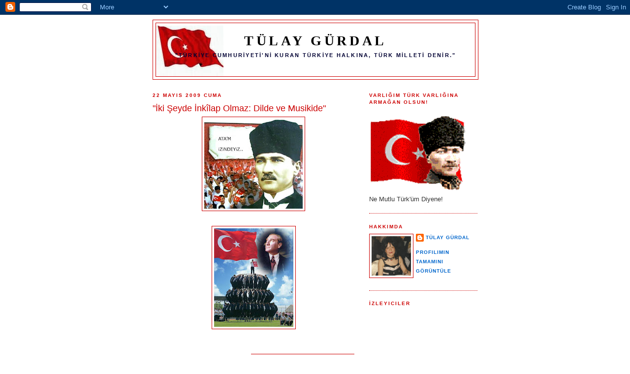

--- FILE ---
content_type: text/html; charset=UTF-8
request_url: https://www.tulaygurdal.com/2009/05/iki-seyde-inklap-olmaz-dilde-ve.html
body_size: 39061
content:
<!DOCTYPE html>
<html dir='ltr' xmlns='http://www.w3.org/1999/xhtml' xmlns:b='http://www.google.com/2005/gml/b' xmlns:data='http://www.google.com/2005/gml/data' xmlns:expr='http://www.google.com/2005/gml/expr'>
<head>
<link href='https://www.blogger.com/static/v1/widgets/2944754296-widget_css_bundle.css' rel='stylesheet' type='text/css'/>
<meta content='text/html; charset=UTF-8' http-equiv='Content-Type'/>
<meta content='blogger' name='generator'/>
<link href='https://www.tulaygurdal.com/favicon.ico' rel='icon' type='image/x-icon'/>
<link href='https://www.tulaygurdal.com/2009/05/iki-seyde-inklap-olmaz-dilde-ve.html' rel='canonical'/>
<link rel="alternate" type="application/atom+xml" title="Tülay GÜRDAL - Atom" href="https://www.tulaygurdal.com/feeds/posts/default" />
<link rel="alternate" type="application/rss+xml" title="Tülay GÜRDAL - RSS" href="https://www.tulaygurdal.com/feeds/posts/default?alt=rss" />
<link rel="service.post" type="application/atom+xml" title="Tülay GÜRDAL - Atom" href="https://www.blogger.com/feeds/595100310069871768/posts/default" />

<link rel="alternate" type="application/atom+xml" title="Tülay GÜRDAL - Atom" href="https://www.tulaygurdal.com/feeds/3430213869374410340/comments/default" />
<!--Can't find substitution for tag [blog.ieCssRetrofitLinks]-->
<link href='https://blogger.googleusercontent.com/img/b/R29vZ2xl/AVvXsEgnwYZ0u9BnzPnMzXc91sxSP6baAMSVVz8DGkfSdSMav8cjHUhyphenhyphenvRLmDHg-W0wD7xaw5jpWyyRCQ7Yap6MuxWqmwqju-FsYlMjacMUPjd-SVeIetnzTQtFNaJAqoZvIRdLXQ2fiyEPQ58U/s200/19mayis3.jpg' rel='image_src'/>
<meta content='https://www.tulaygurdal.com/2009/05/iki-seyde-inklap-olmaz-dilde-ve.html' property='og:url'/>
<meta content='&quot;İki Şeyde İnkîlap Olmaz: Dilde ve Musikide&quot;' property='og:title'/>
<meta content='&quot;Atatürk&#39;ün yakın çevresinde bulunup birçok çalışmalarında emeği geçen kişilerden Ahmet Cevat Emre, Atatürk&#39;ün Türk Müziği konusundaki çalış...' property='og:description'/>
<meta content='https://blogger.googleusercontent.com/img/b/R29vZ2xl/AVvXsEgnwYZ0u9BnzPnMzXc91sxSP6baAMSVVz8DGkfSdSMav8cjHUhyphenhyphenvRLmDHg-W0wD7xaw5jpWyyRCQ7Yap6MuxWqmwqju-FsYlMjacMUPjd-SVeIetnzTQtFNaJAqoZvIRdLXQ2fiyEPQ58U/w1200-h630-p-k-no-nu/19mayis3.jpg' property='og:image'/>
<title>Tülay GÜRDAL: "İki Şeyde İnkîlap Olmaz: Dilde ve Musikide"</title>
<style id='page-skin-1' type='text/css'><!--
/*
-----------------------------------------------
Blogger Template Style
Name:     Minima
Designer: Douglas Bowman
URL:      www.stopdesign.com
Date:     26 Feb 2004
Updated by: Blogger Team
----------------------------------------------- */
/* Variable definitions
====================
<Variable name="bgcolor" description="Page Background Color"
type="color" default="#fff">
<Variable name="textcolor" description="Text Color"
type="color" default="#333">
<Variable name="linkcolor" description="Link Color"
type="color" default="#58a">
<Variable name="pagetitlecolor" description="Blog Title Color"
type="color" default="#666">
<Variable name="descriptioncolor" description="Blog Description Color"
type="color" default="#999">
<Variable name="titlecolor" description="Post Title Color"
type="color" default="#c60">
<Variable name="bordercolor" description="Border Color"
type="color" default="#ccc">
<Variable name="sidebarcolor" description="Sidebar Title Color"
type="color" default="#999">
<Variable name="sidebartextcolor" description="Sidebar Text Color"
type="color" default="#666">
<Variable name="visitedlinkcolor" description="Visited Link Color"
type="color" default="#999">
<Variable name="bodyfont" description="Text Font"
type="font" default="normal normal 100% Georgia, Serif">
<Variable name="headerfont" description="Sidebar Title Font"
type="font"
default="normal normal 78% 'Trebuchet MS',Trebuchet,Arial,Verdana,Sans-serif">
<Variable name="pagetitlefont" description="Blog Title Font"
type="font"
default="normal normal 200% Georgia, Serif">
<Variable name="descriptionfont" description="Blog Description Font"
type="font"
default="normal normal 78% 'Trebuchet MS', Trebuchet, Arial, Verdana, Sans-serif">
<Variable name="postfooterfont" description="Post Footer Font"
type="font"
default="normal normal 78% 'Trebuchet MS', Trebuchet, Arial, Verdana, Sans-serif">
<Variable name="startSide" description="Side where text starts in blog language"
type="automatic" default="left">
<Variable name="endSide" description="Side where text ends in blog language"
type="automatic" default="right">
*/
/* Use this with templates/template-twocol.html */
body {
background:#ffffff;
margin:0;
color:#333333;
font:x-small Georgia Serif;
font-size/* */:/**/small;
font-size: /**/small;
text-align: center;
}
a:link {
color:#0066CC;
text-decoration:none;
}
a:visited {
color:#000000;
text-decoration:none;
}
a:hover {
color:#cc0000;
text-decoration:underline;
}
a img {
border-width:0;
}
/* Header
-----------------------------------------------
*/
#header-wrapper {
width:660px;
margin:0 auto 10px;
border:1px solid #cc0000;
}
#header-inner {
background-position: center;
margin-left: auto;
margin-right: auto;
}
#header {
margin: 5px;
border: 1px solid #cc0000;
text-align: center;
color:#000000;
}
#header h1 {
margin:5px 5px 0;
padding:15px 20px .25em;
line-height:1.2em;
text-transform:uppercase;
letter-spacing:.2em;
font: normal bold 218% Georgia, Times, serif;
}
#header a {
color:#000000;
text-decoration:none;
}
#header a:hover {
color:#000000;
}
#header .description {
margin:0 5px 5px;
padding:0 20px 15px;
max-width:700px;
text-transform:uppercase;
letter-spacing:.2em;
line-height: 1.4em;
font: normal bold 86% 'Trebuchet MS', Trebuchet, Arial, Verdana, Sans-serif;
color: #000033;
}
#header img {
margin-left: auto;
margin-right: auto;
}
/* Outer-Wrapper
----------------------------------------------- */
#outer-wrapper {
width: 660px;
margin:0 auto;
padding:10px;
text-align:left;
font: normal normal 100% Trebuchet, Trebuchet MS, Arial, sans-serif;
}
#main-wrapper {
width: 410px;
float: left;
word-wrap: break-word; /* fix for long text breaking sidebar float in IE */
overflow: hidden;     /* fix for long non-text content breaking IE sidebar float */
}
#sidebar-wrapper {
width: 220px;
float: right;
word-wrap: break-word; /* fix for long text breaking sidebar float in IE */
overflow: hidden;      /* fix for long non-text content breaking IE sidebar float */
}
/* Headings
----------------------------------------------- */
h2 {
margin:1.5em 0 .75em;
font:normal bold 78% 'Trebuchet MS',Trebuchet,Arial,Verdana,Sans-serif;
line-height: 1.4em;
text-transform:uppercase;
letter-spacing:.2em;
color:#cc0000;
}
/* Posts
-----------------------------------------------
*/
h2.date-header {
margin:1.5em 0 .5em;
}
.post {
margin:.5em 0 1.5em;
border-bottom:1px dotted #cc0000;
padding-bottom:1.5em;
}
.post h3 {
margin:.25em 0 0;
padding:0 0 4px;
font-size:140%;
font-weight:normal;
line-height:1.4em;
color:#cc0000;
}
.post h3 a, .post h3 a:visited, .post h3 strong {
display:block;
text-decoration:none;
color:#cc0000;
font-weight:normal;
}
.post h3 strong, .post h3 a:hover {
color:#333333;
}
.post-body {
margin:0 0 .75em;
line-height:1.6em;
}
.post-body blockquote {
line-height:1.3em;
}
.post-footer {
margin: .75em 0;
color:#cc0000;
text-transform:uppercase;
letter-spacing:.1em;
font: normal bold 78% 'Trebuchet MS', Trebuchet, Arial, Verdana, Sans-serif;
line-height: 1.4em;
}
.comment-link {
margin-left:.6em;
}
.post img {
padding:4px;
border:1px solid #cc0000;
}
.post blockquote {
margin:1em 20px;
}
.post blockquote p {
margin:.75em 0;
}
/* Comments
----------------------------------------------- */
#comments h4 {
margin:1em 0;
font-weight: bold;
line-height: 1.4em;
text-transform:uppercase;
letter-spacing:.2em;
color: #cc0000;
}
#comments-block {
margin:1em 0 1.5em;
line-height:1.6em;
}
#comments-block .comment-author {
margin:.5em 0;
}
#comments-block .comment-body {
margin:.25em 0 0;
}
#comments-block .comment-footer {
margin:-.25em 0 2em;
line-height: 1.4em;
text-transform:uppercase;
letter-spacing:.1em;
}
#comments-block .comment-body p {
margin:0 0 .75em;
}
.deleted-comment {
font-style:italic;
color:gray;
}
#blog-pager-newer-link {
float: left;
}
#blog-pager-older-link {
float: right;
}
#blog-pager {
text-align: center;
}
.feed-links {
clear: both;
line-height: 2.5em;
}
/* Sidebar Content
----------------------------------------------- */
.sidebar {
color: #333333;
line-height: 1.5em;
}
.sidebar ul {
list-style:none;
margin:0 0 0;
padding:0 0 0;
}
.sidebar li {
margin:0;
padding-top:0;
padding-right:0;
padding-bottom:.25em;
padding-left:15px;
text-indent:-15px;
line-height:1.5em;
}
.sidebar .widget, .main .widget {
border-bottom:1px dotted #cc0000;
margin:0 0 1.5em;
padding:0 0 1.5em;
}
.main .Blog {
border-bottom-width: 0;
}
/* Profile
----------------------------------------------- */
.profile-img {
float: left;
margin-top: 0;
margin-right: 5px;
margin-bottom: 5px;
margin-left: 0;
padding: 4px;
border: 1px solid #cc0000;
}
.profile-data {
margin:0;
text-transform:uppercase;
letter-spacing:.1em;
font: normal bold 78% 'Trebuchet MS', Trebuchet, Arial, Verdana, Sans-serif;
color: #cc0000;
font-weight: bold;
line-height: 1.6em;
}
.profile-datablock {
margin:.5em 0 .5em;
}
.profile-textblock {
margin: 0.5em 0;
line-height: 1.6em;
}
.profile-link {
font: normal bold 78% 'Trebuchet MS', Trebuchet, Arial, Verdana, Sans-serif;
text-transform: uppercase;
letter-spacing: .1em;
}
/* Footer
----------------------------------------------- */
#footer {
width:660px;
clear:both;
margin:0 auto;
padding-top:15px;
line-height: 1.6em;
text-transform:uppercase;
letter-spacing:.1em;
text-align: center;
}

--></style>
<link href='https://www.blogger.com/dyn-css/authorization.css?targetBlogID=595100310069871768&amp;zx=407686c0-ef3c-4175-906a-9af263525e59' media='none' onload='if(media!=&#39;all&#39;)media=&#39;all&#39;' rel='stylesheet'/><noscript><link href='https://www.blogger.com/dyn-css/authorization.css?targetBlogID=595100310069871768&amp;zx=407686c0-ef3c-4175-906a-9af263525e59' rel='stylesheet'/></noscript>
<meta name='google-adsense-platform-account' content='ca-host-pub-1556223355139109'/>
<meta name='google-adsense-platform-domain' content='blogspot.com'/>

</head>
<body>
<div class='navbar section' id='navbar'><div class='widget Navbar' data-version='1' id='Navbar1'><script type="text/javascript">
    function setAttributeOnload(object, attribute, val) {
      if(window.addEventListener) {
        window.addEventListener('load',
          function(){ object[attribute] = val; }, false);
      } else {
        window.attachEvent('onload', function(){ object[attribute] = val; });
      }
    }
  </script>
<div id="navbar-iframe-container"></div>
<script type="text/javascript" src="https://apis.google.com/js/platform.js"></script>
<script type="text/javascript">
      gapi.load("gapi.iframes:gapi.iframes.style.bubble", function() {
        if (gapi.iframes && gapi.iframes.getContext) {
          gapi.iframes.getContext().openChild({
              url: 'https://www.blogger.com/navbar/595100310069871768?po\x3d3430213869374410340\x26origin\x3dhttps://www.tulaygurdal.com',
              where: document.getElementById("navbar-iframe-container"),
              id: "navbar-iframe"
          });
        }
      });
    </script><script type="text/javascript">
(function() {
var script = document.createElement('script');
script.type = 'text/javascript';
script.src = '//pagead2.googlesyndication.com/pagead/js/google_top_exp.js';
var head = document.getElementsByTagName('head')[0];
if (head) {
head.appendChild(script);
}})();
</script>
</div></div>
<div id='outer-wrapper'><div id='wrap2'>
<!-- skip links for text browsers -->
<span id='skiplinks' style='display:none;'>
<a href='#main'>skip to main </a> |
      <a href='#sidebar'>skip to sidebar</a>
</span>
<div id='header-wrapper'>
<div class='header section' id='header'><div class='widget Header' data-version='1' id='Header1'>
<div id='header-inner' style='background-image: url("https://blogger.googleusercontent.com/img/b/R29vZ2xl/AVvXsEjh3XJJCJHYmwxaGDqZKn-zsxgN_aq2kf4jRnMW3zfnrGFXc7ZVHeV4cMyXAS9tUUUmNMLsTA-9efsVcOmKftsINmLcIsEWnqN11pP8zY0S5E3B_VRrva6gKNsxICEtpiEJ7tioAZgVmvkM/s660/images+%25283%2529+%25281%2529+%25281%2529.jpg"); background-position: left; min-height: 103px; _height: 103px; background-repeat: no-repeat; '>
<div class='titlewrapper' style='background: transparent'>
<h1 class='title' style='background: transparent; border-width: 0px'>
<a href='https://www.tulaygurdal.com/'>
Tülay GÜRDAL
</a>
</h1>
</div>
<div class='descriptionwrapper'>
<p class='description'><span>"Türkİye Cumhurİyetİ'nİ Kuran Türkİye Halkına, Türk Mİlletİ Denİr." </span></p>
</div>
</div>
</div></div>
</div>
<div id='content-wrapper'>
<div id='crosscol-wrapper' style='text-align:center'>
<div class='crosscol no-items section' id='crosscol'></div>
</div>
<div id='main-wrapper'>
<div class='main section' id='main'><div class='widget Blog' data-version='1' id='Blog1'>
<div class='blog-posts hfeed'>

          <div class="date-outer">
        
<h2 class='date-header'><span>22 Mayıs 2009 Cuma</span></h2>

          <div class="date-posts">
        
<div class='post-outer'>
<div class='post hentry'>
<a name='3430213869374410340'></a>
<h3 class='post-title entry-title'>
"İki Şeyde İnkîlap Olmaz: Dilde ve Musikide"
</h3>
<div class='post-header'>
<div class='post-header-line-1'></div>
</div>
<div class='post-body entry-content'>
<a href="https://blogger.googleusercontent.com/img/b/R29vZ2xl/AVvXsEgnwYZ0u9BnzPnMzXc91sxSP6baAMSVVz8DGkfSdSMav8cjHUhyphenhyphenvRLmDHg-W0wD7xaw5jpWyyRCQ7Yap6MuxWqmwqju-FsYlMjacMUPjd-SVeIetnzTQtFNaJAqoZvIRdLXQ2fiyEPQ58U/s1600-h/19mayis3.jpg"><img alt="" border="0" id="BLOGGER_PHOTO_ID_5338724657024448738" src="https://blogger.googleusercontent.com/img/b/R29vZ2xl/AVvXsEgnwYZ0u9BnzPnMzXc91sxSP6baAMSVVz8DGkfSdSMav8cjHUhyphenhyphenvRLmDHg-W0wD7xaw5jpWyyRCQ7Yap6MuxWqmwqju-FsYlMjacMUPjd-SVeIetnzTQtFNaJAqoZvIRdLXQ2fiyEPQ58U/s200/19mayis3.jpg" style="DISPLAY: block; MARGIN: 0px auto 10px; WIDTH: 200px; CURSOR: hand; HEIGHT: 182px; TEXT-ALIGN: center" /></a><br /><div><a href="https://blogger.googleusercontent.com/img/b/R29vZ2xl/AVvXsEgzBoOjq3z3hyphenhyphen4p1HHA-NR0-S3OBxmf26so5pzq-PArt2TfpUQPw2QLF-aGGHVVnDCyoP1xr3HnXYaxql7LsKD1n1WGwZHM_R5vpid4cWDpgGgoPEb9u1nle6Rkcot8553CC4lqFcqUWv4/s1600-h/www_komikresimlerim_org_19_mays_genlik_ve_spor_bayram_2.jpg"><img alt="" border="0" id="BLOGGER_PHOTO_ID_5338724354010994914" src="https://blogger.googleusercontent.com/img/b/R29vZ2xl/AVvXsEgzBoOjq3z3hyphenhyphen4p1HHA-NR0-S3OBxmf26so5pzq-PArt2TfpUQPw2QLF-aGGHVVnDCyoP1xr3HnXYaxql7LsKD1n1WGwZHM_R5vpid4cWDpgGgoPEb9u1nle6Rkcot8553CC4lqFcqUWv4/s200/www_komikresimlerim_org_19_mays_genlik_ve_spor_bayram_2.jpg" style="DISPLAY: block; MARGIN: 0px auto 10px; WIDTH: 161px; CURSOR: hand; HEIGHT: 200px; TEXT-ALIGN: center" /></a><br /><br /><div><a href="https://blogger.googleusercontent.com/img/b/R29vZ2xl/AVvXsEi59-8igrSKXw8LMyN-t6xNbQj-myJ81QH06Fzx4bg2T5j2TRYD2JY-gQ7HvwY_e_m1wvftCkg6Yr4gdj7P5Ghl-uMXqfBQ3jaCDYPpYqnFUYVPUIxjpljah93XMhViSckayIylJaOKi3M/s1600-h/265086.jpg"><img alt="" border="0" id="BLOGGER_PHOTO_ID_5338724151467508466" src="https://blogger.googleusercontent.com/img/b/R29vZ2xl/AVvXsEi59-8igrSKXw8LMyN-t6xNbQj-myJ81QH06Fzx4bg2T5j2TRYD2JY-gQ7HvwY_e_m1wvftCkg6Yr4gdj7P5Ghl-uMXqfBQ3jaCDYPpYqnFUYVPUIxjpljah93XMhViSckayIylJaOKi3M/s200/265086.jpg" style="FLOAT: right; MARGIN: 0px 0px 10px 10px; WIDTH: 200px; CURSOR: hand; HEIGHT: 132px" /></a><br /><br /><br /><div><a href="https://blogger.googleusercontent.com/img/b/R29vZ2xl/AVvXsEitOzzGftwOqNMsBaowYx79FUAwXwroKqqnHMpgy7XJcpbg7MkQ6jrc7GRyCcU7hPNWchBsS75_OXSfLV7UefRdts-Oifa1vsDa_GhTLqiIW3w1evgw4EE7UNFCn46MZy3MY-da870vERQ/s1600-h/23nisan3.jpg"><img alt="" border="0" id="BLOGGER_PHOTO_ID_5338723938008969394" src="https://blogger.googleusercontent.com/img/b/R29vZ2xl/AVvXsEitOzzGftwOqNMsBaowYx79FUAwXwroKqqnHMpgy7XJcpbg7MkQ6jrc7GRyCcU7hPNWchBsS75_OXSfLV7UefRdts-Oifa1vsDa_GhTLqiIW3w1evgw4EE7UNFCn46MZy3MY-da870vERQ/s200/23nisan3.jpg" style="FLOAT: left; MARGIN: 0px 10px 10px 0px; WIDTH: 200px; CURSOR: hand; HEIGHT: 150px" /></a><br /><br /><br /><br /><div></div><div></div><div></div><div></div><div></div><div></div><div></div><div></div><div></div><div></div><div></div><div></div><div></div><div></div><div></div><div></div><div></div><div></div><div></div><div></div><div></div><div></div><div></div><div></div><div></div><div></div><div></div><div></div><div></div><div></div><div></div><div></div><div></div><div></div><div></div><div></div><div></div><div></div><div></div><div></div><div></div><div></div><div></div><div></div><div></div><div></div><div></div><div></div><div></div><div></div><div></div><div></div><div></div><div></div><div></div><div></div><div></div><div></div><div></div><div></div><div></div><div></div><div></div><div></div><div></div><div></div><div></div><div></div><div></div><div></div><div></div><div></div><div></div><div></div><div></div><div></div><div></div><div></div><div></div><div></div><div></div><div></div><div></div><div></div><div></div><div></div><div></div><div></div><div></div><div></div><div></div><div></div><div></div><div></div><div></div><div></div><div></div><div></div><div></div><div></div><div></div><div></div><div></div><div></div><div></div><div></div><div></div><div></div><div></div><div></div><div></div><div></div><div></div><div></div><div></div><div></div><div></div><div></div><div></div><div></div><div></div><div></div><div></div><div></div><div></div><div></div><div></div><div></div><div></div><div></div><div></div><div></div><div></div><div></div><div></div><div></div><div></div><div></div><div></div><div></div><div></div><div></div><div></div><div></div><div></div><div></div><div></div><div></div><div></div><div></div><div></div><div></div><div></div><div></div><div></div><div></div><div></div><div></div><div></div><div></div><div></div><div></div><div></div><div></div><div></div><div></div><div></div><div></div><div></div><div></div><div></div><div></div><div></div><div></div><div></div><div></div><div></div><div></div><div></div><div></div><div></div><div></div><div></div><div></div><div></div><div></div><div></div><div></div><div></div><div></div><div></div><div></div><div></div><div></div><div></div><div></div><div></div><div></div><div></div><div></div><div></div><div></div><div></div><div></div><div></div><div></div><div></div><div></div><div></div><div></div><div></div><div></div><div></div><div></div><div></div><div></div><div></div><div></div><div></div><div></div><div></div><div></div><div></div><div></div><div></div><div></div><div></div><div></div><div></div><div></div><div></div><div></div><div></div><div></div><div></div><div></div><div></div><div></div><div></div><div></div><div></div><div></div><div></div><div></div><div></div><div></div><div></div><div></div><div></div><div></div><div></div><div></div><div></div><div></div><div></div><div></div><div></div><div></div><div></div><div></div><div></div><div></div><div></div><div></div><div></div><div></div><div></div><div></div><div></div><div></div><div></div><div></div><div></div><div></div><div></div><div></div><div></div><div></div><div></div><div></div><div></div><div></div><div></div><div></div><div></div><div></div><div></div><div></div><div></div><div></div><div></div><div></div><div></div><div></div><div></div><div></div><div></div><div></div><div></div><div></div><div></div><div></div><div></div><div></div><div></div><div></div><div></div><div></div><div></div><div></div><div></div><div></div><div></div><div></div><div></div><div></div><div></div><div></div><div></div><div></div><div></div><div></div><div></div><div></div><div></div><div></div><div></div><div></div><div></div><div></div><div></div><div></div><div></div><div></div><div></div><div></div><div></div><div></div><div></div><div></div><div></div><div></div><div></div><div></div><div></div><div></div><div></div><div></div><div></div><div></div><div></div><div></div><div></div><div></div><div></div><div></div><div></div><div></div><div></div><div></div><div></div><div></div><div></div><div></div><div></div><div></div><div></div><div></div><div></div><div></div><div></div><div></div><div></div><div></div><div></div><div></div><div></div><div></div><div></div><div></div><div></div><div></div><div></div><div></div><div></div><div></div><div></div><div></div><div></div><div></div><div></div><div></div><div></div><div></div><div></div><div></div><div></div><div></div><div></div><div></div><div></div><div></div><div></div><div></div><div></div><div></div><div></div><div></div><div></div><div></div><div></div><div></div><div></div><div></div><div></div><div></div><div></div><div></div><div></div><div></div><div></div><div></div><div></div><div></div><div>"Atatürk'ün yakın çevresinde bulunup birçok çalışmalarında emeği geçen kişilerden Ahmet Cevat Emre, Atatürk'ün Türk Müziği konusundaki çalışmalarını yanlış değerlendirmeler karşısında ölümüne yakın yıllarda "İki şeyde inkılap olmaz: Dilde ve musikide" düşüncesine ulaştığını belirtiyor."<br />*<br />*****<br />*<br />Millî bayramlarımızın amacı, günün anlam ve önemi doğrultusunda ulus ve millet bütünlüğünün doruk noktası saydığımız çok özel günlerin hatırlanarak yaşatılması olarak tanımlayabiliriz. Bunun yanısıra, birlik ve beraberlik ruhunun arttırılması ve kaynaşmasının sağlanması, ülke olarak kıvaç duyduğumuz ve birlikte coşup heyecen yaşadığımızı da belirtmekte yarar olduğunu düşünüyorum. Zira bugünler aynı zamanda, bir milleti millet yapan bağların en önemli halkaları olarak da tanımlanmaktadır. Bu durumda ulus ve millet olarak kendimizi diğer devletlerden oldukça şanslı olduğumuzu söylemek yalan olmasa gerek. Batılı devletlerinin yoklukla birlikte, biraz da kapitalizmin gereği, zorlama olarak ortaya atılmış bir takım yapay bayramlarının ve özel günlerinin yanında, bizlerin dünyayı kıskandıracak boyutta gerek manevi, gerekse milli duyguların yoğun yaşandığı hakikaten müthiş sayılacak düzeyde, bayram ve özel günlerimiz olduğu bir gerçektir.<br />*<br />*****<br />*<br />Sözü hiç uzatmadan sıcağı sıcağına daha bir kaç gün evvel, ulusca göğsümüzü kabartacak bir bayramı yaşadık. 19 Mayıs Atatürk'ü Anma Gençlik ve Spor Bayramı. Burada konusunu etmek istediğim ve özellikle son yıllarda, sanki bayramların o özel ruhunu kaybedecek tarzda gelişmelere üzülerek şahit oluşumuzdur. Nasıl oluyor onu bilemem ama, sanıyorum ki farkında dahi olmadan "Milli " sıfatına rağmen yabancı dilde müzik eşliğinde çocuklarımızın gösterilerine tanık olmamız, gerçekten düşündürücü olmaya başladı. Zira minicik çocuklarımız da dahil olmak üzere, tüm gençlik yabancı dilde söylenilen şarkılar eşliğinde eğlenip coşmayı, artık kendi tarzları olarak çoktan kabullendiler bile! Oysa ki, okulların önemli görevleri arasında ki bir sorumluluğu da, kendi kültürlerini çocuklarımıza yerleştirerek onu sonsuza kadar yaşatmaktır. Bu ancak ve ancak yaşanarak, yaşatarak ve uygulayarak devamı sürdürülebilir. </div><div></div><div>*</div><div></div><div>*****</div><div></div><div>*</div><div></div><div></div><div>O halde kendi ellerimizle çocuklarımızı, üstelik örnek model olarak sunduğumuz bayram gösterilerinde dahi, yabancı dilde müzik eşliğinde coşturulması, bir garip durum değil midir? Çağdaşlık mı bunun cevabı? Böyle bir şey asla düşünülemez bile! Bakınız çocuklarımız nereye gitse, artık yabancı müzikle beyinleri ve ruhları doldurulup, işleniyor. Mesela alış veriş merkezleri, eğlence yerleri, luna parklar vs. hatta küçük işletmeler dahi yabancı dilde müzik yayını yapıyor! Televizyonlar ve radyolar artık düz ara bu türden yayınlar yapmakta. Peki, şimdi bir de okullarımızı da bu sıralamaların içerisine koyarsak bu çocuklar nerede kendi öz müziklerini duyacak, sevecek ve beyinlerine yerleştirecekler? Kendilerine ait müzikleri olmanın ruhsal coşkusunu ve hazzını nerede yaşayacaklar? Neredeyse yok olmaya mahkum edilen halk müziğimizin ruhuna, sanıyorum ki bu gidişle Fatiha okuyacağız!!!<br />*<br />*****<br />*<br />Zengin Anadolu kültürünün tanıtılması ve yaşatılmasına katkı sağlamak amacıyla yurdumuz genelinde hemen her şekilde tanıtımı yapılacak çeşitli araçlardan birisi de, elbette ki müziğimizdir. Tabii ki bir de halk oyunları ve folklor ekiplerimiz var. Bu zenginliklerimiz arasında kimilerine göre bir eziklik (!) olarak görülen müziğimizin yerini, yabancı dilde müzikler asla alternatif olarak sunulmamalı! Bu yapılanların -bilerek ya da bilmeyerek- kültür emperyalizmine hizmet olduğunu da belirtmeden geçemeyeceğim! Hep dile getirmeye çalıştığım üzere; kendi ülkemizde büyük alışveriş merkezlerinin müzik yayınları kayıtsız olarak yabancı dilde olduğudur. Ve inanılmaz bir şekilde, Türkçe müzik yayının yasak olduğu yönünde ciddi anlamda mağaza çalışanları tarafından, edinilen bilgiler olduğunu öğrendiğimde hayret ve dehşete düştüğümü de belirtmeden geçemiyeceğim. O halde bu konunun ne kadar önemli ve hassas olduğunun bir kez daha iyi anlaşılması gerektiğine dikkat çekmek isterim.<br />*<br />*****<br />*<br />Ulus olarak, her alanda kendi kültürümüzden uzaklaştırılma çabaları hızla devam etmektedir. Buna karşı koyacak da elbette ki bizler olacağız! Özellikle okullarımızda bu konunun önemi iyi anlaşılmalı ve anlatılmalıdır diye düşünüyorum. Bilinçli olmak, hepimizin mecburi sorumluluğu olsa gerek. Zira kaybedilecek ne zamanımız var, ne de neslimiz var! Kısaca hiç olmazsa kendi millî bayramlarımızın ruhunu hakkıyla vermemiz gerekmez mi? Her alanda olduğu gibi eğlencede ve coşkuda da kendimize yetecek kadar müziğimiz olduğunu izninizle hatırlatmayı kendime ödev sayıyorum. </div><div>Sevgi ve saygılarımla! </div></div></div></div>
<div style='clear: both;'></div>
</div>
<div class='post-footer'>
<div class='post-footer-line post-footer-line-1'><span class='post-author vcard'>
Gönderen
<span class='fn'>Tülay GÜRDAL</span>
</span>
<span class='post-timestamp'>
zaman:
<a class='timestamp-link' href='https://www.tulaygurdal.com/2009/05/iki-seyde-inklap-olmaz-dilde-ve.html' rel='bookmark' title='permanent link'><abbr class='published' title='2009-05-22T21:42:00+03:00'>21:42</abbr></a>
</span>
<span class='post-comment-link'>
</span>
<span class='post-icons'>
<span class='item-action'>
<a href='https://www.blogger.com/email-post/595100310069871768/3430213869374410340' title='E-postayla Gönderme'>
<img alt="" class="icon-action" height="13" src="//img1.blogblog.com/img/icon18_email.gif" width="18">
</a>
</span>
</span>
</div>
<div class='post-footer-line post-footer-line-2'><span class='post-labels'>
</span>
</div>
<div class='post-footer-line post-footer-line-3'><span class='post-location'>
</span>
</div>
</div>
</div>
<div class='comments' id='comments'>
<a name='comments'></a>
<h4>1 yorum:</h4>
<div class='comments-content'>
<script async='async' src='' type='text/javascript'></script>
<script type='text/javascript'>
    (function() {
      var items = null;
      var msgs = null;
      var config = {};

// <![CDATA[
      var cursor = null;
      if (items && items.length > 0) {
        cursor = parseInt(items[items.length - 1].timestamp) + 1;
      }

      var bodyFromEntry = function(entry) {
        var text = (entry &&
                    ((entry.content && entry.content.$t) ||
                     (entry.summary && entry.summary.$t))) ||
            '';
        if (entry && entry.gd$extendedProperty) {
          for (var k in entry.gd$extendedProperty) {
            if (entry.gd$extendedProperty[k].name == 'blogger.contentRemoved') {
              return '<span class="deleted-comment">' + text + '</span>';
            }
          }
        }
        return text;
      }

      var parse = function(data) {
        cursor = null;
        var comments = [];
        if (data && data.feed && data.feed.entry) {
          for (var i = 0, entry; entry = data.feed.entry[i]; i++) {
            var comment = {};
            // comment ID, parsed out of the original id format
            var id = /blog-(\d+).post-(\d+)/.exec(entry.id.$t);
            comment.id = id ? id[2] : null;
            comment.body = bodyFromEntry(entry);
            comment.timestamp = Date.parse(entry.published.$t) + '';
            if (entry.author && entry.author.constructor === Array) {
              var auth = entry.author[0];
              if (auth) {
                comment.author = {
                  name: (auth.name ? auth.name.$t : undefined),
                  profileUrl: (auth.uri ? auth.uri.$t : undefined),
                  avatarUrl: (auth.gd$image ? auth.gd$image.src : undefined)
                };
              }
            }
            if (entry.link) {
              if (entry.link[2]) {
                comment.link = comment.permalink = entry.link[2].href;
              }
              if (entry.link[3]) {
                var pid = /.*comments\/default\/(\d+)\?.*/.exec(entry.link[3].href);
                if (pid && pid[1]) {
                  comment.parentId = pid[1];
                }
              }
            }
            comment.deleteclass = 'item-control blog-admin';
            if (entry.gd$extendedProperty) {
              for (var k in entry.gd$extendedProperty) {
                if (entry.gd$extendedProperty[k].name == 'blogger.itemClass') {
                  comment.deleteclass += ' ' + entry.gd$extendedProperty[k].value;
                } else if (entry.gd$extendedProperty[k].name == 'blogger.displayTime') {
                  comment.displayTime = entry.gd$extendedProperty[k].value;
                }
              }
            }
            comments.push(comment);
          }
        }
        return comments;
      };

      var paginator = function(callback) {
        if (hasMore()) {
          var url = config.feed + '?alt=json&v=2&orderby=published&reverse=false&max-results=50';
          if (cursor) {
            url += '&published-min=' + new Date(cursor).toISOString();
          }
          window.bloggercomments = function(data) {
            var parsed = parse(data);
            cursor = parsed.length < 50 ? null
                : parseInt(parsed[parsed.length - 1].timestamp) + 1
            callback(parsed);
            window.bloggercomments = null;
          }
          url += '&callback=bloggercomments';
          var script = document.createElement('script');
          script.type = 'text/javascript';
          script.src = url;
          document.getElementsByTagName('head')[0].appendChild(script);
        }
      };
      var hasMore = function() {
        return !!cursor;
      };
      var getMeta = function(key, comment) {
        if ('iswriter' == key) {
          var matches = !!comment.author
              && comment.author.name == config.authorName
              && comment.author.profileUrl == config.authorUrl;
          return matches ? 'true' : '';
        } else if ('deletelink' == key) {
          return config.baseUri + '/comment/delete/'
               + config.blogId + '/' + comment.id;
        } else if ('deleteclass' == key) {
          return comment.deleteclass;
        }
        return '';
      };

      var replybox = null;
      var replyUrlParts = null;
      var replyParent = undefined;

      var onReply = function(commentId, domId) {
        if (replybox == null) {
          // lazily cache replybox, and adjust to suit this style:
          replybox = document.getElementById('comment-editor');
          if (replybox != null) {
            replybox.height = '250px';
            replybox.style.display = 'block';
            replyUrlParts = replybox.src.split('#');
          }
        }
        if (replybox && (commentId !== replyParent)) {
          replybox.src = '';
          document.getElementById(domId).insertBefore(replybox, null);
          replybox.src = replyUrlParts[0]
              + (commentId ? '&parentID=' + commentId : '')
              + '#' + replyUrlParts[1];
          replyParent = commentId;
        }
      };

      var hash = (window.location.hash || '#').substring(1);
      var startThread, targetComment;
      if (/^comment-form_/.test(hash)) {
        startThread = hash.substring('comment-form_'.length);
      } else if (/^c[0-9]+$/.test(hash)) {
        targetComment = hash.substring(1);
      }

      // Configure commenting API:
      var configJso = {
        'maxDepth': config.maxThreadDepth
      };
      var provider = {
        'id': config.postId,
        'data': items,
        'loadNext': paginator,
        'hasMore': hasMore,
        'getMeta': getMeta,
        'onReply': onReply,
        'rendered': true,
        'initComment': targetComment,
        'initReplyThread': startThread,
        'config': configJso,
        'messages': msgs
      };

      var render = function() {
        if (window.goog && window.goog.comments) {
          var holder = document.getElementById('comment-holder');
          window.goog.comments.render(holder, provider);
        }
      };

      // render now, or queue to render when library loads:
      if (window.goog && window.goog.comments) {
        render();
      } else {
        window.goog = window.goog || {};
        window.goog.comments = window.goog.comments || {};
        window.goog.comments.loadQueue = window.goog.comments.loadQueue || [];
        window.goog.comments.loadQueue.push(render);
      }
    })();
// ]]>
  </script>
<div id='comment-holder'>
<div class="comment-thread toplevel-thread"><ol id="top-ra"><li class="comment" id="c5369866704926954057"><div class="avatar-image-container"><img src="//blogger.googleusercontent.com/img/b/R29vZ2xl/AVvXsEjw20d-Sf7ptkYvTkQVXvN3uHixNYEswKoazGNBM9J0g3CX4NwO2eXY_8d2f22R6kTS5XMbZ_aBIrSga97BFc_d8S_hYWESyAbEzA620hXMMaNZ9eKjmmY-gkfjyv_R7A/s45-c/resim2.jpg.jpeg" alt=""/></div><div class="comment-block"><div class="comment-header"><cite class="user"><a href="https://www.blogger.com/profile/00964887738503060828" rel="nofollow">Tülay GÜRDAL</a></cite><span class="icon user blog-author"></span><span class="datetime secondary-text"><a rel="nofollow" href="https://www.tulaygurdal.com/2009/05/iki-seyde-inklap-olmaz-dilde-ve.html?showComment=1243242531157#c5369866704926954057">25 Mayıs 2009 12:08</a></span></div><p class="comment-content">Orijinal müzik kazanır<br>2009 Yılı Eurovision Şarkı Yarışması'na çok iddialı hazırlandık. Hadise'nin 'Düm tek tek' ritimli şarkısını daha baştan birinci ilan ettik.<br>Finali izlerken Hadise'nin okuduğunu değil Norveç'i temsil eden Alexander Rybak'ın okuduğu Fairytale isimli parçayı birinci gelebilir diye işaretlemiştim. <br>Çünkü; Fairytale; mekanik değil insani bir şarkıydı...<br>Bizim kızın şarkısını; herhangi bir elektronik enstrümandan biraz müzik bilen birisi üretebilirdi. Bu basit ritm; Türkiye'yi temsil ediyordu ama Türk kültürünü de Türk kimliğini de yansıtmıyordu. Avrupalılarla yarışmaya çabalayan ama 'Biz sizden daha Avrupalıyız!' kompleksiyle yarışmaya çalışan parçaydı o...<br>Hadise'nin kalçasıyla parçanın da ilgisi yoktu. Kalça Arabesk, parça elektronik-batılı... Avrupalı'nın her yerde duyduğu bir ritm... Hadise; ritm ve kalçadan dolayı dördüncü olabildi...<br>Rybak ise gerçek bir gösteri sundu. Gösteriyi yapan kendisiydi. Keman harika idi; parça da kemanla uyuşmuştu ve özeldi...<br>İddiam şudur: Oraya; Neşet Ertaş'ın bir kırık havasıyla herhangi bir grup gitse; bu kadar oy alabilirdi.<br>Sahi neden oyun havalarımızdan yararlanmıyoruz? Neden bu havalara uygun danslar düzenlemiyoruz?<br>Biliyorum ki böyle bir çalışma takım işidir ve zordur. Eğer Eurovision'dan ulusal bir yarar elde etmeyi düşünüyorsak; takım oyununa mecburuz...<br>Aha söylüyorum: Düm tek tek de diğer pop parçaları gibi uçup gidecektir.<br><br>Rıza ZELYUT  24 Mayıs 2009 / GÜNEŞ</p><span class="comment-actions secondary-text"><a class="comment-reply" target="_self" data-comment-id="5369866704926954057">Yanıtla</a><span class="item-control blog-admin blog-admin pid-1632779548"><a target="_self" href="https://www.blogger.com/comment/delete/595100310069871768/5369866704926954057">Sil</a></span></span></div><div class="comment-replies"><div id="c5369866704926954057-rt" class="comment-thread inline-thread hidden"><span class="thread-toggle thread-expanded"><span class="thread-arrow"></span><span class="thread-count"><a target="_self">Yanıtlar</a></span></span><ol id="c5369866704926954057-ra" class="thread-chrome thread-expanded"><div></div><div id="c5369866704926954057-continue" class="continue"><a class="comment-reply" target="_self" data-comment-id="5369866704926954057">Yanıtla</a></div></ol></div></div><div class="comment-replybox-single" id="c5369866704926954057-ce"></div></li></ol><div id="top-continue" class="continue"><a class="comment-reply" target="_self">Yorum ekle</a></div><div class="comment-replybox-thread" id="top-ce"></div><div class="loadmore hidden" data-post-id="3430213869374410340"><a target="_self">Daha fazlasını yükle...</a></div></div>
</div>
</div>
<p class='comment-footer'>
<div class='comment-form'>
<a name='comment-form'></a>
<p>
</p>
<a href='https://www.blogger.com/comment/frame/595100310069871768?po=3430213869374410340&hl=tr&saa=85391&origin=https://www.tulaygurdal.com' id='comment-editor-src'></a>
<iframe allowtransparency='true' class='blogger-iframe-colorize blogger-comment-from-post' frameborder='0' height='410px' id='comment-editor' name='comment-editor' src='' width='100%'></iframe>
<script src='https://www.blogger.com/static/v1/jsbin/2830521187-comment_from_post_iframe.js' type='text/javascript'></script>
<script type='text/javascript'>
      BLOG_CMT_createIframe('https://www.blogger.com/rpc_relay.html');
    </script>
</div>
</p>
<div id='backlinks-container'>
<div id='Blog1_backlinks-container'>
</div>
</div>
</div>
</div>

        </div></div>
      
</div>
<div class='blog-pager' id='blog-pager'>
<span id='blog-pager-newer-link'>
<a class='blog-pager-newer-link' href='https://www.tulaygurdal.com/2009/05/soykrmn-tarihini-yazanlara.html' id='Blog1_blog-pager-newer-link' title='Sonraki Kayıt'>Sonraki Kayıt</a>
</span>
<span id='blog-pager-older-link'>
<a class='blog-pager-older-link' href='https://www.tulaygurdal.com/2009/05/gunes-kuzeyden-dogmustu.html' id='Blog1_blog-pager-older-link' title='Önceki Kayıt'>Önceki Kayıt</a>
</span>
<a class='home-link' href='https://www.tulaygurdal.com/'>Ana Sayfa</a>
</div>
<div class='clear'></div>
<div class='post-feeds'>
<div class='feed-links'>
Kaydol:
<a class='feed-link' href='https://www.tulaygurdal.com/feeds/3430213869374410340/comments/default' target='_blank' type='application/atom+xml'>Kayıt Yorumları (Atom)</a>
</div>
</div>
</div></div>
</div>
<div id='sidebar-wrapper'>
<div class='sidebar section' id='sidebar'><div class='widget Image' data-version='1' id='Image34'>
<h2>Varlığım Türk Varlığına Armağan Olsun!</h2>
<div class='widget-content'>
<a href='http://www.izlesene.com/video/eledim-eledim-asker-turkusu/3131689'>
<img alt='Varlığım Türk Varlığına Armağan Olsun!' height='167' id='Image34_img' src='https://blogger.googleusercontent.com/img/b/R29vZ2xl/AVvXsEgMAr_yrjR5jmSkN2aAXJ6gN4Ds_HDxAheMI-Ei6sS6q8i1o2qOYb-_BZj-bgA6sqCp951CZyR7spcIi_0gbWMbEJpaIk7VpuoWqXUeW1cF1kaO_iVeJl5Grk6Czmnj6KY8i-SW2dqRHad9/s1600/bayrak.gif' width='200'/>
</a>
<br/>
<span class='caption'>Ne Mutlu Türk'üm Diyene!</span>
</div>
<div class='clear'></div>
</div><div class='widget Profile' data-version='1' id='Profile1'>
<h2>Hakkımda</h2>
<div class='widget-content'>
<a href='https://www.blogger.com/profile/00964887738503060828'><img alt='Fotoğrafım' class='profile-img' height='80' src='//blogger.googleusercontent.com/img/b/R29vZ2xl/AVvXsEjw20d-Sf7ptkYvTkQVXvN3uHixNYEswKoazGNBM9J0g3CX4NwO2eXY_8d2f22R6kTS5XMbZ_aBIrSga97BFc_d8S_hYWESyAbEzA620hXMMaNZ9eKjmmY-gkfjyv_R7A/s220/resim2.jpg.jpeg' width='80'/></a>
<dl class='profile-datablock'>
<dt class='profile-data'>
<a class='profile-name-link g-profile' href='https://www.blogger.com/profile/00964887738503060828' rel='author' style='background-image: url(//www.blogger.com/img/logo-16.png);'>
Tülay GÜRDAL
</a>
</dt>
</dl>
<a class='profile-link' href='https://www.blogger.com/profile/00964887738503060828' rel='author'>Profilimin tamamını görüntüle</a>
<div class='clear'></div>
</div>
</div><div class='widget Followers' data-version='1' id='Followers1'>
<h2 class='title'>İzleyiciler</h2>
<div class='widget-content'>
<div id='Followers1-wrapper'>
<div style='margin-right:2px;'>
<div><script type="text/javascript" src="https://apis.google.com/js/platform.js"></script>
<div id="followers-iframe-container"></div>
<script type="text/javascript">
    window.followersIframe = null;
    function followersIframeOpen(url) {
      gapi.load("gapi.iframes", function() {
        if (gapi.iframes && gapi.iframes.getContext) {
          window.followersIframe = gapi.iframes.getContext().openChild({
            url: url,
            where: document.getElementById("followers-iframe-container"),
            messageHandlersFilter: gapi.iframes.CROSS_ORIGIN_IFRAMES_FILTER,
            messageHandlers: {
              '_ready': function(obj) {
                window.followersIframe.getIframeEl().height = obj.height;
              },
              'reset': function() {
                window.followersIframe.close();
                followersIframeOpen("https://www.blogger.com/followers/frame/595100310069871768?colors\x3dCgt0cmFuc3BhcmVudBILdHJhbnNwYXJlbnQaByMzMzMzMzMiByMwMDY2Q0MqByNmZmZmZmYyByNjYzAwMDA6ByMzMzMzMzNCByMwMDY2Q0NKByMwMDAwMzNSByMwMDY2Q0NaC3RyYW5zcGFyZW50\x26pageSize\x3d21\x26hl\x3dtr\x26origin\x3dhttps://www.tulaygurdal.com");
              },
              'open': function(url) {
                window.followersIframe.close();
                followersIframeOpen(url);
              }
            }
          });
        }
      });
    }
    followersIframeOpen("https://www.blogger.com/followers/frame/595100310069871768?colors\x3dCgt0cmFuc3BhcmVudBILdHJhbnNwYXJlbnQaByMzMzMzMzMiByMwMDY2Q0MqByNmZmZmZmYyByNjYzAwMDA6ByMzMzMzMzNCByMwMDY2Q0NKByMwMDAwMzNSByMwMDY2Q0NaC3RyYW5zcGFyZW50\x26pageSize\x3d21\x26hl\x3dtr\x26origin\x3dhttps://www.tulaygurdal.com");
  </script></div>
</div>
</div>
<div class='clear'></div>
</div>
</div><div class='widget FeaturedPost' data-version='1' id='FeaturedPost1'>
<h2 class='title'>Öne Çıkan Yayın</h2>
<div class='post-summary'>
<h3><a href='https://www.tulaygurdal.com/2016/03/sevgili-federica.html'>Sevgili Federica...</a></h3>
<p>
           Sevgili Federica Mogherini,   Basından öğrendiğimize göre, Belçika&#39;daki tedhiş saldırılarına ilişkin değerlendirme yaparken, ...
</p>
<img class='image' src='https://blogger.googleusercontent.com/img/b/R29vZ2xl/AVvXsEgamPXWub4bCFtduxSMBuJWduZ1r0P6D3j6CD-ByhlEcbA_-Hf1NZ7gZK2UFHHLPg1zQvYe2aGzFQvO3a744aNNiqBP07RLsxf7ryq2x63GP1aO_LJZU3NyFRI4hwNX-35UcpioW1JsDGIs/s200/1_1626.jpg'/>
</div>
<style type='text/css'>
    .image {
      width: 100%;
    }
  </style>
<div class='clear'></div>
</div><div class='widget Translate' data-version='1' id='Translate1'>
<h2 class='title'>Translate</h2>
<div id='google_translate_element'></div>
<script>
    function googleTranslateElementInit() {
      new google.translate.TranslateElement({
        pageLanguage: 'tr',
        autoDisplay: 'true',
        layout: google.translate.TranslateElement.InlineLayout.VERTICAL
      }, 'google_translate_element');
    }
  </script>
<script src='//translate.google.com/translate_a/element.js?cb=googleTranslateElementInit'></script>
<div class='clear'></div>
</div><div class='widget Image' data-version='1' id='Image69'>
<div class='widget-content'>
<a href='https://www.youtube.com/watch?v=6THsQryC4DA'>
<img alt='' height='220' id='Image69_img' src='https://blogger.googleusercontent.com/img/b/R29vZ2xl/AVvXsEixvbIN5B5unHuQwnLeUsovAcZozAfdIwsccII70A9GBeoDmg_gby7RJeFQx38EK-UzjVUTIkdwYUR5Fg4iUQ1BvXaqpSwdkdB2arOQwW5QZ2EfJHq5rMs8bNHiFhyOZbJYO7rRtVcr3Ywr/s220/thumbnail+%252815%2529.jpg' width='199'/>
</a>
<br/>
</div>
<div class='clear'></div>
</div><div class='widget Image' data-version='1' id='Image71'>
<h2>PERİ'M</h2>
<div class='widget-content'>
<img alt='PERİ&#39;M' height='202' id='Image71_img' src='https://blogger.googleusercontent.com/img/b/R29vZ2xl/AVvXsEgggbNa-vlXDqfoTCD8OboKxwm9jLKN_AknBTGfpCqgAd3O2V2NMDUrU2OipEyTLCfgH8Ibfv7n1ExQhibOTcuscdyyVlZjLVb-Xeq3e4Bx1jCmskrNjBrCXN5-hud33UJ4edYUs3MLVyAy/s220/3c33af3c-3069-40d2-8b3c-2cee64d3e9fd.jpg' width='220'/>
<br/>
</div>
<div class='clear'></div>
</div><div class='widget Image' data-version='1' id='Image70'>
<div class='widget-content'>
<a href='https://www.youtube.com/watch?v=qaSVOa9aqQA'>
<img alt='' height='164' id='Image70_img' src='https://blogger.googleusercontent.com/img/b/R29vZ2xl/AVvXsEg8wfqC7tlm52agH6u0oR_6Fk5ZTwptRKBZF8QhtjKAz9ASdFDPbBuBNQ9_ZkhHFjItMfQVQk2YVy7B4d7ga_xpjWGxbklOMxFCHgCfhHIoZoGDJa54XIZmvJffmEWExVUlcC_r9lg53jK8/s220/ScannedImage-9.jpg' width='220'/>
</a>
<br/>
</div>
<div class='clear'></div>
</div><div class='widget Image' data-version='1' id='Image57'>
<h2>Yurtta Barış Dünyada Barış</h2>
<div class='widget-content'>
<a href='https://www.youtube.com/watch?v=AD9oXBVQ14M'>
<img alt='Yurtta Barış Dünyada Barış' height='293' id='Image57_img' src='https://blogger.googleusercontent.com/img/b/R29vZ2xl/AVvXsEgqs_bTl7HpW2yyPwENJYG4ljxSKPQnHKZF6fOcFMJMZwd_TyJ9eJkT3O4w7nv5AazDyctQwQ0hQmKoYVdtJfi_aRDy36LxyvvCJc_ZjmZsM0eaTnyYx64OwMra4hZAcrXxaLbRZhD-mZEQ/s1600/IMG_3252.jpg' width='220'/>
</a>
<br/>
<span class='caption'>"Zorunlu olmadıkça savaş bir cinayettir." ATATÜRK</span>
</div>
<div class='clear'></div>
</div><div class='widget Image' data-version='1' id='Image65'>
<h2>:)</h2>
<div class='widget-content'>
<a href='http://www.izlesene.com/video/zulfu-livaneli-uzun-boylu-cuceler/7892690'>
<img alt=':)' height='110' id='Image65_img' src='https://blogger.googleusercontent.com/img/b/R29vZ2xl/AVvXsEid173BcpQb_8YMUYSZi92NUcJLjSP9LfcFhGe7pmEwJ1v1wLR6GVJ8V6oyEDJS6LjqtCvimUOIPciUXWtCA2mCR2x3m3pnK2mJqHvT55YcIU1b_fxp3yPFNCBcY_sxaCM-9tXTu-uUnMc6/s220/t%25C3%25BClay1.PNG' width='220'/>
</a>
<br/>
<span class='caption'>Hiç düşmanım yok mu diyorsun? Heyhat! Övünülecek şey değil bu oysa. Eğer mücadeleye karışmışsa biri Cesaretle savunmuşsa vazifeyi Edinmiştir düşman mutlaka Şayet yoksa düşmanın Bir kıymeti yoktur yaptıklarının Ne karşı koymuşsundur bir haine Ne sus demişsindir bir yalancı şahide Hiçbir yanlışı doğrultmamışsındır asla Korkağın tekisindir her kavgada.   Charles MacKay</span>
</div>
<div class='clear'></div>
</div><div class='widget Image' data-version='1' id='Image19'>
<h2>VATAN NAMUSTUR!</h2>
<div class='widget-content'>
<a href='http://www.dailymotion.com/video/x8pjly_ayyk-veysel-birlik-destany-mutlaka_creation'>
<img alt='VATAN NAMUSTUR!' height='101' id='Image19_img' src='https://blogger.googleusercontent.com/img/b/R29vZ2xl/AVvXsEifFtc2w7MYx0z7XIbmotNVTKErBufVi4K9shHi9hVdB_Au0Tmr6xL_An0Oy1DmZJpTy5vKvnxn-A1R1ubHoxZZJj6SiI2u7LMwzuiOARljLg5KbVy-TwG3rJp8HVS39neHOoi2uXnj47o/s220/Turkiye_cumhuriyeti_devleti_bayragi_harita_bayrak.gif' width='220'/>
</a>
<br/>
<span class='caption'>Namus Menfaatle Takaslanmaz!</span>
</div>
<div class='clear'></div>
</div><div class='widget Image' data-version='1' id='Image1'>
<h2>Atatürk / Video - klip</h2>
<div class='widget-content'>
<a href='https://www.youtube.com/watch?v=O6GelIcTnbE'>
<img alt='Atatürk / Video - klip' height='165' id='Image1_img' src='https://blogger.googleusercontent.com/img/b/R29vZ2xl/AVvXsEixfU3du3Ox2Rf4C7jFEfDjL2-bsim8w8AjAbjKx5IltrFwdRybJcepQgMQ2GWPKfH5CtXk7O9md-57VVijnEFkzqxL6gW9wU7FhFixvfWggKdbxUyfX4wSBFh85iVW-29cWsbbcELhhzQ/s220/Ataturk.jpg' width='220'/>
</a>
<br/>
<span class='caption'>İnsaf ve merhamet dilenmekle millet işleri görülemez; millet ve devletin şeref ve bağımsızlığı elde edilemez, insaf ve merhamet dilenmek gibi bir kural yoktur. Türk milleti ve Türkiye'nin çocukları, bunu bir an akıldan çıkarmamalıdır. ATATÜRK</span>
</div>
<div class='clear'></div>
</div><div class='widget Image' data-version='1' id='Image62'>
<h2>TÜLAY GÜRDAL</h2>
<div class='widget-content'>
<a href="//www.youtube.com/watch?v=1DOfxXzbrOM">
<img alt='TÜLAY GÜRDAL' height='149' id='Image62_img' src='https://blogger.googleusercontent.com/img/b/R29vZ2xl/AVvXsEidUu_8grxdQPzCeXLL_UQT-QqjD8TOuT5W9cOzoh7Ff_w7K-LU5TO0OgPa7elG0VFL9qnQLGxQaY3IEVOm78EvAPJBmjxwATJEy7m0lvSlZ4R78neseAi7vGUYEjdsWbNgbIH-167OmozD/s220/th.jpg' width='116'/>
</a>
<br/>
<span class='caption'>İlerlediğiniz yolda hiçbir zorlukla karşılaşmıyorsanız, bilin ki o yol asla sizi doğruya ulaştırmaz. t_ataoglu@windowslive.com</span>
</div>
<div class='clear'></div>
</div><div class='widget Image' data-version='1' id='Image10'>
<h2>TÜRKİYEM</h2>
<div class='widget-content'>
<a href='http://muzikdinleyelim.wordpress.com/2009/01/24/mustafa-yildizdogan-turkiyem/'>
<img alt='TÜRKİYEM' height='220' id='Image10_img' src='https://blogger.googleusercontent.com/img/b/R29vZ2xl/AVvXsEj1Zli1TTrWbx7X748bjQVJuSM80FKE7M48tMD_SqKIyb3lRKus9DA26IV1CEC9HSAEzWB8lOuWYH4_Lb9TkuNCKd_73MyDm9TC7v-0uvXZ5S0shG5XCoip_Ddp7V154Flmxi1-eDAg-8w/s220/ScannedImage_siyah_beyaz.jpg' width='165'/>
</a>
<br/>
<span class='caption'>Sözün en güzeli; söyleyenin doğru olarak söylediği, dinleyenin de yararlandığı sözdür. ARİSTO</span>
</div>
<div class='clear'></div>
</div><div class='widget Image' data-version='1' id='Image23'>
<h2>Dr. Tayyar ALTIKULAÇ</h2>
<div class='widget-content'>
<a href="//www.youtube.com/watch?v=hSg-0ZaLGbE">
<img alt='Dr. Tayyar ALTIKULAÇ' height='167' id='Image23_img' src='https://blogger.googleusercontent.com/img/b/R29vZ2xl/AVvXsEgH1XAwBHgpMDuBKxPFsK6GN5Q4MsqcupqMoImNDUUjQ0nsH_pt4yyR_23sKtyVzyt48Hdf0OAYSYVnFe8l1MWcKEnxdGzjnZElJtEochnBF3oE5IuDCdiaDwvmjJAGZdAiTGg4Cg0AwI4/s220/1440.jpg' width='220'/>
</a>
<br/>
<span class='caption'>Mushaf-ı Şerif / Tıklayınız Lütfen!</span>
</div>
<div class='clear'></div>
</div><div class='widget Image' data-version='1' id='Image45'>
<h2>"Ceviz Kabuğu" Programı Canlı Yayına Telefonla Katıldım..</h2>
<div class='widget-content'>
<a href="//www.youtube.com/watch?v=YN3KgLaLFy0">
<img alt='"Ceviz Kabuğu" Programı Canlı Yayına Telefonla Katıldım..' height='218' id='Image45_img' src='https://blogger.googleusercontent.com/img/b/R29vZ2xl/AVvXsEjJggA2BuObj9thK3yajsFN2d2h9Jv52dYPyfW-07ZwJ3bSWk1CkbFam1IoHaS0KRLQiePeXakEzg0za_xs5o0n6QFvmOy_aekMMRXglDATqG2fsgUirUaRD_Izr4-Vvi9-mb_aNbQH12mU/s220/yeniresim.JPG' width='220'/>
</a>
<br/>
<span class='caption'>21 Eylül 2012, Araştırmacı Gazeteci, Yazar Hulki Cevizoğlu'nun hazırlayıp sunduğu... Tıklayarak izleyebilirsiniz</span>
</div>
<div class='clear'></div>
</div><div class='widget Image' data-version='1' id='Image55'>
<h2>13. Dİyanet İşlerİ Başkanı Dr. Tayyar ALTIKULAÇ ile...</h2>
<div class='widget-content'>
<a href='http://www.tulaygurdal.com/2013/07/dr-tayyar-altikulac-ile-soylesiim.html'>
<img alt='13. Dİyanet İşlerİ Başkanı Dr. Tayyar ALTIKULAÇ ile...' height='165' id='Image55_img' src='https://blogger.googleusercontent.com/img/b/R29vZ2xl/AVvXsEhjUHQ3c9TRgB-oZctGf544qrUJwPoAjeRW10JGy12I6OD5XDyP7o3uBgLxoSf6TwIMvAO8cHnKScEdPa8ktVIHswIzo3LwV_BmVDEuFPgfB_5I3tN06_c381RN-LFJk599xLjimTZkzNaQ/s220/Resim+237.jpg' width='220'/>
</a>
<br/>
<span class='caption'>"Türkiye'de Böyle Aktif Bir Kütüphane Hiç Yok!"</span>
</div>
<div class='clear'></div>
</div><div class='widget Image' data-version='1' id='Image59'>
<h2>Son Sumer Kraliçe'miz Sumerolog Muazzez İlmiye ÇIĞ ile...</h2>
<div class='widget-content'>
<a href='http://www.tulaygurdal.com/2013/11/son-sumer-kralicemiz-muazzez-ilmiye-cig.html'>
<img alt='Son Sumer Kraliçe&#39;miz Sumerolog Muazzez İlmiye ÇIĞ ile...' height='165' id='Image59_img' src='https://blogger.googleusercontent.com/img/b/R29vZ2xl/AVvXsEjLrTvFyYKHuEjfDWo_baQPVAUIFS5K4U-ZOlIdg9rPY8jmRhsNoPLW_Nc2IHvNBVvApjvm_aWmg5ThSkPzpQ8fnmUiumWDj0y2DM6wuJ_XU_6fCZMO0MQjCfg8SlhCaNKLkHSfVVi0hQyv/s1600/Resim+634+%25281%2529.jpg' width='220'/>
</a>
<br/>
<span class='caption'>En zarif, en renkli, bilge insan... Adı gibi ilim insanı Son Sumer Kraliçesi Sumerolog Muazzez İlmiye ÇIĞ ile...</span>
</div>
<div class='clear'></div>
</div><div class='widget Image' data-version='1' id='Image54'>
<h2>Halk Bilimci Araştırmacı Yazar Halûk TARCAN ile...</h2>
<div class='widget-content'>
<a href='http://www.tulaygurdal.com/2013/07/halk-bilimci-arastrmac-yazar-haluk.html'>
<img alt='Halk Bilimci Araştırmacı Yazar Halûk TARCAN ile...' height='165' id='Image54_img' src='https://blogger.googleusercontent.com/img/b/R29vZ2xl/AVvXsEi0p3HZj-veUYM1ag3YvXIfTHJqxtFgbaC_t9aoCv-E7IEQwupQBcUT4gb6P72q0nS9A7H0OlrvHQOnorm7OM3T2k_2YcOEKB_IWdan3TDQwiF-NXw710cVbTjohs4cSzYewkCUcIOhsmwz/s220/Resim+291+%25283%2529.jpg' width='220'/>
</a>
<br/>
<span class='caption'>Tatlı Şok Edici, Ezber Bozan Söyleşi'm</span>
</div>
<div class='clear'></div>
</div><div class='widget Image' data-version='1' id='Image51'>
<h2>Toprak Dede Hayrettin KARACA ile ...</h2>
<div class='widget-content'>
<a href='http://www.tulaygurdal.com/2013/03/toprak-dede-hayrettin-karaca-ile.html'>
<img alt='Toprak Dede Hayrettin KARACA ile ...' height='165' id='Image51_img' src='https://blogger.googleusercontent.com/img/b/R29vZ2xl/AVvXsEirLnoQNefZQnP1XFQcy2sMdxHX0Zb5rUYv51jVpxTI_CBjHfRcwdbFsZmYPAoTTH6l4G1gywwzcUxbK-P6GvrHCbKf3luL4PQH-6-D9DJOMfXfL_y1n7wNdhdIy0o140wvkxOV3nEUxdxy/s220/Resim+088.jpg' width='220'/>
</a>
<br/>
<span class='caption'>24 Mart 2013 günü TEMA  Vakfı'nın Kurucusu ve dünyaca ünlü Karaca Arboretum'un sahibi  Hayrettin KARACA ile yapmış olduğumuz söyle</span>
</div>
<div class='clear'></div>
</div><div class='widget Image' data-version='1' id='Image42'>
<h2>Türkiye Cumhuriyeti Devleti 26. Genelkurmay Başkanı Orgeneral İlker BAŞBUĞ</h2>
<div class='widget-content'>
<a href='http://www.tulaygurdal.com/2014/03/26dan-26-aya.html'>
<img alt='Türkiye Cumhuriyeti Devleti 26. Genelkurmay Başkanı Orgeneral İlker BAŞBUĞ' height='293' id='Image42_img' src='https://blogger.googleusercontent.com/img/b/R29vZ2xl/AVvXsEhEyAo1OgofuJgNxbiIK7lwdPZY3Isx7wJTvw6zvwBSzt1vwhI3mH3WhTq3mjKc-zi_bd_g34EuG3dVWl2z-8MERvZpk8tulg8VkdT6k7l0Xdg7zUtlxunCsjIS0eK5VI-HA0v6SuLsIMC4/s1600/IMG_0456.jpg' width='220'/>
</a>
<br/>
<span class='caption'>Resmi tıklayınız...</span>
</div>
<div class='clear'></div>
</div><div class='widget Image' data-version='1' id='Image56'>
<h2>Hayat  Ne Güzel... :)</h2>
<div class='widget-content'>
<a href="//www.youtube.com/watch?annotation_id=annotation_2044444837&amp;feature=iv&amp;src_vid=gvC0-nKLTJ0&amp;v=iyfu_mU-dmo">
<img alt='Hayat  Ne Güzel... :)' height='178' id='Image56_img' src='https://blogger.googleusercontent.com/img/b/R29vZ2xl/AVvXsEjhOzO-II4onIepkI0XpUL0Tr3Nb0VhBV7vRho7dxqDJUElDNBcFJlODg8m08JL3RZltSXbeV52u82GrWDy5Doo9Izy7BW7Tu4UgpV5b9KQUUOXwpEPx_KTUm_XXOvB1z7gx7nEOEO7jd92/s220/2013+a%25C4%259Fustos.jpeg' width='220'/>
</a>
<br/>
<span class='caption'>Ağustos 2013   Tıklayınız...</span>
</div>
<div class='clear'></div>
</div><div class='widget Image' data-version='1' id='Image35'>
<h2>Soma'da Yaşanan Faciayı Yerinde İzledim...</h2>
<div class='widget-content'>
<a href='http://www.tulaygurdal.com/2014/07/soma-izlenimlerim-1-keske-sen-de.html'>
<img alt='Soma&#39;da Yaşanan Faciayı Yerinde İzledim...' height='165' id='Image35_img' src='https://blogger.googleusercontent.com/img/b/R29vZ2xl/AVvXsEhTH_SpW2pnvg7DQFSo-Jss04C-YkCrFHEBc5-SHY1UsA83TFa10xtCUW7O1wbcSxrocU9d72UG1PGmZsYEKM44FkLVYghXGrvR-PZ5oEsPdNFWCduIb-_fBwA2Zje0iiFAKaV1eXxG0X5K/s1600/Resim+1129+%25281%2529.jpg' width='220'/>
</a>
<br/>
<span class='caption'>13 Mayıs 2014... Türkiye Cumhuriyeti tarihinin en çok can kaybı ile sonuçlanan iş ve madencilik kazası olarak kayıtlara geçen Soma maden ocağı faciası.. 301 Can Kayıbımız var...</span>
</div>
<div class='clear'></div>
</div><div class='widget Image' data-version='1' id='Image38'>
<h2>Zorlukları Aşarken -3 Cilt-</h2>
<div class='widget-content'>
<a href='http://tayyaraltikulac.com/'>
<img alt='Zorlukları Aşarken -3 Cilt-' height='218' id='Image38_img' src='https://blogger.googleusercontent.com/img/b/R29vZ2xl/AVvXsEjgzP2P-Q9sCRDsewsTcDVw6OkpycIIqwMBkAv9SXuXLH6ojFi12N2vWXNVKf1z46URRc3Tq451uDglG_BpRt3nlI_8yh6fOS-GrG3akjL5w3MGMksq3R13FoG9LCYd_UcjdMDY4cF-6cQ3/s1600/zorluklariasarken_tum.png' width='220'/>
</a>
<br/>
<span class='caption'>Tıklayınız Lütfen...</span>
</div>
<div class='clear'></div>
</div><div class='widget Image' data-version='1' id='Image32'>
<h2>Dergimiz...</h2>
<div class='widget-content'>
<a href='http://www.tulaygurdal.com/2011/05/snfca-ckt.html'>
<img alt='Dergimiz...' height='220' id='Image32_img' src='https://blogger.googleusercontent.com/img/b/R29vZ2xl/AVvXsEjtLTL3i3G3a9sdz1o-nhx0d6f9ektfPir79086EAuUhQu2dtYM4Mj2S_CVvcZ1bB5P7WMu-QHEEDeEKVTBa3N8gaNVF4e0X68UJH7OEg_bW6uCps6r2y4VvF1xsKhWkvqm6MQ6MrEPY5Q/s220/KAPAK+TASLAK+%25281%2529.jpg' width='156'/>
</a>
<br/>
<span class='caption'>"SINIFÇA" Çıktı!</span>
</div>
<div class='clear'></div>
</div><div class='widget Image' data-version='1' id='Image64'>
<h2>İbretle Okuyacağınız Röportaj'ım...</h2>
<div class='widget-content'>
<a href='http://www.tulaygurdal.com/2015/01/ibretle-okuyacagnz-roportajm-1-isi.html'>
<img alt='İbretle Okuyacağınız Röportaj&#39;ım...' height='165' id='Image64_img' src='https://blogger.googleusercontent.com/img/b/R29vZ2xl/AVvXsEiqEBInHZ20AV-JRVuhGa3MP2mhK6tAF6uJVlZCcLxfaAc_G1177LQFSgd51LY4wTGO-b6UWMASqY4JRVl5_4Ph5GpFRO2qUzmTvhDKQoOhAtksYN1a2QGJwTc_Vs60iEpyY1ZUyI6edGhA/s1600/unnamed.jpg' width='220'/>
</a>
<br/>
<span class='caption'>"İşi Bitince Giyinip Odadan..."</span>
</div>
<div class='clear'></div>
</div><div class='widget Image' data-version='1' id='Image5'>
<h2>Abide Nur ÖZDEMİR</h2>
<div class='widget-content'>
<a href='https://www.youtube.com/watch?v=ybuTXc8Svqk'>
<img alt='Abide Nur ÖZDEMİR' height='220' id='Image5_img' src='https://blogger.googleusercontent.com/img/b/R29vZ2xl/AVvXsEhNk2sVUkuScsH8pQK4jxgiWoJHKZnA8hGWnlb1EoOR0jvK0WxCHOOX4-VNfKnuU7zkKRTf6PMr1okVbaCA_681LGf0EkdquOcgf4lltYEai__badM_2S8p3F9ku7200sQ70j67c346Q4M0/s220/resim3.jpg' width='165'/>
</a>
<br/>
<span class='caption'>10 Kasım 2015  Tıklayanız...</span>
</div>
<div class='clear'></div>
</div><div class='widget Image' data-version='1' id='Image41'>
<h2>Tıklayarak Dinleyebilirsiniz...</h2>
<div class='widget-content'>
<a href='https://www.youtube.com/watch?v=09pna-4PTJk'>
<img alt='Tıklayarak Dinleyebilirsiniz...' height='220' id='Image41_img' src='https://blogger.googleusercontent.com/img/b/R29vZ2xl/AVvXsEjrLRCBAsoLuzSh-gPzXNXbyIplZ7QZDAEvJF9BydLfqtJWMGzsK1ZFZM415KXXZ6bB7LymRbR79r8TiEdK94qJShKWrh59BPzBB_K8VwczkVX4z9Rf0s1fZyBvCOpNkzKvGaruOZn1Y5lH/s220/003.jpg' width='204'/>
</a>
<br/>
<span class='caption'>20 Ekim  2012...</span>
</div>
<div class='clear'></div>
</div><div class='widget Image' data-version='1' id='Image36'>
<h2>Yedin Yine Doymadın mı?</h2>
<div class='widget-content'>
<a href='http://www.timsah.com/Cem-Karaca-obur-dunya/ddQMVQ0s4np'>
<img alt='Yedin Yine Doymadın mı?' height='220' id='Image36_img' src='https://blogger.googleusercontent.com/img/b/R29vZ2xl/AVvXsEhQfukgYXpdpuJ8pKnsLQHwl_UPOMRM48wFclxiXTsw_tQOL4QokserTOxdglek26hyEEGAWuCapIZX7mUN14IP8HV8-O1yyqHJU6E_WuDrcqi2aIY2Prsz1Arkfk_RErhNlKYM0kyvW0o/s220/Resim+064.jpg' width='182'/>
</a>
<br/>
<span class='caption'>Seni okuyup yazanı  -YUNUS gibi bir ozanı  koskocaman PİR SULTAN'ı  yedin yine doymadın mı? HACI BEKTAŞ-I VELİ'yi  İMAM  Hasan Hüseyin'i  o mübarek MEVLANA'yı  yedin yine doymadın mı?  fani kurmuşsun temeli  bilmem sana ne demeli  `KOCA MUSTAFA KEMAL'i  yedin yine doymadın mı`???</span>
</div>
<div class='clear'></div>
</div><div class='widget Image' data-version='1' id='Image22'>
<h2>Sakın Reddetme</h2>
<div class='widget-content'>
<a href='https://www.youtube.com/watch?v=UANRs41tFaY'>
<img alt='Sakın Reddetme' height='111' id='Image22_img' src='https://blogger.googleusercontent.com/img/b/R29vZ2xl/AVvXsEhHD4UnnrOVRAd5Ym2J4IBQY5eOx8UY3hDwgusHjRPUF815eA3L3nds-AJt5zElda0Vp9mWFW0T8Lui7gjm3aDDYNqDIqb1DtcCK2bN9_g9AxEEbY7VmUQDYPIYZubCmjWYTK52B2VQZV1K/s220/e.PNG' width='220'/>
</a>
<br/>
<span class='caption'>Tıklayabilirsiniz...</span>
</div>
<div class='clear'></div>
</div><div class='widget Image' data-version='1' id='Image27'>
<h2>Düşünüyorum, O halde VarIm/  Birlik ÇAĞRISINA Kulak vermek için; Tıklayınız lütfen...</h2>
<div class='widget-content'>
<a href='http://www.dailymotion.com/video/x8pjly_ayyk-veysel-birlik-destany-mutlaka_creation'>
<img alt='Düşünüyorum, O halde VarIm/  Birlik ÇAĞRISINA Kulak vermek için; Tıklayınız lütfen...' height='165' id='Image27_img' src='//4.bp.blogspot.com/_pR-VDlMPyvQ/THi2ImZrUNI/AAAAAAAACxE/qRH360saPEQ/S220/Resim+003.jpg' width='220'/>
</a>
<br/>
<span class='caption'>Yazmayı Çok Seviyorum... :)</span>
</div>
<div class='clear'></div>
</div><div class='widget Image' data-version='1' id='Image44'>
<h2>:)</h2>
<div class='widget-content'>
<a href='https://www.youtube.com/watch?v=iVL0JB1C_ys'>
<img alt=':)' height='165' id='Image44_img' src='https://blogger.googleusercontent.com/img/b/R29vZ2xl/AVvXsEhOnT9W4ZvTqRv_xJtmdh7qS1CMprVtQ1bdxqUIfWnF6rHlW3Vd8Ajre8VZplbSkG5t17q6D6Hb-ItkKi9ekryfIq2-8RVLwhRGQOXA-p7l_N2wulu4c_YRhRHML9GJH2C5_lOHK132VE5k/s220/Resim+725.jpg' width='220'/>
</a>
<br/>
<span class='caption'>Tıklayarak dinleyebilirsiniz...</span>
</div>
<div class='clear'></div>
</div><div class='widget Image' data-version='1' id='Image53'>
<h2>Evrensel Uygarlıkların Kökenindeki Ön-Türk Kültürümüz  Halûk TARCAN</h2>
<div class='widget-content'>
<a href='http://www.haluktarcan.com/Default.asp?P=0&amp;L=1&amp;K=0&amp;K1=2'>
<img alt='Evrensel Uygarlıkların Kökenindeki Ön-Türk Kültürümüz  Halûk TARCAN' height='165' id='Image53_img' src='https://blogger.googleusercontent.com/img/b/R29vZ2xl/AVvXsEgCZrwViwPnWIEzc0L1q0n4_HM4YMwCGsqQcg8xSRig-hr5QNjFVyYFagsSAVPbSRqTgeYPGclACxJauhEfelR-U-3gUYXLocP_031KnNTiYCnIEoMLUdW4Fk08MJt1CzrL7AGpyGsRn-3S/s220/logo.gif' width='220'/>
</a>
<br/>
<span class='caption'>Bilimsel araştırmacı (Centre National de la Recherche Scientifique, Paris / Ulusal Bilimsel Araştırma Merkezi)</span>
</div>
<div class='clear'></div>
</div><div class='widget Image' data-version='1' id='Image52'>
<h2>Türkçe Giderse, Türkiye Gider! Türk Aynştaynı</h2>
<div class='widget-content'>
<a href='http://www.oktaysinanoglu.com.tr/'>
<img alt='Türkçe Giderse, Türkiye Gider! Türk Aynştaynı' height='220' id='Image52_img' src='https://blogger.googleusercontent.com/img/b/R29vZ2xl/AVvXsEh4WGgEUc97gaDkgdpGdbbt9j9pUp2DnCBW4kw3Fp3-4Jobus3t9kXXrgSWHw8hYplUPVCEe3ioG0dIqzM8U6AnZvFAgl8mUiVyM4ZhEMeKLL7GxhJ_U3j8IGd1qZAWzsIzTsJFmN5PkmzF/s220/Oktay-Sinanoglu.jpg' width='207'/>
</a>
<br/>
<span class='caption'>Yabancı Dilde Eğitim ile Türkiye Gider.  Prof. Dr. Oktay SİNANOĞLU</span>
</div>
<div class='clear'></div>
</div><div class='widget Image' data-version='1' id='Image60'>
<h2>Banu AVAR Uyarıyor; "Türksüz bir dünyadan bahsediyorlar"</h2>
<div class='widget-content'>
<a href='http://banuavar.com.tr/banu-avarla-bol-ve-yut-ozet-ozel/'>
<img alt='Banu AVAR Uyarıyor; "Türksüz bir dünyadan bahsediyorlar"' height='192' id='Image60_img' src='https://blogger.googleusercontent.com/img/b/R29vZ2xl/AVvXsEiiW2EkqzX2vFzkuIClID4-nge4mxVVkVcZhTakIc_qXH3S-VJ19fA_fhlyWqS1_AkzWCMSds59nUFTdHoYDA4W4NioRg8EVVeoJRH4WAzO6_cNyujBQWzjB5UoU_SmJClmhjyoUmlWc78E/s1600/bol_ve_yut2.jpg' width='220'/>
</a>
<br/>
<span class='caption'>Sevr Antlaşması devreye sokulmaya çalışılıyor...Ana Kürt baba Çerkez ise, çocuğu ikiye mi ayıralım!"</span>
</div>
<div class='clear'></div>
</div><div class='widget Image' data-version='1' id='Image25'>
<h2>Gittiği her yere BARIŞ, HUZUR götüren TÜRK ordusuna sonsuz minnet ve sevgi duygularımızla...</h2>
<div class='widget-content'>
<a href='http://www.izlesene.com/video/baris-manco-cem-karaca-uzun-%C4%B1nce-bir-yoldayimnost/850357'>
<img alt='Gittiği her yere BARIŞ, HUZUR götüren TÜRK ordusuna sonsuz minnet ve sevgi duygularımızla...' height='218' id='Image25_img' src='https://blogger.googleusercontent.com/img/b/R29vZ2xl/AVvXsEj-pVSq5gsOjN30ae4rsxJIeVfR2zPuli7pUSfXlAl2kxGYC44MUAbE1kxjPlraf65vUFsz5Pef9N7ctI6lcOdu6G5paVy62zdYzzg-jPkmsb_HObmFN_G8vJGdXCF1Uw0SnH7ObJvPP3E/s220/mehmetcik_vakfi.jpg' width='220'/>
</a>
<br/>
<span class='caption'>"Onlara, 'Yeryüzünde bozgun çıkarmayın!' denildiğinde, 'Tam tersine, bizler barış ve esenlik getirenleriz!' demişlerdir." Bakara Sûresi 11. Ayet / Yeryüzünde Bozgun Çıkaran Emperyalizme Karşı  Türk Ordusu Daima Mazlum Milletlerin Yanında Olmuştur!</span>
</div>
<div class='clear'></div>
</div><div class='widget Image' data-version='1' id='Image13'>
<h2>Kabullenme!.. Sorgula!.. Eleştir!.. Harekete geç!.. T.G.</h2>
<div class='widget-content'>
<a href='http://www.dailymotion.com/video/xla9p_pink-floyd-another-brick-in-the-wal_music'>
<img alt='Kabullenme!.. Sorgula!.. Eleştir!.. Harekete geç!.. T.G.' height='165' id='Image13_img' src='https://blogger.googleusercontent.com/img/b/R29vZ2xl/AVvXsEjFIKPYsNAO_pAoH5PQ-oxCX3Y2iEmRpTdOd1R9bNJ1Fh0jZ05PUmSmbLhq6R7iasqG5WZXrf5gawPRJ6adJ46GGZwtw7FXquq6iXvXpFIHsyLaNf-Omj1rWazI65P7GUk8U-CmHL_IBOQ/s220/Sylvester_Tweety.jpg' width='220'/>
</a>
<br/>
<span class='caption'>Pink Floyd / Tıklayarak İzleyiniz, Lütfen!</span>
</div>
<div class='clear'></div>
</div><div class='widget Image' data-version='1' id='Image61'>
<h2>Yoksulluk Kader Olamaz!!! Tıklayınız Lütfen</h2>
<div class='widget-content'>
<a href="//www.youtube.com/watch?v=TA3qV995oj4">
<img alt='Yoksulluk Kader Olamaz!!! Tıklayınız Lütfen' height='122' id='Image61_img' src='https://blogger.googleusercontent.com/img/b/R29vZ2xl/AVvXsEiPUHXRPe2SIosx83RNl7OrcXhD6lGmTx8zpYL5ewX_K3ve-Ye2PaaU41EQVxczTP9bTnVVLrntxnMDNPo5nvsN45onsLM28t-mpiMi_ephi9JgQDovNIOGBk7HgZD3STGDtNRgfcOrrHdF/s1600/2.jpg670.jpg' width='220'/>
</a>
<br/>
<span class='caption'>"İnsan Gibi Yaşamanın Adını Unuttum..."</span>
</div>
<div class='clear'></div>
</div><div class='widget BlogArchive' data-version='1' id='BlogArchive2'>
<h2>Blog Arşivi</h2>
<div class='widget-content'>
<div id='ArchiveList'>
<div id='BlogArchive2_ArchiveList'>
<select id='BlogArchive2_ArchiveMenu'>
<option value=''>Blog Arşivi</option>
<option value='https://www.tulaygurdal.com/2008/08/'>Ağustos 2008 (22)</option>
<option value='https://www.tulaygurdal.com/2008/09/'>Eylül 2008 (12)</option>
<option value='https://www.tulaygurdal.com/2008/10/'>Ekim 2008 (9)</option>
<option value='https://www.tulaygurdal.com/2008/11/'>Kasım 2008 (10)</option>
<option value='https://www.tulaygurdal.com/2008/12/'>Aralık 2008 (9)</option>
<option value='https://www.tulaygurdal.com/2009/01/'>Ocak 2009 (12)</option>
<option value='https://www.tulaygurdal.com/2009/02/'>Şubat 2009 (7)</option>
<option value='https://www.tulaygurdal.com/2009/03/'>Mart 2009 (10)</option>
<option value='https://www.tulaygurdal.com/2009/04/'>Nisan 2009 (9)</option>
<option value='https://www.tulaygurdal.com/2009/05/'>Mayıs 2009 (10)</option>
<option value='https://www.tulaygurdal.com/2009/06/'>Haziran 2009 (10)</option>
<option value='https://www.tulaygurdal.com/2009/07/'>Temmuz 2009 (10)</option>
<option value='https://www.tulaygurdal.com/2009/08/'>Ağustos 2009 (10)</option>
<option value='https://www.tulaygurdal.com/2009/09/'>Eylül 2009 (10)</option>
<option value='https://www.tulaygurdal.com/2009/10/'>Ekim 2009 (10)</option>
<option value='https://www.tulaygurdal.com/2009/11/'>Kasım 2009 (10)</option>
<option value='https://www.tulaygurdal.com/2009/12/'>Aralık 2009 (10)</option>
<option value='https://www.tulaygurdal.com/2010/01/'>Ocak 2010 (10)</option>
<option value='https://www.tulaygurdal.com/2010/02/'>Şubat 2010 (9)</option>
<option value='https://www.tulaygurdal.com/2010/03/'>Mart 2010 (10)</option>
<option value='https://www.tulaygurdal.com/2010/04/'>Nisan 2010 (9)</option>
<option value='https://www.tulaygurdal.com/2010/05/'>Mayıs 2010 (10)</option>
<option value='https://www.tulaygurdal.com/2010/06/'>Haziran 2010 (10)</option>
<option value='https://www.tulaygurdal.com/2010/07/'>Temmuz 2010 (11)</option>
<option value='https://www.tulaygurdal.com/2010/08/'>Ağustos 2010 (10)</option>
<option value='https://www.tulaygurdal.com/2010/09/'>Eylül 2010 (10)</option>
<option value='https://www.tulaygurdal.com/2010/10/'>Ekim 2010 (10)</option>
<option value='https://www.tulaygurdal.com/2010/11/'>Kasım 2010 (10)</option>
<option value='https://www.tulaygurdal.com/2010/12/'>Aralık 2010 (10)</option>
<option value='https://www.tulaygurdal.com/2011/01/'>Ocak 2011 (10)</option>
<option value='https://www.tulaygurdal.com/2011/02/'>Şubat 2011 (10)</option>
<option value='https://www.tulaygurdal.com/2011/03/'>Mart 2011 (10)</option>
<option value='https://www.tulaygurdal.com/2011/04/'>Nisan 2011 (7)</option>
<option value='https://www.tulaygurdal.com/2011/05/'>Mayıs 2011 (10)</option>
<option value='https://www.tulaygurdal.com/2011/06/'>Haziran 2011 (9)</option>
<option value='https://www.tulaygurdal.com/2011/07/'>Temmuz 2011 (10)</option>
<option value='https://www.tulaygurdal.com/2011/08/'>Ağustos 2011 (10)</option>
<option value='https://www.tulaygurdal.com/2011/09/'>Eylül 2011 (10)</option>
<option value='https://www.tulaygurdal.com/2011/10/'>Ekim 2011 (10)</option>
<option value='https://www.tulaygurdal.com/2011/11/'>Kasım 2011 (11)</option>
<option value='https://www.tulaygurdal.com/2011/12/'>Aralık 2011 (10)</option>
<option value='https://www.tulaygurdal.com/2012/01/'>Ocak 2012 (10)</option>
<option value='https://www.tulaygurdal.com/2012/02/'>Şubat 2012 (10)</option>
<option value='https://www.tulaygurdal.com/2012/03/'>Mart 2012 (11)</option>
<option value='https://www.tulaygurdal.com/2012/04/'>Nisan 2012 (9)</option>
<option value='https://www.tulaygurdal.com/2012/05/'>Mayıs 2012 (10)</option>
<option value='https://www.tulaygurdal.com/2012/06/'>Haziran 2012 (9)</option>
<option value='https://www.tulaygurdal.com/2012/07/'>Temmuz 2012 (11)</option>
<option value='https://www.tulaygurdal.com/2012/08/'>Ağustos 2012 (11)</option>
<option value='https://www.tulaygurdal.com/2012/09/'>Eylül 2012 (9)</option>
<option value='https://www.tulaygurdal.com/2012/10/'>Ekim 2012 (9)</option>
<option value='https://www.tulaygurdal.com/2012/11/'>Kasım 2012 (12)</option>
<option value='https://www.tulaygurdal.com/2012/12/'>Aralık 2012 (11)</option>
<option value='https://www.tulaygurdal.com/2013/01/'>Ocak 2013 (10)</option>
<option value='https://www.tulaygurdal.com/2013/02/'>Şubat 2013 (9)</option>
<option value='https://www.tulaygurdal.com/2013/03/'>Mart 2013 (10)</option>
<option value='https://www.tulaygurdal.com/2013/04/'>Nisan 2013 (11)</option>
<option value='https://www.tulaygurdal.com/2013/05/'>Mayıs 2013 (10)</option>
<option value='https://www.tulaygurdal.com/2013/06/'>Haziran 2013 (8)</option>
<option value='https://www.tulaygurdal.com/2013/07/'>Temmuz 2013 (8)</option>
<option value='https://www.tulaygurdal.com/2013/08/'>Ağustos 2013 (11)</option>
<option value='https://www.tulaygurdal.com/2013/09/'>Eylül 2013 (11)</option>
<option value='https://www.tulaygurdal.com/2013/10/'>Ekim 2013 (10)</option>
<option value='https://www.tulaygurdal.com/2013/11/'>Kasım 2013 (10)</option>
<option value='https://www.tulaygurdal.com/2013/12/'>Aralık 2013 (10)</option>
<option value='https://www.tulaygurdal.com/2014/01/'>Ocak 2014 (11)</option>
<option value='https://www.tulaygurdal.com/2014/02/'>Şubat 2014 (8)</option>
<option value='https://www.tulaygurdal.com/2014/03/'>Mart 2014 (9)</option>
<option value='https://www.tulaygurdal.com/2014/04/'>Nisan 2014 (10)</option>
<option value='https://www.tulaygurdal.com/2014/05/'>Mayıs 2014 (12)</option>
<option value='https://www.tulaygurdal.com/2014/06/'>Haziran 2014 (9)</option>
<option value='https://www.tulaygurdal.com/2014/07/'>Temmuz 2014 (8)</option>
<option value='https://www.tulaygurdal.com/2014/08/'>Ağustos 2014 (10)</option>
<option value='https://www.tulaygurdal.com/2014/09/'>Eylül 2014 (11)</option>
<option value='https://www.tulaygurdal.com/2014/10/'>Ekim 2014 (8)</option>
<option value='https://www.tulaygurdal.com/2014/11/'>Kasım 2014 (9)</option>
<option value='https://www.tulaygurdal.com/2014/12/'>Aralık 2014 (11)</option>
<option value='https://www.tulaygurdal.com/2015/01/'>Ocak 2015 (10)</option>
<option value='https://www.tulaygurdal.com/2015/02/'>Şubat 2015 (9)</option>
<option value='https://www.tulaygurdal.com/2015/03/'>Mart 2015 (11)</option>
<option value='https://www.tulaygurdal.com/2015/04/'>Nisan 2015 (9)</option>
<option value='https://www.tulaygurdal.com/2015/05/'>Mayıs 2015 (11)</option>
<option value='https://www.tulaygurdal.com/2015/06/'>Haziran 2015 (9)</option>
<option value='https://www.tulaygurdal.com/2015/07/'>Temmuz 2015 (8)</option>
<option value='https://www.tulaygurdal.com/2015/08/'>Ağustos 2015 (11)</option>
<option value='https://www.tulaygurdal.com/2015/09/'>Eylül 2015 (10)</option>
<option value='https://www.tulaygurdal.com/2015/10/'>Ekim 2015 (11)</option>
<option value='https://www.tulaygurdal.com/2015/11/'>Kasım 2015 (9)</option>
<option value='https://www.tulaygurdal.com/2015/12/'>Aralık 2015 (10)</option>
<option value='https://www.tulaygurdal.com/2016/01/'>Ocak 2016 (10)</option>
<option value='https://www.tulaygurdal.com/2016/02/'>Şubat 2016 (8)</option>
<option value='https://www.tulaygurdal.com/2016/03/'>Mart 2016 (10)</option>
<option value='https://www.tulaygurdal.com/2016/04/'>Nisan 2016 (10)</option>
<option value='https://www.tulaygurdal.com/2016/05/'>Mayıs 2016 (12)</option>
<option value='https://www.tulaygurdal.com/2016/06/'>Haziran 2016 (10)</option>
<option value='https://www.tulaygurdal.com/2016/07/'>Temmuz 2016 (11)</option>
<option value='https://www.tulaygurdal.com/2016/08/'>Ağustos 2016 (12)</option>
<option value='https://www.tulaygurdal.com/2016/09/'>Eylül 2016 (7)</option>
<option value='https://www.tulaygurdal.com/2016/10/'>Ekim 2016 (10)</option>
<option value='https://www.tulaygurdal.com/2016/11/'>Kasım 2016 (10)</option>
<option value='https://www.tulaygurdal.com/2016/12/'>Aralık 2016 (13)</option>
<option value='https://www.tulaygurdal.com/2017/01/'>Ocak 2017 (8)</option>
<option value='https://www.tulaygurdal.com/2017/02/'>Şubat 2017 (8)</option>
<option value='https://www.tulaygurdal.com/2017/03/'>Mart 2017 (10)</option>
<option value='https://www.tulaygurdal.com/2017/04/'>Nisan 2017 (6)</option>
<option value='https://www.tulaygurdal.com/2017/05/'>Mayıs 2017 (8)</option>
<option value='https://www.tulaygurdal.com/2017/06/'>Haziran 2017 (9)</option>
<option value='https://www.tulaygurdal.com/2017/07/'>Temmuz 2017 (10)</option>
<option value='https://www.tulaygurdal.com/2017/08/'>Ağustos 2017 (9)</option>
<option value='https://www.tulaygurdal.com/2017/09/'>Eylül 2017 (9)</option>
<option value='https://www.tulaygurdal.com/2017/10/'>Ekim 2017 (10)</option>
<option value='https://www.tulaygurdal.com/2017/11/'>Kasım 2017 (8)</option>
<option value='https://www.tulaygurdal.com/2017/12/'>Aralık 2017 (9)</option>
<option value='https://www.tulaygurdal.com/2018/01/'>Ocak 2018 (8)</option>
<option value='https://www.tulaygurdal.com/2018/02/'>Şubat 2018 (6)</option>
<option value='https://www.tulaygurdal.com/2018/03/'>Mart 2018 (8)</option>
<option value='https://www.tulaygurdal.com/2018/04/'>Nisan 2018 (5)</option>
<option value='https://www.tulaygurdal.com/2018/05/'>Mayıs 2018 (7)</option>
<option value='https://www.tulaygurdal.com/2018/06/'>Haziran 2018 (5)</option>
<option value='https://www.tulaygurdal.com/2018/07/'>Temmuz 2018 (6)</option>
<option value='https://www.tulaygurdal.com/2018/08/'>Ağustos 2018 (7)</option>
<option value='https://www.tulaygurdal.com/2018/09/'>Eylül 2018 (3)</option>
<option value='https://www.tulaygurdal.com/2018/10/'>Ekim 2018 (8)</option>
<option value='https://www.tulaygurdal.com/2018/11/'>Kasım 2018 (4)</option>
<option value='https://www.tulaygurdal.com/2018/12/'>Aralık 2018 (8)</option>
<option value='https://www.tulaygurdal.com/2019/01/'>Ocak 2019 (3)</option>
<option value='https://www.tulaygurdal.com/2019/02/'>Şubat 2019 (2)</option>
<option value='https://www.tulaygurdal.com/2019/03/'>Mart 2019 (1)</option>
<option value='https://www.tulaygurdal.com/2019/04/'>Nisan 2019 (5)</option>
<option value='https://www.tulaygurdal.com/2019/05/'>Mayıs 2019 (5)</option>
<option value='https://www.tulaygurdal.com/2019/06/'>Haziran 2019 (2)</option>
<option value='https://www.tulaygurdal.com/2019/07/'>Temmuz 2019 (4)</option>
<option value='https://www.tulaygurdal.com/2019/08/'>Ağustos 2019 (4)</option>
<option value='https://www.tulaygurdal.com/2019/10/'>Ekim 2019 (5)</option>
<option value='https://www.tulaygurdal.com/2019/11/'>Kasım 2019 (2)</option>
<option value='https://www.tulaygurdal.com/2019/12/'>Aralık 2019 (1)</option>
<option value='https://www.tulaygurdal.com/2020/01/'>Ocak 2020 (3)</option>
<option value='https://www.tulaygurdal.com/2020/03/'>Mart 2020 (2)</option>
<option value='https://www.tulaygurdal.com/2020/04/'>Nisan 2020 (4)</option>
<option value='https://www.tulaygurdal.com/2020/05/'>Mayıs 2020 (4)</option>
<option value='https://www.tulaygurdal.com/2020/07/'>Temmuz 2020 (3)</option>
<option value='https://www.tulaygurdal.com/2020/08/'>Ağustos 2020 (4)</option>
<option value='https://www.tulaygurdal.com/2020/09/'>Eylül 2020 (1)</option>
<option value='https://www.tulaygurdal.com/2020/10/'>Ekim 2020 (4)</option>
<option value='https://www.tulaygurdal.com/2020/11/'>Kasım 2020 (1)</option>
<option value='https://www.tulaygurdal.com/2020/12/'>Aralık 2020 (2)</option>
<option value='https://www.tulaygurdal.com/2021/01/'>Ocak 2021 (2)</option>
<option value='https://www.tulaygurdal.com/2021/02/'>Şubat 2021 (1)</option>
<option value='https://www.tulaygurdal.com/2021/03/'>Mart 2021 (2)</option>
<option value='https://www.tulaygurdal.com/2021/04/'>Nisan 2021 (1)</option>
<option value='https://www.tulaygurdal.com/2021/05/'>Mayıs 2021 (2)</option>
<option value='https://www.tulaygurdal.com/2021/07/'>Temmuz 2021 (1)</option>
<option value='https://www.tulaygurdal.com/2021/08/'>Ağustos 2021 (1)</option>
<option value='https://www.tulaygurdal.com/2021/09/'>Eylül 2021 (2)</option>
<option value='https://www.tulaygurdal.com/2021/10/'>Ekim 2021 (1)</option>
<option value='https://www.tulaygurdal.com/2021/11/'>Kasım 2021 (2)</option>
<option value='https://www.tulaygurdal.com/2021/12/'>Aralık 2021 (1)</option>
<option value='https://www.tulaygurdal.com/2022/01/'>Ocak 2022 (3)</option>
<option value='https://www.tulaygurdal.com/2022/02/'>Şubat 2022 (1)</option>
<option value='https://www.tulaygurdal.com/2022/03/'>Mart 2022 (3)</option>
<option value='https://www.tulaygurdal.com/2022/05/'>Mayıs 2022 (1)</option>
<option value='https://www.tulaygurdal.com/2022/06/'>Haziran 2022 (2)</option>
<option value='https://www.tulaygurdal.com/2022/07/'>Temmuz 2022 (1)</option>
<option value='https://www.tulaygurdal.com/2022/08/'>Ağustos 2022 (2)</option>
<option value='https://www.tulaygurdal.com/2022/09/'>Eylül 2022 (1)</option>
<option value='https://www.tulaygurdal.com/2022/11/'>Kasım 2022 (1)</option>
<option value='https://www.tulaygurdal.com/2022/12/'>Aralık 2022 (1)</option>
<option value='https://www.tulaygurdal.com/2023/01/'>Ocak 2023 (1)</option>
<option value='https://www.tulaygurdal.com/2023/07/'>Temmuz 2023 (1)</option>
</select>
</div>
</div>
<div class='clear'></div>
</div>
</div><div class='widget BlogArchive' data-version='1' id='BlogArchive1'>
<h2>Öncekİ Yazilar</h2>
<div class='widget-content'>
<div id='ArchiveList'>
<div id='BlogArchive1_ArchiveList'>
<ul class='hierarchy'>
<li class='archivedate collapsed'>
<a class='toggle' href='javascript:void(0)'>
<span class='zippy'>

        &#9658;&#160;
      
</span>
</a>
<a class='post-count-link' href='https://www.tulaygurdal.com/2023/'>
2023
</a>
<span class='post-count' dir='ltr'>(2)</span>
<ul class='hierarchy'>
<li class='archivedate collapsed'>
<a class='toggle' href='javascript:void(0)'>
<span class='zippy'>

        &#9658;&#160;
      
</span>
</a>
<a class='post-count-link' href='https://www.tulaygurdal.com/2023/07/'>
Temmuz
</a>
<span class='post-count' dir='ltr'>(1)</span>
</li>
</ul>
<ul class='hierarchy'>
<li class='archivedate collapsed'>
<a class='toggle' href='javascript:void(0)'>
<span class='zippy'>

        &#9658;&#160;
      
</span>
</a>
<a class='post-count-link' href='https://www.tulaygurdal.com/2023/01/'>
Ocak
</a>
<span class='post-count' dir='ltr'>(1)</span>
</li>
</ul>
</li>
</ul>
<ul class='hierarchy'>
<li class='archivedate collapsed'>
<a class='toggle' href='javascript:void(0)'>
<span class='zippy'>

        &#9658;&#160;
      
</span>
</a>
<a class='post-count-link' href='https://www.tulaygurdal.com/2022/'>
2022
</a>
<span class='post-count' dir='ltr'>(16)</span>
<ul class='hierarchy'>
<li class='archivedate collapsed'>
<a class='toggle' href='javascript:void(0)'>
<span class='zippy'>

        &#9658;&#160;
      
</span>
</a>
<a class='post-count-link' href='https://www.tulaygurdal.com/2022/12/'>
Aralık
</a>
<span class='post-count' dir='ltr'>(1)</span>
</li>
</ul>
<ul class='hierarchy'>
<li class='archivedate collapsed'>
<a class='toggle' href='javascript:void(0)'>
<span class='zippy'>

        &#9658;&#160;
      
</span>
</a>
<a class='post-count-link' href='https://www.tulaygurdal.com/2022/11/'>
Kasım
</a>
<span class='post-count' dir='ltr'>(1)</span>
</li>
</ul>
<ul class='hierarchy'>
<li class='archivedate collapsed'>
<a class='toggle' href='javascript:void(0)'>
<span class='zippy'>

        &#9658;&#160;
      
</span>
</a>
<a class='post-count-link' href='https://www.tulaygurdal.com/2022/09/'>
Eylül
</a>
<span class='post-count' dir='ltr'>(1)</span>
</li>
</ul>
<ul class='hierarchy'>
<li class='archivedate collapsed'>
<a class='toggle' href='javascript:void(0)'>
<span class='zippy'>

        &#9658;&#160;
      
</span>
</a>
<a class='post-count-link' href='https://www.tulaygurdal.com/2022/08/'>
Ağustos
</a>
<span class='post-count' dir='ltr'>(2)</span>
</li>
</ul>
<ul class='hierarchy'>
<li class='archivedate collapsed'>
<a class='toggle' href='javascript:void(0)'>
<span class='zippy'>

        &#9658;&#160;
      
</span>
</a>
<a class='post-count-link' href='https://www.tulaygurdal.com/2022/07/'>
Temmuz
</a>
<span class='post-count' dir='ltr'>(1)</span>
</li>
</ul>
<ul class='hierarchy'>
<li class='archivedate collapsed'>
<a class='toggle' href='javascript:void(0)'>
<span class='zippy'>

        &#9658;&#160;
      
</span>
</a>
<a class='post-count-link' href='https://www.tulaygurdal.com/2022/06/'>
Haziran
</a>
<span class='post-count' dir='ltr'>(2)</span>
</li>
</ul>
<ul class='hierarchy'>
<li class='archivedate collapsed'>
<a class='toggle' href='javascript:void(0)'>
<span class='zippy'>

        &#9658;&#160;
      
</span>
</a>
<a class='post-count-link' href='https://www.tulaygurdal.com/2022/05/'>
Mayıs
</a>
<span class='post-count' dir='ltr'>(1)</span>
</li>
</ul>
<ul class='hierarchy'>
<li class='archivedate collapsed'>
<a class='toggle' href='javascript:void(0)'>
<span class='zippy'>

        &#9658;&#160;
      
</span>
</a>
<a class='post-count-link' href='https://www.tulaygurdal.com/2022/03/'>
Mart
</a>
<span class='post-count' dir='ltr'>(3)</span>
</li>
</ul>
<ul class='hierarchy'>
<li class='archivedate collapsed'>
<a class='toggle' href='javascript:void(0)'>
<span class='zippy'>

        &#9658;&#160;
      
</span>
</a>
<a class='post-count-link' href='https://www.tulaygurdal.com/2022/02/'>
Şubat
</a>
<span class='post-count' dir='ltr'>(1)</span>
</li>
</ul>
<ul class='hierarchy'>
<li class='archivedate collapsed'>
<a class='toggle' href='javascript:void(0)'>
<span class='zippy'>

        &#9658;&#160;
      
</span>
</a>
<a class='post-count-link' href='https://www.tulaygurdal.com/2022/01/'>
Ocak
</a>
<span class='post-count' dir='ltr'>(3)</span>
</li>
</ul>
</li>
</ul>
<ul class='hierarchy'>
<li class='archivedate collapsed'>
<a class='toggle' href='javascript:void(0)'>
<span class='zippy'>

        &#9658;&#160;
      
</span>
</a>
<a class='post-count-link' href='https://www.tulaygurdal.com/2021/'>
2021
</a>
<span class='post-count' dir='ltr'>(16)</span>
<ul class='hierarchy'>
<li class='archivedate collapsed'>
<a class='toggle' href='javascript:void(0)'>
<span class='zippy'>

        &#9658;&#160;
      
</span>
</a>
<a class='post-count-link' href='https://www.tulaygurdal.com/2021/12/'>
Aralık
</a>
<span class='post-count' dir='ltr'>(1)</span>
</li>
</ul>
<ul class='hierarchy'>
<li class='archivedate collapsed'>
<a class='toggle' href='javascript:void(0)'>
<span class='zippy'>

        &#9658;&#160;
      
</span>
</a>
<a class='post-count-link' href='https://www.tulaygurdal.com/2021/11/'>
Kasım
</a>
<span class='post-count' dir='ltr'>(2)</span>
</li>
</ul>
<ul class='hierarchy'>
<li class='archivedate collapsed'>
<a class='toggle' href='javascript:void(0)'>
<span class='zippy'>

        &#9658;&#160;
      
</span>
</a>
<a class='post-count-link' href='https://www.tulaygurdal.com/2021/10/'>
Ekim
</a>
<span class='post-count' dir='ltr'>(1)</span>
</li>
</ul>
<ul class='hierarchy'>
<li class='archivedate collapsed'>
<a class='toggle' href='javascript:void(0)'>
<span class='zippy'>

        &#9658;&#160;
      
</span>
</a>
<a class='post-count-link' href='https://www.tulaygurdal.com/2021/09/'>
Eylül
</a>
<span class='post-count' dir='ltr'>(2)</span>
</li>
</ul>
<ul class='hierarchy'>
<li class='archivedate collapsed'>
<a class='toggle' href='javascript:void(0)'>
<span class='zippy'>

        &#9658;&#160;
      
</span>
</a>
<a class='post-count-link' href='https://www.tulaygurdal.com/2021/08/'>
Ağustos
</a>
<span class='post-count' dir='ltr'>(1)</span>
</li>
</ul>
<ul class='hierarchy'>
<li class='archivedate collapsed'>
<a class='toggle' href='javascript:void(0)'>
<span class='zippy'>

        &#9658;&#160;
      
</span>
</a>
<a class='post-count-link' href='https://www.tulaygurdal.com/2021/07/'>
Temmuz
</a>
<span class='post-count' dir='ltr'>(1)</span>
</li>
</ul>
<ul class='hierarchy'>
<li class='archivedate collapsed'>
<a class='toggle' href='javascript:void(0)'>
<span class='zippy'>

        &#9658;&#160;
      
</span>
</a>
<a class='post-count-link' href='https://www.tulaygurdal.com/2021/05/'>
Mayıs
</a>
<span class='post-count' dir='ltr'>(2)</span>
</li>
</ul>
<ul class='hierarchy'>
<li class='archivedate collapsed'>
<a class='toggle' href='javascript:void(0)'>
<span class='zippy'>

        &#9658;&#160;
      
</span>
</a>
<a class='post-count-link' href='https://www.tulaygurdal.com/2021/04/'>
Nisan
</a>
<span class='post-count' dir='ltr'>(1)</span>
</li>
</ul>
<ul class='hierarchy'>
<li class='archivedate collapsed'>
<a class='toggle' href='javascript:void(0)'>
<span class='zippy'>

        &#9658;&#160;
      
</span>
</a>
<a class='post-count-link' href='https://www.tulaygurdal.com/2021/03/'>
Mart
</a>
<span class='post-count' dir='ltr'>(2)</span>
</li>
</ul>
<ul class='hierarchy'>
<li class='archivedate collapsed'>
<a class='toggle' href='javascript:void(0)'>
<span class='zippy'>

        &#9658;&#160;
      
</span>
</a>
<a class='post-count-link' href='https://www.tulaygurdal.com/2021/02/'>
Şubat
</a>
<span class='post-count' dir='ltr'>(1)</span>
</li>
</ul>
<ul class='hierarchy'>
<li class='archivedate collapsed'>
<a class='toggle' href='javascript:void(0)'>
<span class='zippy'>

        &#9658;&#160;
      
</span>
</a>
<a class='post-count-link' href='https://www.tulaygurdal.com/2021/01/'>
Ocak
</a>
<span class='post-count' dir='ltr'>(2)</span>
</li>
</ul>
</li>
</ul>
<ul class='hierarchy'>
<li class='archivedate collapsed'>
<a class='toggle' href='javascript:void(0)'>
<span class='zippy'>

        &#9658;&#160;
      
</span>
</a>
<a class='post-count-link' href='https://www.tulaygurdal.com/2020/'>
2020
</a>
<span class='post-count' dir='ltr'>(28)</span>
<ul class='hierarchy'>
<li class='archivedate collapsed'>
<a class='toggle' href='javascript:void(0)'>
<span class='zippy'>

        &#9658;&#160;
      
</span>
</a>
<a class='post-count-link' href='https://www.tulaygurdal.com/2020/12/'>
Aralık
</a>
<span class='post-count' dir='ltr'>(2)</span>
</li>
</ul>
<ul class='hierarchy'>
<li class='archivedate collapsed'>
<a class='toggle' href='javascript:void(0)'>
<span class='zippy'>

        &#9658;&#160;
      
</span>
</a>
<a class='post-count-link' href='https://www.tulaygurdal.com/2020/11/'>
Kasım
</a>
<span class='post-count' dir='ltr'>(1)</span>
</li>
</ul>
<ul class='hierarchy'>
<li class='archivedate collapsed'>
<a class='toggle' href='javascript:void(0)'>
<span class='zippy'>

        &#9658;&#160;
      
</span>
</a>
<a class='post-count-link' href='https://www.tulaygurdal.com/2020/10/'>
Ekim
</a>
<span class='post-count' dir='ltr'>(4)</span>
</li>
</ul>
<ul class='hierarchy'>
<li class='archivedate collapsed'>
<a class='toggle' href='javascript:void(0)'>
<span class='zippy'>

        &#9658;&#160;
      
</span>
</a>
<a class='post-count-link' href='https://www.tulaygurdal.com/2020/09/'>
Eylül
</a>
<span class='post-count' dir='ltr'>(1)</span>
</li>
</ul>
<ul class='hierarchy'>
<li class='archivedate collapsed'>
<a class='toggle' href='javascript:void(0)'>
<span class='zippy'>

        &#9658;&#160;
      
</span>
</a>
<a class='post-count-link' href='https://www.tulaygurdal.com/2020/08/'>
Ağustos
</a>
<span class='post-count' dir='ltr'>(4)</span>
</li>
</ul>
<ul class='hierarchy'>
<li class='archivedate collapsed'>
<a class='toggle' href='javascript:void(0)'>
<span class='zippy'>

        &#9658;&#160;
      
</span>
</a>
<a class='post-count-link' href='https://www.tulaygurdal.com/2020/07/'>
Temmuz
</a>
<span class='post-count' dir='ltr'>(3)</span>
</li>
</ul>
<ul class='hierarchy'>
<li class='archivedate collapsed'>
<a class='toggle' href='javascript:void(0)'>
<span class='zippy'>

        &#9658;&#160;
      
</span>
</a>
<a class='post-count-link' href='https://www.tulaygurdal.com/2020/05/'>
Mayıs
</a>
<span class='post-count' dir='ltr'>(4)</span>
</li>
</ul>
<ul class='hierarchy'>
<li class='archivedate collapsed'>
<a class='toggle' href='javascript:void(0)'>
<span class='zippy'>

        &#9658;&#160;
      
</span>
</a>
<a class='post-count-link' href='https://www.tulaygurdal.com/2020/04/'>
Nisan
</a>
<span class='post-count' dir='ltr'>(4)</span>
</li>
</ul>
<ul class='hierarchy'>
<li class='archivedate collapsed'>
<a class='toggle' href='javascript:void(0)'>
<span class='zippy'>

        &#9658;&#160;
      
</span>
</a>
<a class='post-count-link' href='https://www.tulaygurdal.com/2020/03/'>
Mart
</a>
<span class='post-count' dir='ltr'>(2)</span>
</li>
</ul>
<ul class='hierarchy'>
<li class='archivedate collapsed'>
<a class='toggle' href='javascript:void(0)'>
<span class='zippy'>

        &#9658;&#160;
      
</span>
</a>
<a class='post-count-link' href='https://www.tulaygurdal.com/2020/01/'>
Ocak
</a>
<span class='post-count' dir='ltr'>(3)</span>
</li>
</ul>
</li>
</ul>
<ul class='hierarchy'>
<li class='archivedate collapsed'>
<a class='toggle' href='javascript:void(0)'>
<span class='zippy'>

        &#9658;&#160;
      
</span>
</a>
<a class='post-count-link' href='https://www.tulaygurdal.com/2019/'>
2019
</a>
<span class='post-count' dir='ltr'>(34)</span>
<ul class='hierarchy'>
<li class='archivedate collapsed'>
<a class='toggle' href='javascript:void(0)'>
<span class='zippy'>

        &#9658;&#160;
      
</span>
</a>
<a class='post-count-link' href='https://www.tulaygurdal.com/2019/12/'>
Aralık
</a>
<span class='post-count' dir='ltr'>(1)</span>
</li>
</ul>
<ul class='hierarchy'>
<li class='archivedate collapsed'>
<a class='toggle' href='javascript:void(0)'>
<span class='zippy'>

        &#9658;&#160;
      
</span>
</a>
<a class='post-count-link' href='https://www.tulaygurdal.com/2019/11/'>
Kasım
</a>
<span class='post-count' dir='ltr'>(2)</span>
</li>
</ul>
<ul class='hierarchy'>
<li class='archivedate collapsed'>
<a class='toggle' href='javascript:void(0)'>
<span class='zippy'>

        &#9658;&#160;
      
</span>
</a>
<a class='post-count-link' href='https://www.tulaygurdal.com/2019/10/'>
Ekim
</a>
<span class='post-count' dir='ltr'>(5)</span>
</li>
</ul>
<ul class='hierarchy'>
<li class='archivedate collapsed'>
<a class='toggle' href='javascript:void(0)'>
<span class='zippy'>

        &#9658;&#160;
      
</span>
</a>
<a class='post-count-link' href='https://www.tulaygurdal.com/2019/08/'>
Ağustos
</a>
<span class='post-count' dir='ltr'>(4)</span>
</li>
</ul>
<ul class='hierarchy'>
<li class='archivedate collapsed'>
<a class='toggle' href='javascript:void(0)'>
<span class='zippy'>

        &#9658;&#160;
      
</span>
</a>
<a class='post-count-link' href='https://www.tulaygurdal.com/2019/07/'>
Temmuz
</a>
<span class='post-count' dir='ltr'>(4)</span>
</li>
</ul>
<ul class='hierarchy'>
<li class='archivedate collapsed'>
<a class='toggle' href='javascript:void(0)'>
<span class='zippy'>

        &#9658;&#160;
      
</span>
</a>
<a class='post-count-link' href='https://www.tulaygurdal.com/2019/06/'>
Haziran
</a>
<span class='post-count' dir='ltr'>(2)</span>
</li>
</ul>
<ul class='hierarchy'>
<li class='archivedate collapsed'>
<a class='toggle' href='javascript:void(0)'>
<span class='zippy'>

        &#9658;&#160;
      
</span>
</a>
<a class='post-count-link' href='https://www.tulaygurdal.com/2019/05/'>
Mayıs
</a>
<span class='post-count' dir='ltr'>(5)</span>
</li>
</ul>
<ul class='hierarchy'>
<li class='archivedate collapsed'>
<a class='toggle' href='javascript:void(0)'>
<span class='zippy'>

        &#9658;&#160;
      
</span>
</a>
<a class='post-count-link' href='https://www.tulaygurdal.com/2019/04/'>
Nisan
</a>
<span class='post-count' dir='ltr'>(5)</span>
</li>
</ul>
<ul class='hierarchy'>
<li class='archivedate collapsed'>
<a class='toggle' href='javascript:void(0)'>
<span class='zippy'>

        &#9658;&#160;
      
</span>
</a>
<a class='post-count-link' href='https://www.tulaygurdal.com/2019/03/'>
Mart
</a>
<span class='post-count' dir='ltr'>(1)</span>
</li>
</ul>
<ul class='hierarchy'>
<li class='archivedate collapsed'>
<a class='toggle' href='javascript:void(0)'>
<span class='zippy'>

        &#9658;&#160;
      
</span>
</a>
<a class='post-count-link' href='https://www.tulaygurdal.com/2019/02/'>
Şubat
</a>
<span class='post-count' dir='ltr'>(2)</span>
</li>
</ul>
<ul class='hierarchy'>
<li class='archivedate collapsed'>
<a class='toggle' href='javascript:void(0)'>
<span class='zippy'>

        &#9658;&#160;
      
</span>
</a>
<a class='post-count-link' href='https://www.tulaygurdal.com/2019/01/'>
Ocak
</a>
<span class='post-count' dir='ltr'>(3)</span>
</li>
</ul>
</li>
</ul>
<ul class='hierarchy'>
<li class='archivedate collapsed'>
<a class='toggle' href='javascript:void(0)'>
<span class='zippy'>

        &#9658;&#160;
      
</span>
</a>
<a class='post-count-link' href='https://www.tulaygurdal.com/2018/'>
2018
</a>
<span class='post-count' dir='ltr'>(75)</span>
<ul class='hierarchy'>
<li class='archivedate collapsed'>
<a class='toggle' href='javascript:void(0)'>
<span class='zippy'>

        &#9658;&#160;
      
</span>
</a>
<a class='post-count-link' href='https://www.tulaygurdal.com/2018/12/'>
Aralık
</a>
<span class='post-count' dir='ltr'>(8)</span>
</li>
</ul>
<ul class='hierarchy'>
<li class='archivedate collapsed'>
<a class='toggle' href='javascript:void(0)'>
<span class='zippy'>

        &#9658;&#160;
      
</span>
</a>
<a class='post-count-link' href='https://www.tulaygurdal.com/2018/11/'>
Kasım
</a>
<span class='post-count' dir='ltr'>(4)</span>
</li>
</ul>
<ul class='hierarchy'>
<li class='archivedate collapsed'>
<a class='toggle' href='javascript:void(0)'>
<span class='zippy'>

        &#9658;&#160;
      
</span>
</a>
<a class='post-count-link' href='https://www.tulaygurdal.com/2018/10/'>
Ekim
</a>
<span class='post-count' dir='ltr'>(8)</span>
</li>
</ul>
<ul class='hierarchy'>
<li class='archivedate collapsed'>
<a class='toggle' href='javascript:void(0)'>
<span class='zippy'>

        &#9658;&#160;
      
</span>
</a>
<a class='post-count-link' href='https://www.tulaygurdal.com/2018/09/'>
Eylül
</a>
<span class='post-count' dir='ltr'>(3)</span>
</li>
</ul>
<ul class='hierarchy'>
<li class='archivedate collapsed'>
<a class='toggle' href='javascript:void(0)'>
<span class='zippy'>

        &#9658;&#160;
      
</span>
</a>
<a class='post-count-link' href='https://www.tulaygurdal.com/2018/08/'>
Ağustos
</a>
<span class='post-count' dir='ltr'>(7)</span>
</li>
</ul>
<ul class='hierarchy'>
<li class='archivedate collapsed'>
<a class='toggle' href='javascript:void(0)'>
<span class='zippy'>

        &#9658;&#160;
      
</span>
</a>
<a class='post-count-link' href='https://www.tulaygurdal.com/2018/07/'>
Temmuz
</a>
<span class='post-count' dir='ltr'>(6)</span>
</li>
</ul>
<ul class='hierarchy'>
<li class='archivedate collapsed'>
<a class='toggle' href='javascript:void(0)'>
<span class='zippy'>

        &#9658;&#160;
      
</span>
</a>
<a class='post-count-link' href='https://www.tulaygurdal.com/2018/06/'>
Haziran
</a>
<span class='post-count' dir='ltr'>(5)</span>
</li>
</ul>
<ul class='hierarchy'>
<li class='archivedate collapsed'>
<a class='toggle' href='javascript:void(0)'>
<span class='zippy'>

        &#9658;&#160;
      
</span>
</a>
<a class='post-count-link' href='https://www.tulaygurdal.com/2018/05/'>
Mayıs
</a>
<span class='post-count' dir='ltr'>(7)</span>
</li>
</ul>
<ul class='hierarchy'>
<li class='archivedate collapsed'>
<a class='toggle' href='javascript:void(0)'>
<span class='zippy'>

        &#9658;&#160;
      
</span>
</a>
<a class='post-count-link' href='https://www.tulaygurdal.com/2018/04/'>
Nisan
</a>
<span class='post-count' dir='ltr'>(5)</span>
</li>
</ul>
<ul class='hierarchy'>
<li class='archivedate collapsed'>
<a class='toggle' href='javascript:void(0)'>
<span class='zippy'>

        &#9658;&#160;
      
</span>
</a>
<a class='post-count-link' href='https://www.tulaygurdal.com/2018/03/'>
Mart
</a>
<span class='post-count' dir='ltr'>(8)</span>
</li>
</ul>
<ul class='hierarchy'>
<li class='archivedate collapsed'>
<a class='toggle' href='javascript:void(0)'>
<span class='zippy'>

        &#9658;&#160;
      
</span>
</a>
<a class='post-count-link' href='https://www.tulaygurdal.com/2018/02/'>
Şubat
</a>
<span class='post-count' dir='ltr'>(6)</span>
</li>
</ul>
<ul class='hierarchy'>
<li class='archivedate collapsed'>
<a class='toggle' href='javascript:void(0)'>
<span class='zippy'>

        &#9658;&#160;
      
</span>
</a>
<a class='post-count-link' href='https://www.tulaygurdal.com/2018/01/'>
Ocak
</a>
<span class='post-count' dir='ltr'>(8)</span>
</li>
</ul>
</li>
</ul>
<ul class='hierarchy'>
<li class='archivedate collapsed'>
<a class='toggle' href='javascript:void(0)'>
<span class='zippy'>

        &#9658;&#160;
      
</span>
</a>
<a class='post-count-link' href='https://www.tulaygurdal.com/2017/'>
2017
</a>
<span class='post-count' dir='ltr'>(104)</span>
<ul class='hierarchy'>
<li class='archivedate collapsed'>
<a class='toggle' href='javascript:void(0)'>
<span class='zippy'>

        &#9658;&#160;
      
</span>
</a>
<a class='post-count-link' href='https://www.tulaygurdal.com/2017/12/'>
Aralık
</a>
<span class='post-count' dir='ltr'>(9)</span>
</li>
</ul>
<ul class='hierarchy'>
<li class='archivedate collapsed'>
<a class='toggle' href='javascript:void(0)'>
<span class='zippy'>

        &#9658;&#160;
      
</span>
</a>
<a class='post-count-link' href='https://www.tulaygurdal.com/2017/11/'>
Kasım
</a>
<span class='post-count' dir='ltr'>(8)</span>
</li>
</ul>
<ul class='hierarchy'>
<li class='archivedate collapsed'>
<a class='toggle' href='javascript:void(0)'>
<span class='zippy'>

        &#9658;&#160;
      
</span>
</a>
<a class='post-count-link' href='https://www.tulaygurdal.com/2017/10/'>
Ekim
</a>
<span class='post-count' dir='ltr'>(10)</span>
</li>
</ul>
<ul class='hierarchy'>
<li class='archivedate collapsed'>
<a class='toggle' href='javascript:void(0)'>
<span class='zippy'>

        &#9658;&#160;
      
</span>
</a>
<a class='post-count-link' href='https://www.tulaygurdal.com/2017/09/'>
Eylül
</a>
<span class='post-count' dir='ltr'>(9)</span>
</li>
</ul>
<ul class='hierarchy'>
<li class='archivedate collapsed'>
<a class='toggle' href='javascript:void(0)'>
<span class='zippy'>

        &#9658;&#160;
      
</span>
</a>
<a class='post-count-link' href='https://www.tulaygurdal.com/2017/08/'>
Ağustos
</a>
<span class='post-count' dir='ltr'>(9)</span>
</li>
</ul>
<ul class='hierarchy'>
<li class='archivedate collapsed'>
<a class='toggle' href='javascript:void(0)'>
<span class='zippy'>

        &#9658;&#160;
      
</span>
</a>
<a class='post-count-link' href='https://www.tulaygurdal.com/2017/07/'>
Temmuz
</a>
<span class='post-count' dir='ltr'>(10)</span>
</li>
</ul>
<ul class='hierarchy'>
<li class='archivedate collapsed'>
<a class='toggle' href='javascript:void(0)'>
<span class='zippy'>

        &#9658;&#160;
      
</span>
</a>
<a class='post-count-link' href='https://www.tulaygurdal.com/2017/06/'>
Haziran
</a>
<span class='post-count' dir='ltr'>(9)</span>
</li>
</ul>
<ul class='hierarchy'>
<li class='archivedate collapsed'>
<a class='toggle' href='javascript:void(0)'>
<span class='zippy'>

        &#9658;&#160;
      
</span>
</a>
<a class='post-count-link' href='https://www.tulaygurdal.com/2017/05/'>
Mayıs
</a>
<span class='post-count' dir='ltr'>(8)</span>
</li>
</ul>
<ul class='hierarchy'>
<li class='archivedate collapsed'>
<a class='toggle' href='javascript:void(0)'>
<span class='zippy'>

        &#9658;&#160;
      
</span>
</a>
<a class='post-count-link' href='https://www.tulaygurdal.com/2017/04/'>
Nisan
</a>
<span class='post-count' dir='ltr'>(6)</span>
</li>
</ul>
<ul class='hierarchy'>
<li class='archivedate collapsed'>
<a class='toggle' href='javascript:void(0)'>
<span class='zippy'>

        &#9658;&#160;
      
</span>
</a>
<a class='post-count-link' href='https://www.tulaygurdal.com/2017/03/'>
Mart
</a>
<span class='post-count' dir='ltr'>(10)</span>
</li>
</ul>
<ul class='hierarchy'>
<li class='archivedate collapsed'>
<a class='toggle' href='javascript:void(0)'>
<span class='zippy'>

        &#9658;&#160;
      
</span>
</a>
<a class='post-count-link' href='https://www.tulaygurdal.com/2017/02/'>
Şubat
</a>
<span class='post-count' dir='ltr'>(8)</span>
</li>
</ul>
<ul class='hierarchy'>
<li class='archivedate collapsed'>
<a class='toggle' href='javascript:void(0)'>
<span class='zippy'>

        &#9658;&#160;
      
</span>
</a>
<a class='post-count-link' href='https://www.tulaygurdal.com/2017/01/'>
Ocak
</a>
<span class='post-count' dir='ltr'>(8)</span>
</li>
</ul>
</li>
</ul>
<ul class='hierarchy'>
<li class='archivedate collapsed'>
<a class='toggle' href='javascript:void(0)'>
<span class='zippy'>

        &#9658;&#160;
      
</span>
</a>
<a class='post-count-link' href='https://www.tulaygurdal.com/2016/'>
2016
</a>
<span class='post-count' dir='ltr'>(123)</span>
<ul class='hierarchy'>
<li class='archivedate collapsed'>
<a class='toggle' href='javascript:void(0)'>
<span class='zippy'>

        &#9658;&#160;
      
</span>
</a>
<a class='post-count-link' href='https://www.tulaygurdal.com/2016/12/'>
Aralık
</a>
<span class='post-count' dir='ltr'>(13)</span>
</li>
</ul>
<ul class='hierarchy'>
<li class='archivedate collapsed'>
<a class='toggle' href='javascript:void(0)'>
<span class='zippy'>

        &#9658;&#160;
      
</span>
</a>
<a class='post-count-link' href='https://www.tulaygurdal.com/2016/11/'>
Kasım
</a>
<span class='post-count' dir='ltr'>(10)</span>
</li>
</ul>
<ul class='hierarchy'>
<li class='archivedate collapsed'>
<a class='toggle' href='javascript:void(0)'>
<span class='zippy'>

        &#9658;&#160;
      
</span>
</a>
<a class='post-count-link' href='https://www.tulaygurdal.com/2016/10/'>
Ekim
</a>
<span class='post-count' dir='ltr'>(10)</span>
</li>
</ul>
<ul class='hierarchy'>
<li class='archivedate collapsed'>
<a class='toggle' href='javascript:void(0)'>
<span class='zippy'>

        &#9658;&#160;
      
</span>
</a>
<a class='post-count-link' href='https://www.tulaygurdal.com/2016/09/'>
Eylül
</a>
<span class='post-count' dir='ltr'>(7)</span>
</li>
</ul>
<ul class='hierarchy'>
<li class='archivedate collapsed'>
<a class='toggle' href='javascript:void(0)'>
<span class='zippy'>

        &#9658;&#160;
      
</span>
</a>
<a class='post-count-link' href='https://www.tulaygurdal.com/2016/08/'>
Ağustos
</a>
<span class='post-count' dir='ltr'>(12)</span>
</li>
</ul>
<ul class='hierarchy'>
<li class='archivedate collapsed'>
<a class='toggle' href='javascript:void(0)'>
<span class='zippy'>

        &#9658;&#160;
      
</span>
</a>
<a class='post-count-link' href='https://www.tulaygurdal.com/2016/07/'>
Temmuz
</a>
<span class='post-count' dir='ltr'>(11)</span>
</li>
</ul>
<ul class='hierarchy'>
<li class='archivedate collapsed'>
<a class='toggle' href='javascript:void(0)'>
<span class='zippy'>

        &#9658;&#160;
      
</span>
</a>
<a class='post-count-link' href='https://www.tulaygurdal.com/2016/06/'>
Haziran
</a>
<span class='post-count' dir='ltr'>(10)</span>
</li>
</ul>
<ul class='hierarchy'>
<li class='archivedate collapsed'>
<a class='toggle' href='javascript:void(0)'>
<span class='zippy'>

        &#9658;&#160;
      
</span>
</a>
<a class='post-count-link' href='https://www.tulaygurdal.com/2016/05/'>
Mayıs
</a>
<span class='post-count' dir='ltr'>(12)</span>
</li>
</ul>
<ul class='hierarchy'>
<li class='archivedate collapsed'>
<a class='toggle' href='javascript:void(0)'>
<span class='zippy'>

        &#9658;&#160;
      
</span>
</a>
<a class='post-count-link' href='https://www.tulaygurdal.com/2016/04/'>
Nisan
</a>
<span class='post-count' dir='ltr'>(10)</span>
</li>
</ul>
<ul class='hierarchy'>
<li class='archivedate collapsed'>
<a class='toggle' href='javascript:void(0)'>
<span class='zippy'>

        &#9658;&#160;
      
</span>
</a>
<a class='post-count-link' href='https://www.tulaygurdal.com/2016/03/'>
Mart
</a>
<span class='post-count' dir='ltr'>(10)</span>
</li>
</ul>
<ul class='hierarchy'>
<li class='archivedate collapsed'>
<a class='toggle' href='javascript:void(0)'>
<span class='zippy'>

        &#9658;&#160;
      
</span>
</a>
<a class='post-count-link' href='https://www.tulaygurdal.com/2016/02/'>
Şubat
</a>
<span class='post-count' dir='ltr'>(8)</span>
</li>
</ul>
<ul class='hierarchy'>
<li class='archivedate collapsed'>
<a class='toggle' href='javascript:void(0)'>
<span class='zippy'>

        &#9658;&#160;
      
</span>
</a>
<a class='post-count-link' href='https://www.tulaygurdal.com/2016/01/'>
Ocak
</a>
<span class='post-count' dir='ltr'>(10)</span>
</li>
</ul>
</li>
</ul>
<ul class='hierarchy'>
<li class='archivedate collapsed'>
<a class='toggle' href='javascript:void(0)'>
<span class='zippy'>

        &#9658;&#160;
      
</span>
</a>
<a class='post-count-link' href='https://www.tulaygurdal.com/2015/'>
2015
</a>
<span class='post-count' dir='ltr'>(118)</span>
<ul class='hierarchy'>
<li class='archivedate collapsed'>
<a class='toggle' href='javascript:void(0)'>
<span class='zippy'>

        &#9658;&#160;
      
</span>
</a>
<a class='post-count-link' href='https://www.tulaygurdal.com/2015/12/'>
Aralık
</a>
<span class='post-count' dir='ltr'>(10)</span>
</li>
</ul>
<ul class='hierarchy'>
<li class='archivedate collapsed'>
<a class='toggle' href='javascript:void(0)'>
<span class='zippy'>

        &#9658;&#160;
      
</span>
</a>
<a class='post-count-link' href='https://www.tulaygurdal.com/2015/11/'>
Kasım
</a>
<span class='post-count' dir='ltr'>(9)</span>
</li>
</ul>
<ul class='hierarchy'>
<li class='archivedate collapsed'>
<a class='toggle' href='javascript:void(0)'>
<span class='zippy'>

        &#9658;&#160;
      
</span>
</a>
<a class='post-count-link' href='https://www.tulaygurdal.com/2015/10/'>
Ekim
</a>
<span class='post-count' dir='ltr'>(11)</span>
</li>
</ul>
<ul class='hierarchy'>
<li class='archivedate collapsed'>
<a class='toggle' href='javascript:void(0)'>
<span class='zippy'>

        &#9658;&#160;
      
</span>
</a>
<a class='post-count-link' href='https://www.tulaygurdal.com/2015/09/'>
Eylül
</a>
<span class='post-count' dir='ltr'>(10)</span>
</li>
</ul>
<ul class='hierarchy'>
<li class='archivedate collapsed'>
<a class='toggle' href='javascript:void(0)'>
<span class='zippy'>

        &#9658;&#160;
      
</span>
</a>
<a class='post-count-link' href='https://www.tulaygurdal.com/2015/08/'>
Ağustos
</a>
<span class='post-count' dir='ltr'>(11)</span>
</li>
</ul>
<ul class='hierarchy'>
<li class='archivedate collapsed'>
<a class='toggle' href='javascript:void(0)'>
<span class='zippy'>

        &#9658;&#160;
      
</span>
</a>
<a class='post-count-link' href='https://www.tulaygurdal.com/2015/07/'>
Temmuz
</a>
<span class='post-count' dir='ltr'>(8)</span>
</li>
</ul>
<ul class='hierarchy'>
<li class='archivedate collapsed'>
<a class='toggle' href='javascript:void(0)'>
<span class='zippy'>

        &#9658;&#160;
      
</span>
</a>
<a class='post-count-link' href='https://www.tulaygurdal.com/2015/06/'>
Haziran
</a>
<span class='post-count' dir='ltr'>(9)</span>
</li>
</ul>
<ul class='hierarchy'>
<li class='archivedate collapsed'>
<a class='toggle' href='javascript:void(0)'>
<span class='zippy'>

        &#9658;&#160;
      
</span>
</a>
<a class='post-count-link' href='https://www.tulaygurdal.com/2015/05/'>
Mayıs
</a>
<span class='post-count' dir='ltr'>(11)</span>
</li>
</ul>
<ul class='hierarchy'>
<li class='archivedate collapsed'>
<a class='toggle' href='javascript:void(0)'>
<span class='zippy'>

        &#9658;&#160;
      
</span>
</a>
<a class='post-count-link' href='https://www.tulaygurdal.com/2015/04/'>
Nisan
</a>
<span class='post-count' dir='ltr'>(9)</span>
</li>
</ul>
<ul class='hierarchy'>
<li class='archivedate collapsed'>
<a class='toggle' href='javascript:void(0)'>
<span class='zippy'>

        &#9658;&#160;
      
</span>
</a>
<a class='post-count-link' href='https://www.tulaygurdal.com/2015/03/'>
Mart
</a>
<span class='post-count' dir='ltr'>(11)</span>
</li>
</ul>
<ul class='hierarchy'>
<li class='archivedate collapsed'>
<a class='toggle' href='javascript:void(0)'>
<span class='zippy'>

        &#9658;&#160;
      
</span>
</a>
<a class='post-count-link' href='https://www.tulaygurdal.com/2015/02/'>
Şubat
</a>
<span class='post-count' dir='ltr'>(9)</span>
</li>
</ul>
<ul class='hierarchy'>
<li class='archivedate collapsed'>
<a class='toggle' href='javascript:void(0)'>
<span class='zippy'>

        &#9658;&#160;
      
</span>
</a>
<a class='post-count-link' href='https://www.tulaygurdal.com/2015/01/'>
Ocak
</a>
<span class='post-count' dir='ltr'>(10)</span>
</li>
</ul>
</li>
</ul>
<ul class='hierarchy'>
<li class='archivedate collapsed'>
<a class='toggle' href='javascript:void(0)'>
<span class='zippy'>

        &#9658;&#160;
      
</span>
</a>
<a class='post-count-link' href='https://www.tulaygurdal.com/2014/'>
2014
</a>
<span class='post-count' dir='ltr'>(116)</span>
<ul class='hierarchy'>
<li class='archivedate collapsed'>
<a class='toggle' href='javascript:void(0)'>
<span class='zippy'>

        &#9658;&#160;
      
</span>
</a>
<a class='post-count-link' href='https://www.tulaygurdal.com/2014/12/'>
Aralık
</a>
<span class='post-count' dir='ltr'>(11)</span>
</li>
</ul>
<ul class='hierarchy'>
<li class='archivedate collapsed'>
<a class='toggle' href='javascript:void(0)'>
<span class='zippy'>

        &#9658;&#160;
      
</span>
</a>
<a class='post-count-link' href='https://www.tulaygurdal.com/2014/11/'>
Kasım
</a>
<span class='post-count' dir='ltr'>(9)</span>
</li>
</ul>
<ul class='hierarchy'>
<li class='archivedate collapsed'>
<a class='toggle' href='javascript:void(0)'>
<span class='zippy'>

        &#9658;&#160;
      
</span>
</a>
<a class='post-count-link' href='https://www.tulaygurdal.com/2014/10/'>
Ekim
</a>
<span class='post-count' dir='ltr'>(8)</span>
</li>
</ul>
<ul class='hierarchy'>
<li class='archivedate collapsed'>
<a class='toggle' href='javascript:void(0)'>
<span class='zippy'>

        &#9658;&#160;
      
</span>
</a>
<a class='post-count-link' href='https://www.tulaygurdal.com/2014/09/'>
Eylül
</a>
<span class='post-count' dir='ltr'>(11)</span>
</li>
</ul>
<ul class='hierarchy'>
<li class='archivedate collapsed'>
<a class='toggle' href='javascript:void(0)'>
<span class='zippy'>

        &#9658;&#160;
      
</span>
</a>
<a class='post-count-link' href='https://www.tulaygurdal.com/2014/08/'>
Ağustos
</a>
<span class='post-count' dir='ltr'>(10)</span>
</li>
</ul>
<ul class='hierarchy'>
<li class='archivedate collapsed'>
<a class='toggle' href='javascript:void(0)'>
<span class='zippy'>

        &#9658;&#160;
      
</span>
</a>
<a class='post-count-link' href='https://www.tulaygurdal.com/2014/07/'>
Temmuz
</a>
<span class='post-count' dir='ltr'>(8)</span>
</li>
</ul>
<ul class='hierarchy'>
<li class='archivedate collapsed'>
<a class='toggle' href='javascript:void(0)'>
<span class='zippy'>

        &#9658;&#160;
      
</span>
</a>
<a class='post-count-link' href='https://www.tulaygurdal.com/2014/06/'>
Haziran
</a>
<span class='post-count' dir='ltr'>(9)</span>
</li>
</ul>
<ul class='hierarchy'>
<li class='archivedate collapsed'>
<a class='toggle' href='javascript:void(0)'>
<span class='zippy'>

        &#9658;&#160;
      
</span>
</a>
<a class='post-count-link' href='https://www.tulaygurdal.com/2014/05/'>
Mayıs
</a>
<span class='post-count' dir='ltr'>(12)</span>
</li>
</ul>
<ul class='hierarchy'>
<li class='archivedate collapsed'>
<a class='toggle' href='javascript:void(0)'>
<span class='zippy'>

        &#9658;&#160;
      
</span>
</a>
<a class='post-count-link' href='https://www.tulaygurdal.com/2014/04/'>
Nisan
</a>
<span class='post-count' dir='ltr'>(10)</span>
</li>
</ul>
<ul class='hierarchy'>
<li class='archivedate collapsed'>
<a class='toggle' href='javascript:void(0)'>
<span class='zippy'>

        &#9658;&#160;
      
</span>
</a>
<a class='post-count-link' href='https://www.tulaygurdal.com/2014/03/'>
Mart
</a>
<span class='post-count' dir='ltr'>(9)</span>
</li>
</ul>
<ul class='hierarchy'>
<li class='archivedate collapsed'>
<a class='toggle' href='javascript:void(0)'>
<span class='zippy'>

        &#9658;&#160;
      
</span>
</a>
<a class='post-count-link' href='https://www.tulaygurdal.com/2014/02/'>
Şubat
</a>
<span class='post-count' dir='ltr'>(8)</span>
</li>
</ul>
<ul class='hierarchy'>
<li class='archivedate collapsed'>
<a class='toggle' href='javascript:void(0)'>
<span class='zippy'>

        &#9658;&#160;
      
</span>
</a>
<a class='post-count-link' href='https://www.tulaygurdal.com/2014/01/'>
Ocak
</a>
<span class='post-count' dir='ltr'>(11)</span>
</li>
</ul>
</li>
</ul>
<ul class='hierarchy'>
<li class='archivedate collapsed'>
<a class='toggle' href='javascript:void(0)'>
<span class='zippy'>

        &#9658;&#160;
      
</span>
</a>
<a class='post-count-link' href='https://www.tulaygurdal.com/2013/'>
2013
</a>
<span class='post-count' dir='ltr'>(118)</span>
<ul class='hierarchy'>
<li class='archivedate collapsed'>
<a class='toggle' href='javascript:void(0)'>
<span class='zippy'>

        &#9658;&#160;
      
</span>
</a>
<a class='post-count-link' href='https://www.tulaygurdal.com/2013/12/'>
Aralık
</a>
<span class='post-count' dir='ltr'>(10)</span>
</li>
</ul>
<ul class='hierarchy'>
<li class='archivedate collapsed'>
<a class='toggle' href='javascript:void(0)'>
<span class='zippy'>

        &#9658;&#160;
      
</span>
</a>
<a class='post-count-link' href='https://www.tulaygurdal.com/2013/11/'>
Kasım
</a>
<span class='post-count' dir='ltr'>(10)</span>
</li>
</ul>
<ul class='hierarchy'>
<li class='archivedate collapsed'>
<a class='toggle' href='javascript:void(0)'>
<span class='zippy'>

        &#9658;&#160;
      
</span>
</a>
<a class='post-count-link' href='https://www.tulaygurdal.com/2013/10/'>
Ekim
</a>
<span class='post-count' dir='ltr'>(10)</span>
</li>
</ul>
<ul class='hierarchy'>
<li class='archivedate collapsed'>
<a class='toggle' href='javascript:void(0)'>
<span class='zippy'>

        &#9658;&#160;
      
</span>
</a>
<a class='post-count-link' href='https://www.tulaygurdal.com/2013/09/'>
Eylül
</a>
<span class='post-count' dir='ltr'>(11)</span>
</li>
</ul>
<ul class='hierarchy'>
<li class='archivedate collapsed'>
<a class='toggle' href='javascript:void(0)'>
<span class='zippy'>

        &#9658;&#160;
      
</span>
</a>
<a class='post-count-link' href='https://www.tulaygurdal.com/2013/08/'>
Ağustos
</a>
<span class='post-count' dir='ltr'>(11)</span>
</li>
</ul>
<ul class='hierarchy'>
<li class='archivedate collapsed'>
<a class='toggle' href='javascript:void(0)'>
<span class='zippy'>

        &#9658;&#160;
      
</span>
</a>
<a class='post-count-link' href='https://www.tulaygurdal.com/2013/07/'>
Temmuz
</a>
<span class='post-count' dir='ltr'>(8)</span>
</li>
</ul>
<ul class='hierarchy'>
<li class='archivedate collapsed'>
<a class='toggle' href='javascript:void(0)'>
<span class='zippy'>

        &#9658;&#160;
      
</span>
</a>
<a class='post-count-link' href='https://www.tulaygurdal.com/2013/06/'>
Haziran
</a>
<span class='post-count' dir='ltr'>(8)</span>
</li>
</ul>
<ul class='hierarchy'>
<li class='archivedate collapsed'>
<a class='toggle' href='javascript:void(0)'>
<span class='zippy'>

        &#9658;&#160;
      
</span>
</a>
<a class='post-count-link' href='https://www.tulaygurdal.com/2013/05/'>
Mayıs
</a>
<span class='post-count' dir='ltr'>(10)</span>
</li>
</ul>
<ul class='hierarchy'>
<li class='archivedate collapsed'>
<a class='toggle' href='javascript:void(0)'>
<span class='zippy'>

        &#9658;&#160;
      
</span>
</a>
<a class='post-count-link' href='https://www.tulaygurdal.com/2013/04/'>
Nisan
</a>
<span class='post-count' dir='ltr'>(11)</span>
</li>
</ul>
<ul class='hierarchy'>
<li class='archivedate collapsed'>
<a class='toggle' href='javascript:void(0)'>
<span class='zippy'>

        &#9658;&#160;
      
</span>
</a>
<a class='post-count-link' href='https://www.tulaygurdal.com/2013/03/'>
Mart
</a>
<span class='post-count' dir='ltr'>(10)</span>
</li>
</ul>
<ul class='hierarchy'>
<li class='archivedate collapsed'>
<a class='toggle' href='javascript:void(0)'>
<span class='zippy'>

        &#9658;&#160;
      
</span>
</a>
<a class='post-count-link' href='https://www.tulaygurdal.com/2013/02/'>
Şubat
</a>
<span class='post-count' dir='ltr'>(9)</span>
</li>
</ul>
<ul class='hierarchy'>
<li class='archivedate collapsed'>
<a class='toggle' href='javascript:void(0)'>
<span class='zippy'>

        &#9658;&#160;
      
</span>
</a>
<a class='post-count-link' href='https://www.tulaygurdal.com/2013/01/'>
Ocak
</a>
<span class='post-count' dir='ltr'>(10)</span>
</li>
</ul>
</li>
</ul>
<ul class='hierarchy'>
<li class='archivedate collapsed'>
<a class='toggle' href='javascript:void(0)'>
<span class='zippy'>

        &#9658;&#160;
      
</span>
</a>
<a class='post-count-link' href='https://www.tulaygurdal.com/2012/'>
2012
</a>
<span class='post-count' dir='ltr'>(122)</span>
<ul class='hierarchy'>
<li class='archivedate collapsed'>
<a class='toggle' href='javascript:void(0)'>
<span class='zippy'>

        &#9658;&#160;
      
</span>
</a>
<a class='post-count-link' href='https://www.tulaygurdal.com/2012/12/'>
Aralık
</a>
<span class='post-count' dir='ltr'>(11)</span>
</li>
</ul>
<ul class='hierarchy'>
<li class='archivedate collapsed'>
<a class='toggle' href='javascript:void(0)'>
<span class='zippy'>

        &#9658;&#160;
      
</span>
</a>
<a class='post-count-link' href='https://www.tulaygurdal.com/2012/11/'>
Kasım
</a>
<span class='post-count' dir='ltr'>(12)</span>
</li>
</ul>
<ul class='hierarchy'>
<li class='archivedate collapsed'>
<a class='toggle' href='javascript:void(0)'>
<span class='zippy'>

        &#9658;&#160;
      
</span>
</a>
<a class='post-count-link' href='https://www.tulaygurdal.com/2012/10/'>
Ekim
</a>
<span class='post-count' dir='ltr'>(9)</span>
</li>
</ul>
<ul class='hierarchy'>
<li class='archivedate collapsed'>
<a class='toggle' href='javascript:void(0)'>
<span class='zippy'>

        &#9658;&#160;
      
</span>
</a>
<a class='post-count-link' href='https://www.tulaygurdal.com/2012/09/'>
Eylül
</a>
<span class='post-count' dir='ltr'>(9)</span>
</li>
</ul>
<ul class='hierarchy'>
<li class='archivedate collapsed'>
<a class='toggle' href='javascript:void(0)'>
<span class='zippy'>

        &#9658;&#160;
      
</span>
</a>
<a class='post-count-link' href='https://www.tulaygurdal.com/2012/08/'>
Ağustos
</a>
<span class='post-count' dir='ltr'>(11)</span>
</li>
</ul>
<ul class='hierarchy'>
<li class='archivedate collapsed'>
<a class='toggle' href='javascript:void(0)'>
<span class='zippy'>

        &#9658;&#160;
      
</span>
</a>
<a class='post-count-link' href='https://www.tulaygurdal.com/2012/07/'>
Temmuz
</a>
<span class='post-count' dir='ltr'>(11)</span>
</li>
</ul>
<ul class='hierarchy'>
<li class='archivedate collapsed'>
<a class='toggle' href='javascript:void(0)'>
<span class='zippy'>

        &#9658;&#160;
      
</span>
</a>
<a class='post-count-link' href='https://www.tulaygurdal.com/2012/06/'>
Haziran
</a>
<span class='post-count' dir='ltr'>(9)</span>
</li>
</ul>
<ul class='hierarchy'>
<li class='archivedate collapsed'>
<a class='toggle' href='javascript:void(0)'>
<span class='zippy'>

        &#9658;&#160;
      
</span>
</a>
<a class='post-count-link' href='https://www.tulaygurdal.com/2012/05/'>
Mayıs
</a>
<span class='post-count' dir='ltr'>(10)</span>
</li>
</ul>
<ul class='hierarchy'>
<li class='archivedate collapsed'>
<a class='toggle' href='javascript:void(0)'>
<span class='zippy'>

        &#9658;&#160;
      
</span>
</a>
<a class='post-count-link' href='https://www.tulaygurdal.com/2012/04/'>
Nisan
</a>
<span class='post-count' dir='ltr'>(9)</span>
</li>
</ul>
<ul class='hierarchy'>
<li class='archivedate collapsed'>
<a class='toggle' href='javascript:void(0)'>
<span class='zippy'>

        &#9658;&#160;
      
</span>
</a>
<a class='post-count-link' href='https://www.tulaygurdal.com/2012/03/'>
Mart
</a>
<span class='post-count' dir='ltr'>(11)</span>
</li>
</ul>
<ul class='hierarchy'>
<li class='archivedate collapsed'>
<a class='toggle' href='javascript:void(0)'>
<span class='zippy'>

        &#9658;&#160;
      
</span>
</a>
<a class='post-count-link' href='https://www.tulaygurdal.com/2012/02/'>
Şubat
</a>
<span class='post-count' dir='ltr'>(10)</span>
</li>
</ul>
<ul class='hierarchy'>
<li class='archivedate collapsed'>
<a class='toggle' href='javascript:void(0)'>
<span class='zippy'>

        &#9658;&#160;
      
</span>
</a>
<a class='post-count-link' href='https://www.tulaygurdal.com/2012/01/'>
Ocak
</a>
<span class='post-count' dir='ltr'>(10)</span>
</li>
</ul>
</li>
</ul>
<ul class='hierarchy'>
<li class='archivedate collapsed'>
<a class='toggle' href='javascript:void(0)'>
<span class='zippy'>

        &#9658;&#160;
      
</span>
</a>
<a class='post-count-link' href='https://www.tulaygurdal.com/2011/'>
2011
</a>
<span class='post-count' dir='ltr'>(117)</span>
<ul class='hierarchy'>
<li class='archivedate collapsed'>
<a class='toggle' href='javascript:void(0)'>
<span class='zippy'>

        &#9658;&#160;
      
</span>
</a>
<a class='post-count-link' href='https://www.tulaygurdal.com/2011/12/'>
Aralık
</a>
<span class='post-count' dir='ltr'>(10)</span>
</li>
</ul>
<ul class='hierarchy'>
<li class='archivedate collapsed'>
<a class='toggle' href='javascript:void(0)'>
<span class='zippy'>

        &#9658;&#160;
      
</span>
</a>
<a class='post-count-link' href='https://www.tulaygurdal.com/2011/11/'>
Kasım
</a>
<span class='post-count' dir='ltr'>(11)</span>
</li>
</ul>
<ul class='hierarchy'>
<li class='archivedate collapsed'>
<a class='toggle' href='javascript:void(0)'>
<span class='zippy'>

        &#9658;&#160;
      
</span>
</a>
<a class='post-count-link' href='https://www.tulaygurdal.com/2011/10/'>
Ekim
</a>
<span class='post-count' dir='ltr'>(10)</span>
</li>
</ul>
<ul class='hierarchy'>
<li class='archivedate collapsed'>
<a class='toggle' href='javascript:void(0)'>
<span class='zippy'>

        &#9658;&#160;
      
</span>
</a>
<a class='post-count-link' href='https://www.tulaygurdal.com/2011/09/'>
Eylül
</a>
<span class='post-count' dir='ltr'>(10)</span>
</li>
</ul>
<ul class='hierarchy'>
<li class='archivedate collapsed'>
<a class='toggle' href='javascript:void(0)'>
<span class='zippy'>

        &#9658;&#160;
      
</span>
</a>
<a class='post-count-link' href='https://www.tulaygurdal.com/2011/08/'>
Ağustos
</a>
<span class='post-count' dir='ltr'>(10)</span>
</li>
</ul>
<ul class='hierarchy'>
<li class='archivedate collapsed'>
<a class='toggle' href='javascript:void(0)'>
<span class='zippy'>

        &#9658;&#160;
      
</span>
</a>
<a class='post-count-link' href='https://www.tulaygurdal.com/2011/07/'>
Temmuz
</a>
<span class='post-count' dir='ltr'>(10)</span>
</li>
</ul>
<ul class='hierarchy'>
<li class='archivedate collapsed'>
<a class='toggle' href='javascript:void(0)'>
<span class='zippy'>

        &#9658;&#160;
      
</span>
</a>
<a class='post-count-link' href='https://www.tulaygurdal.com/2011/06/'>
Haziran
</a>
<span class='post-count' dir='ltr'>(9)</span>
</li>
</ul>
<ul class='hierarchy'>
<li class='archivedate collapsed'>
<a class='toggle' href='javascript:void(0)'>
<span class='zippy'>

        &#9658;&#160;
      
</span>
</a>
<a class='post-count-link' href='https://www.tulaygurdal.com/2011/05/'>
Mayıs
</a>
<span class='post-count' dir='ltr'>(10)</span>
</li>
</ul>
<ul class='hierarchy'>
<li class='archivedate collapsed'>
<a class='toggle' href='javascript:void(0)'>
<span class='zippy'>

        &#9658;&#160;
      
</span>
</a>
<a class='post-count-link' href='https://www.tulaygurdal.com/2011/04/'>
Nisan
</a>
<span class='post-count' dir='ltr'>(7)</span>
</li>
</ul>
<ul class='hierarchy'>
<li class='archivedate collapsed'>
<a class='toggle' href='javascript:void(0)'>
<span class='zippy'>

        &#9658;&#160;
      
</span>
</a>
<a class='post-count-link' href='https://www.tulaygurdal.com/2011/03/'>
Mart
</a>
<span class='post-count' dir='ltr'>(10)</span>
</li>
</ul>
<ul class='hierarchy'>
<li class='archivedate collapsed'>
<a class='toggle' href='javascript:void(0)'>
<span class='zippy'>

        &#9658;&#160;
      
</span>
</a>
<a class='post-count-link' href='https://www.tulaygurdal.com/2011/02/'>
Şubat
</a>
<span class='post-count' dir='ltr'>(10)</span>
</li>
</ul>
<ul class='hierarchy'>
<li class='archivedate collapsed'>
<a class='toggle' href='javascript:void(0)'>
<span class='zippy'>

        &#9658;&#160;
      
</span>
</a>
<a class='post-count-link' href='https://www.tulaygurdal.com/2011/01/'>
Ocak
</a>
<span class='post-count' dir='ltr'>(10)</span>
</li>
</ul>
</li>
</ul>
<ul class='hierarchy'>
<li class='archivedate collapsed'>
<a class='toggle' href='javascript:void(0)'>
<span class='zippy'>

        &#9658;&#160;
      
</span>
</a>
<a class='post-count-link' href='https://www.tulaygurdal.com/2010/'>
2010
</a>
<span class='post-count' dir='ltr'>(119)</span>
<ul class='hierarchy'>
<li class='archivedate collapsed'>
<a class='toggle' href='javascript:void(0)'>
<span class='zippy'>

        &#9658;&#160;
      
</span>
</a>
<a class='post-count-link' href='https://www.tulaygurdal.com/2010/12/'>
Aralık
</a>
<span class='post-count' dir='ltr'>(10)</span>
</li>
</ul>
<ul class='hierarchy'>
<li class='archivedate collapsed'>
<a class='toggle' href='javascript:void(0)'>
<span class='zippy'>

        &#9658;&#160;
      
</span>
</a>
<a class='post-count-link' href='https://www.tulaygurdal.com/2010/11/'>
Kasım
</a>
<span class='post-count' dir='ltr'>(10)</span>
</li>
</ul>
<ul class='hierarchy'>
<li class='archivedate collapsed'>
<a class='toggle' href='javascript:void(0)'>
<span class='zippy'>

        &#9658;&#160;
      
</span>
</a>
<a class='post-count-link' href='https://www.tulaygurdal.com/2010/10/'>
Ekim
</a>
<span class='post-count' dir='ltr'>(10)</span>
</li>
</ul>
<ul class='hierarchy'>
<li class='archivedate collapsed'>
<a class='toggle' href='javascript:void(0)'>
<span class='zippy'>

        &#9658;&#160;
      
</span>
</a>
<a class='post-count-link' href='https://www.tulaygurdal.com/2010/09/'>
Eylül
</a>
<span class='post-count' dir='ltr'>(10)</span>
</li>
</ul>
<ul class='hierarchy'>
<li class='archivedate collapsed'>
<a class='toggle' href='javascript:void(0)'>
<span class='zippy'>

        &#9658;&#160;
      
</span>
</a>
<a class='post-count-link' href='https://www.tulaygurdal.com/2010/08/'>
Ağustos
</a>
<span class='post-count' dir='ltr'>(10)</span>
</li>
</ul>
<ul class='hierarchy'>
<li class='archivedate collapsed'>
<a class='toggle' href='javascript:void(0)'>
<span class='zippy'>

        &#9658;&#160;
      
</span>
</a>
<a class='post-count-link' href='https://www.tulaygurdal.com/2010/07/'>
Temmuz
</a>
<span class='post-count' dir='ltr'>(11)</span>
</li>
</ul>
<ul class='hierarchy'>
<li class='archivedate collapsed'>
<a class='toggle' href='javascript:void(0)'>
<span class='zippy'>

        &#9658;&#160;
      
</span>
</a>
<a class='post-count-link' href='https://www.tulaygurdal.com/2010/06/'>
Haziran
</a>
<span class='post-count' dir='ltr'>(10)</span>
</li>
</ul>
<ul class='hierarchy'>
<li class='archivedate collapsed'>
<a class='toggle' href='javascript:void(0)'>
<span class='zippy'>

        &#9658;&#160;
      
</span>
</a>
<a class='post-count-link' href='https://www.tulaygurdal.com/2010/05/'>
Mayıs
</a>
<span class='post-count' dir='ltr'>(10)</span>
</li>
</ul>
<ul class='hierarchy'>
<li class='archivedate collapsed'>
<a class='toggle' href='javascript:void(0)'>
<span class='zippy'>

        &#9658;&#160;
      
</span>
</a>
<a class='post-count-link' href='https://www.tulaygurdal.com/2010/04/'>
Nisan
</a>
<span class='post-count' dir='ltr'>(9)</span>
</li>
</ul>
<ul class='hierarchy'>
<li class='archivedate collapsed'>
<a class='toggle' href='javascript:void(0)'>
<span class='zippy'>

        &#9658;&#160;
      
</span>
</a>
<a class='post-count-link' href='https://www.tulaygurdal.com/2010/03/'>
Mart
</a>
<span class='post-count' dir='ltr'>(10)</span>
</li>
</ul>
<ul class='hierarchy'>
<li class='archivedate collapsed'>
<a class='toggle' href='javascript:void(0)'>
<span class='zippy'>

        &#9658;&#160;
      
</span>
</a>
<a class='post-count-link' href='https://www.tulaygurdal.com/2010/02/'>
Şubat
</a>
<span class='post-count' dir='ltr'>(9)</span>
</li>
</ul>
<ul class='hierarchy'>
<li class='archivedate collapsed'>
<a class='toggle' href='javascript:void(0)'>
<span class='zippy'>

        &#9658;&#160;
      
</span>
</a>
<a class='post-count-link' href='https://www.tulaygurdal.com/2010/01/'>
Ocak
</a>
<span class='post-count' dir='ltr'>(10)</span>
</li>
</ul>
</li>
</ul>
<ul class='hierarchy'>
<li class='archivedate expanded'>
<a class='toggle' href='javascript:void(0)'>
<span class='zippy toggle-open'>

        &#9660;&#160;
      
</span>
</a>
<a class='post-count-link' href='https://www.tulaygurdal.com/2009/'>
2009
</a>
<span class='post-count' dir='ltr'>(118)</span>
<ul class='hierarchy'>
<li class='archivedate collapsed'>
<a class='toggle' href='javascript:void(0)'>
<span class='zippy'>

        &#9658;&#160;
      
</span>
</a>
<a class='post-count-link' href='https://www.tulaygurdal.com/2009/12/'>
Aralık
</a>
<span class='post-count' dir='ltr'>(10)</span>
</li>
</ul>
<ul class='hierarchy'>
<li class='archivedate collapsed'>
<a class='toggle' href='javascript:void(0)'>
<span class='zippy'>

        &#9658;&#160;
      
</span>
</a>
<a class='post-count-link' href='https://www.tulaygurdal.com/2009/11/'>
Kasım
</a>
<span class='post-count' dir='ltr'>(10)</span>
</li>
</ul>
<ul class='hierarchy'>
<li class='archivedate collapsed'>
<a class='toggle' href='javascript:void(0)'>
<span class='zippy'>

        &#9658;&#160;
      
</span>
</a>
<a class='post-count-link' href='https://www.tulaygurdal.com/2009/10/'>
Ekim
</a>
<span class='post-count' dir='ltr'>(10)</span>
</li>
</ul>
<ul class='hierarchy'>
<li class='archivedate collapsed'>
<a class='toggle' href='javascript:void(0)'>
<span class='zippy'>

        &#9658;&#160;
      
</span>
</a>
<a class='post-count-link' href='https://www.tulaygurdal.com/2009/09/'>
Eylül
</a>
<span class='post-count' dir='ltr'>(10)</span>
</li>
</ul>
<ul class='hierarchy'>
<li class='archivedate collapsed'>
<a class='toggle' href='javascript:void(0)'>
<span class='zippy'>

        &#9658;&#160;
      
</span>
</a>
<a class='post-count-link' href='https://www.tulaygurdal.com/2009/08/'>
Ağustos
</a>
<span class='post-count' dir='ltr'>(10)</span>
</li>
</ul>
<ul class='hierarchy'>
<li class='archivedate collapsed'>
<a class='toggle' href='javascript:void(0)'>
<span class='zippy'>

        &#9658;&#160;
      
</span>
</a>
<a class='post-count-link' href='https://www.tulaygurdal.com/2009/07/'>
Temmuz
</a>
<span class='post-count' dir='ltr'>(10)</span>
</li>
</ul>
<ul class='hierarchy'>
<li class='archivedate collapsed'>
<a class='toggle' href='javascript:void(0)'>
<span class='zippy'>

        &#9658;&#160;
      
</span>
</a>
<a class='post-count-link' href='https://www.tulaygurdal.com/2009/06/'>
Haziran
</a>
<span class='post-count' dir='ltr'>(10)</span>
</li>
</ul>
<ul class='hierarchy'>
<li class='archivedate expanded'>
<a class='toggle' href='javascript:void(0)'>
<span class='zippy toggle-open'>

        &#9660;&#160;
      
</span>
</a>
<a class='post-count-link' href='https://www.tulaygurdal.com/2009/05/'>
Mayıs
</a>
<span class='post-count' dir='ltr'>(10)</span>
<ul class='posts'>
<li><a href='https://www.tulaygurdal.com/2009/05/resmi-kaytlara-gore-1071-yl-itibariyle.html'>Batı&#39;ya Travma Yaratan Tarih!..</a></li>
<li><a href='https://www.tulaygurdal.com/2009/05/hepimiz-mehmetiz_28.html'>HEPİMİZ MEHMET&#39;İZ!..</a></li>
<li><a href='https://www.tulaygurdal.com/2009/05/soykrmn-tarihini-yazanlara.html'>Soykırımın Tarihini Yazanlara...</a></li>
<li><a href='https://www.tulaygurdal.com/2009/05/iki-seyde-inklap-olmaz-dilde-ve.html'>&quot;İki Şeyde İnkîlap Olmaz: Dilde ve Musikide&quot;</a></li>
<li><a href='https://www.tulaygurdal.com/2009/05/gunes-kuzeyden-dogmustu.html'>Güneş Kuzeyden Doğmuştu!</a></li>
<li><a href='https://www.tulaygurdal.com/2009/05/haber-son-dakika-flas-gelisme.html'>Haber, Son Dakika, Flaş Gelişme...</a></li>
<li><a href='https://www.tulaygurdal.com/2009/05/insanlgn-en-soylu-bahcesi.html'>İnsanlığın En Soylu Bahçesi...</a></li>
<li><a href='https://www.tulaygurdal.com/2009/05/ben-de-anneyim.html'>Ben de Anneyim!</a></li>
<li><a href='https://www.tulaygurdal.com/2009/05/torenin-de-vicdan-var.html'>&quot;Töre&quot; nin de Vicdanı Var!!!</a></li>
<li><a href='https://www.tulaygurdal.com/2009/05/kanmzn-dondugu.html'>Kanımızın Donduğu An!..</a></li>
</ul>
</li>
</ul>
<ul class='hierarchy'>
<li class='archivedate collapsed'>
<a class='toggle' href='javascript:void(0)'>
<span class='zippy'>

        &#9658;&#160;
      
</span>
</a>
<a class='post-count-link' href='https://www.tulaygurdal.com/2009/04/'>
Nisan
</a>
<span class='post-count' dir='ltr'>(9)</span>
</li>
</ul>
<ul class='hierarchy'>
<li class='archivedate collapsed'>
<a class='toggle' href='javascript:void(0)'>
<span class='zippy'>

        &#9658;&#160;
      
</span>
</a>
<a class='post-count-link' href='https://www.tulaygurdal.com/2009/03/'>
Mart
</a>
<span class='post-count' dir='ltr'>(10)</span>
</li>
</ul>
<ul class='hierarchy'>
<li class='archivedate collapsed'>
<a class='toggle' href='javascript:void(0)'>
<span class='zippy'>

        &#9658;&#160;
      
</span>
</a>
<a class='post-count-link' href='https://www.tulaygurdal.com/2009/02/'>
Şubat
</a>
<span class='post-count' dir='ltr'>(7)</span>
</li>
</ul>
<ul class='hierarchy'>
<li class='archivedate collapsed'>
<a class='toggle' href='javascript:void(0)'>
<span class='zippy'>

        &#9658;&#160;
      
</span>
</a>
<a class='post-count-link' href='https://www.tulaygurdal.com/2009/01/'>
Ocak
</a>
<span class='post-count' dir='ltr'>(12)</span>
</li>
</ul>
</li>
</ul>
<ul class='hierarchy'>
<li class='archivedate collapsed'>
<a class='toggle' href='javascript:void(0)'>
<span class='zippy'>

        &#9658;&#160;
      
</span>
</a>
<a class='post-count-link' href='https://www.tulaygurdal.com/2008/'>
2008
</a>
<span class='post-count' dir='ltr'>(62)</span>
<ul class='hierarchy'>
<li class='archivedate collapsed'>
<a class='toggle' href='javascript:void(0)'>
<span class='zippy'>

        &#9658;&#160;
      
</span>
</a>
<a class='post-count-link' href='https://www.tulaygurdal.com/2008/12/'>
Aralık
</a>
<span class='post-count' dir='ltr'>(9)</span>
</li>
</ul>
<ul class='hierarchy'>
<li class='archivedate collapsed'>
<a class='toggle' href='javascript:void(0)'>
<span class='zippy'>

        &#9658;&#160;
      
</span>
</a>
<a class='post-count-link' href='https://www.tulaygurdal.com/2008/11/'>
Kasım
</a>
<span class='post-count' dir='ltr'>(10)</span>
</li>
</ul>
<ul class='hierarchy'>
<li class='archivedate collapsed'>
<a class='toggle' href='javascript:void(0)'>
<span class='zippy'>

        &#9658;&#160;
      
</span>
</a>
<a class='post-count-link' href='https://www.tulaygurdal.com/2008/10/'>
Ekim
</a>
<span class='post-count' dir='ltr'>(9)</span>
</li>
</ul>
<ul class='hierarchy'>
<li class='archivedate collapsed'>
<a class='toggle' href='javascript:void(0)'>
<span class='zippy'>

        &#9658;&#160;
      
</span>
</a>
<a class='post-count-link' href='https://www.tulaygurdal.com/2008/09/'>
Eylül
</a>
<span class='post-count' dir='ltr'>(12)</span>
</li>
</ul>
<ul class='hierarchy'>
<li class='archivedate collapsed'>
<a class='toggle' href='javascript:void(0)'>
<span class='zippy'>

        &#9658;&#160;
      
</span>
</a>
<a class='post-count-link' href='https://www.tulaygurdal.com/2008/08/'>
Ağustos
</a>
<span class='post-count' dir='ltr'>(22)</span>
</li>
</ul>
</li>
</ul>
</div>
</div>
<div class='clear'></div>
</div>
</div><div class='widget Image' data-version='1' id='Image17'>
<h2>SEVGİ / TIKLAYARAK  İZLEYİN</h2>
<div class='widget-content'>
<a href="//www.youtube.com/watch?v=NrgcRvBJYBE">
<img alt='SEVGİ / TIKLAYARAK  İZLEYİN' height='220' id='Image17_img' src='//4.bp.blogspot.com/_pR-VDlMPyvQ/S9w5prlv_ZI/AAAAAAAACYc/GfELs-W2hLk/S220/Resim+003.jpg' width='174'/>
</a>
<br/>
<span class='caption'>Sımsıcak Duygunun Yaşandığı...</span>
</div>
<div class='clear'></div>
</div><div class='widget Image' data-version='1' id='Image68'>
<h2>Hayat Bayram Olsa</h2>
<div class='widget-content'>
<a href='https://www.youtube.com/watch?v=scE1KJMygn0'>
<img alt='Hayat Bayram Olsa' height='390' id='Image68_img' src='https://blogger.googleusercontent.com/img/b/R29vZ2xl/AVvXsEhmZDZJLmjggcLpDso1dNbqdw3RwO2l-9t4wZponGmRtN4WyCdga_PanrNse7CP-ux22hV4qqxLd8ZyIErycHseSYw11EgEKnUZeWl3FUDqFbugipByD7pTZDIUiKeqMqPmf15TMa7biC5t/s1600/IMG_7575.JPG' width='220'/>
</a>
<br/>
<span class='caption'>Bütün Dünya buna inansa...</span>
</div>
<div class='clear'></div>
</div><div class='widget Image' data-version='1' id='Image58'>
<h2>Serhat Şehrimiz</h2>
<div class='widget-content'>
<a href='https://www.youtube.com/watch?v=4cz7LNmfXPo'>
<img alt='Serhat Şehrimiz' height='391' id='Image58_img' src='https://blogger.googleusercontent.com/img/b/R29vZ2xl/AVvXsEgUYGxGCiu_F_XjykCaysXs7PEeYfqg2v5tdRMGIgg4gkNYoUH4jYn8AuqsRna6OHfaRluDXi30HXkAr6FfZRiQNcd9fLqVpj2bQc_kCrnAs6m55bKUxK5F6Us5DbhhUV458cxW0wNu7PMD/s1600/IMG_7141.PNG' width='220'/>
</a>
<br/>
<span class='caption'>KARS'tan...</span>
</div>
<div class='clear'></div>
</div><div class='widget Image' data-version='1' id='Image40'>
<h2>Ah Ne Güzel Ne Güzel...</h2>
<div class='widget-content'>
<a href='https://www.youtube.com/watch?v=cdJS_b-4dlA&ebc=ANyPxKqPO2gjWuUG9FN6eGoqThf1AYnsWbdNTQKSopt_7IdrbfcUhGZJMf96sKY989N0bcYHboZdybD71ldSwdQ2fw6pduRmNw'>
<img alt='Ah Ne Güzel Ne Güzel...' height='165' id='Image40_img' src='https://blogger.googleusercontent.com/img/b/R29vZ2xl/AVvXsEh8bPa9lenQnKagb7MWxlV5MoR35u35vSaN1N0nIa-yr04DX2QxJG7Q-K3Ee0_BTXLbOQJjydCJtyfv9S_HnqEAOCUHVcW_QMtPhilvaXSbhe4hyphenhyphenureXu8LClF8bCtd4ZKZGrH-MnDgPf8/s220/21052008%2528002%2529.jpg' width='220'/>
</a>
<br/>
<span class='caption'>Tıklayarak Keyifle Dinleyebilirsiniz...</span>
</div>
<div class='clear'></div>
</div><div class='widget Image' data-version='1' id='Image39'>
<h2>Tıklayınız Lütfen...</h2>
<div class='widget-content'>
<a href='https://www.youtube.com/watch?v=3bfkyXtuIXk'>
<img alt='Tıklayınız Lütfen...' height='165' id='Image39_img' src='https://blogger.googleusercontent.com/img/b/R29vZ2xl/AVvXsEgeS2-ZvDfFQ_CYp0bhXUXSQNLyy94x_M1a7Lw8TrsFUcfFB16RL-EDR3I255S7xa9mVdlkSTm0t-qpHTxpyYPOo36HpQ9Eq19NSNtE6TRbxok4fL2iSGLDxOIxdyqWLEnkozh6Ql8bAHM/s220/Resim+320.jpg' width='220'/>
</a>
<br/>
<span class='caption'>Pink Floyd</span>
</div>
<div class='clear'></div>
</div><div class='widget Image' data-version='1' id='Image11'>
<h2>Yunus Sûresİ 99. Âyet</h2>
<div class='widget-content'>
<a href='http://tr.sevenload.com/videolar/Y0EuPBar-Dede-Efendi-Ney-taksimi'>
<img alt='Yunus Sûresİ 99. Âyet' height='164' id='Image11_img' src='https://blogger.googleusercontent.com/img/b/R29vZ2xl/AVvXsEjwdEbuMLXfpK3oUijMZsiHl4POFTNZUJromUsDr2XCVU59bKwUgVt61qtMVYQ6oyZaduY_JQtYHDc4g20f3BN9pVW_3ZoWqlk1eC6jhO_Z6BCWePmMFMSTCX9LZmH4yoLlfI5IlxoXPQY/s220/528074b.jpg' width='220'/>
</a>
<br/>
<span class='caption'>Eğer Rabbin dileseydi, yeryüzündekilerin tümü topluca iman ederdi. Öyleyse, onlar mü'min oluncaya kadar insanları sen mi zorlayacaksın?</span>
</div>
<div class='clear'></div>
</div><div class='widget Image' data-version='1' id='Image8'>
<h2>Bu Fotoğraf'a İyi Bak...</h2>
<div class='widget-content'>
<img alt='Bu Fotoğraf&#39;a İyi Bak...' height='138' id='Image8_img' src='https://blogger.googleusercontent.com/img/b/R29vZ2xl/AVvXsEgtTodXvjG23h1GZEfx27u8cfWksSg-MaOMraTsxLdHifcj7jCUS8Y0agVSJYaPk1ZYj-cbWReoA94cioxfXeRnh8Hssypsnl7ww_qtDqI7wj6CEy2DzZi5Ih4aryPwn3WGYtm0rSPj6zc/s220/CamideAskerKursunlama.jpg' width='200'/>
<br/>
<span class='caption'>Sen onların dinlerine uymadıkça, Yahudi ve Hıristiyanlar senden kesinlikle hoşnut olacak değillerdir. De ki; "Şüphesiz doğru yol, Allah'ın (gösterdiği) yoludur."Eğer sana gelen bunca ilimden sonra onların heva(arzu ve tutku)larına uyacak olursan, senin için Allah'tan ne bir dost vardır, ne de bir yardımcı. BAKARA SÛRESİ 120. AYET</span>
</div>
<div class='clear'></div>
</div><div class='widget Image' data-version='1' id='Image37'>
<h2>SÖZ</h2>
<div class='widget-content'>
<a href='https://www.youtube.com/watch?v=4UxnDV_B3oA'>
<img alt='SÖZ' height='150' id='Image37_img' src='https://blogger.googleusercontent.com/img/b/R29vZ2xl/AVvXsEjABqA-Pl6kxv9tkNo14pcfan_Lwi_AsimftpQqWwS8UBK8RUUWfsMrrT3LY8T-Pt2t3jNmVU6CfqVYBPvhNrvXkiY32DpKX0cFY4E61bA-RdEn0pAcsAZZSmkmTCRwDUCV3LK6jftLqNTm/s1600/seyh-edebali-sozleri.jpg' width='220'/>
</a>
<br/>
<span class='caption'>Dinleyiniz...</span>
</div>
<div class='clear'></div>
</div><div class='widget Image' data-version='1' id='Image24'>
<h2>Toprak Anam ANADOLU...</h2>
<div class='widget-content'>
<a href="//www.youtube.com/watch?v=rjyELfw9cc4">
<img alt='Toprak Anam ANADOLU...' height='178' id='Image24_img' src='https://blogger.googleusercontent.com/img/b/R29vZ2xl/AVvXsEhA8QfWYsTUpgMaj-_E7rTBAfyNRVi6ZMThy8QX-dYa8O78SraZlzWGivEOJ6A0isonHsD4aZr6iknbMPz0zZ2SVL4K6Y0nQJ4o3Q8CgyntK8JC75DgzMVp-tl9evLNXcglRTo0jLuFMDI/s220/xxxxxxxxxln2.jpg' width='220'/>
</a>
<br/>
<span class='caption'>Kolay değil bu toprakların çocuğu olmak!.. Kolay değil TÜRK olmak!.. Kolay değil "Elhamdülillah MÜSLÜMANIM" demek!.. Ve kolay değil başı dik, ONURLU yaşamak!.. T.G</span>
</div>
<div class='clear'></div>
</div><div class='widget Image' data-version='1' id='Image9'>
<h2>MÜMTEHİNE SÛRESİ 9. AYET</h2>
<div class='widget-content'>
<img alt='MÜMTEHİNE SÛRESİ 9. AYET' height='165' id='Image9_img' src='https://blogger.googleusercontent.com/img/b/R29vZ2xl/AVvXsEi-rCucojNBFP93fcL2FaWdzWxeqGr0mwrFHNS0w4nUB7MNsU_SiHsGI5vO3oR1BjTaERQXIyVt_5j6Y0Bm_paJHLWTBBrifoxgZnKfYOfJJgjUytjSwH0zrklPrzE3OWj3SxnNEMxW6zE/s220/untitled.bmp' width='220'/>
<br/>
<span class='caption'>Allah, ancak din konusunda sizinle savaşanları, sizi yurtlarınızdan sürüp-çıkaranları ve sürülüp-çıkarılmanız için arka çıkanları dost edinmenizden sakındırır. Kim onları dost edinirse, artık onlar zalimlerin ta kendileridir.</span>
</div>
<div class='clear'></div>
</div><div class='widget Image' data-version='1' id='Image2'>
<h2>İŞTE MUTLULUĞUN RESMİ /  Tıklayarak Dinleyiniz!</h2>
<div class='widget-content'>
<a href="//www.youtube.com/watch?v=MeFihqE8V6I">
<img alt='İŞTE MUTLULUĞUN RESMİ /  Tıklayarak Dinleyiniz!' height='220' id='Image2_img' src='https://blogger.googleusercontent.com/img/b/R29vZ2xl/AVvXsEjIeT8P1bM2DpUEV8iRg1CD9ruwz4Zds2r5IZNOkCo5LX4432SFfnvviw53H4rXwLHEANBtQ7KIBBUjRdlgLSKP3tpZG4Jf_RZOqmJLSOSGJ1B036U4c9IPbYpGVqhpwnpPl5zHJLVE8sk/s220/mutlulugunresmi2kv1.jpg' width='139'/>
</a>
<br/>
<span class='caption'>"Hiç kimse kimsesiz değil,            Herkesin var bir kimsesi.                     Hiç kimsesiz kaldım medet,                          Kimsesizler kimsesi..."           Fatih Sultan Mehmet Han</span>
</div>
<div class='clear'></div>
</div><div class='widget Image' data-version='1' id='Image28'>
<h2>TEMA Vakfının  Kurucusu Hayrettin KARACA</h2>
<div class='widget-content'>
<a href='http://www.hayrettinkaraca.com/index.php?warn=9'>
<img alt='TEMA Vakfının  Kurucusu Hayrettin KARACA' height='220' id='Image28_img' src='//3.bp.blogspot.com/_pR-VDlMPyvQ/TDwIhSbrV3I/AAAAAAAACm8/3A_wGGGku88/S220/resim_tema02+(1).jpg' width='157'/>
</a>
<br/>
<span class='caption'>Her geçen gün kaynaklarımız daha da azalıyor... Topraklarımız, ormanlarımız, sularımız... Çok şey yapabiliriz...</span>
</div>
<div class='clear'></div>
</div><div class='widget Image' data-version='1' id='Image14'>
<h2>Mevlana ve Ney / TIklayInIz Lütfen!</h2>
<div class='widget-content'>
<a href='http://www.dailymotion.com/video/xhtkhw_huseyni-ney-taksimi_music?start=107#from=embediframe'>
<img alt='Mevlana ve Ney / TIklayInIz Lütfen!' height='153' id='Image14_img' src='https://blogger.googleusercontent.com/img/b/R29vZ2xl/AVvXsEjiWgkWmKwO5FXN5MuBOVZpnlhmhZZTB9HeteI6p1LHqrqC6gvv-su2aUb58yVW213WeHV-aAjhJWqVMwllfBm4ADCCeAgh5ZrnpMdSsWrpJov6ynigBiQ-CTFk6dHW_CfINpga5qNoD7c/s220/mevlana14.jpg' width='220'/>
</a>
<br/>
<span class='caption'>Kurdun kuzuyu yemeye niyetlenmesinde şaşılacak bir şey yok. Şaşılacak olan odur ki, bu kuzu, kurda gönül bağlamış, aşık olmuştur.   MEVLANA CELALEDDİN RÛMİ</span>
</div>
<div class='clear'></div>
</div><div class='widget Image' data-version='1' id='Image20'>
<h2>Nasreddin Hoca</h2>
<div class='widget-content'>
<a href='http://www.izlesene.com/video/amator-cem-karaca-esegi-saldim-cayira/1711581'>
<img alt='Nasreddin Hoca' height='165' id='Image20_img' src='https://blogger.googleusercontent.com/img/b/R29vZ2xl/AVvXsEhZ5uhI6FPMmRrS3uDGPL7V5AJv8AN9U4ZALLmWGC-X3VmIr5HHGr-cMyvaOxN10b7CoZCC-q02K9JcKcfjKq_DZYDI5T_kvBOiQkwcJs2WAD_Ilg1hDVFIq_MIldEV0tPIdZJB3Yepe0I/s220/Harikalar_Diyari_Nasrettin_Hoca_05981_nevit.jpg' width='220'/>
</a>
<br/>
<span class='caption'>Dünyanın Merkezi...   / Resmi Tılayarak, dinleyiniz</span>
</div>
<div class='clear'></div>
</div><div class='widget Image' data-version='1' id='Image21'>
<h2>AşIk Veysel ŞatIroğlu / TIklayInIz lütfen</h2>
<div class='widget-content'>
<a href='http://www.TRdinle.com/Asik_Veysel__Benim_Sadik_Yarim_Kara_Topraktir-585.html'>
<img alt='AşIk Veysel ŞatIroğlu / TIklayInIz lütfen' height='175' id='Image21_img' src='https://blogger.googleusercontent.com/img/b/R29vZ2xl/AVvXsEhR99WftgqZ_bTQXHC5JmjpDueMKoJrvY-KcMpZ0DwSqSk02Oez8dDQ0roidRCmlvsUZAoptr8-Tnl8fGyBpSyFp0Iz4rE8fWwFvfxeBJJpfPHVqAL1qv8kzGhVrhtbErmYUgOq1NFpCp4/s220/11nl1.png' width='220'/>
</a>
<br/>
<span class='caption'>Benim sadık yarim KARA TOPRAKTIR...</span>
</div>
<div class='clear'></div>
</div><div class='widget Image' data-version='1' id='Image26'>
<h2>İhsan GÜRDAL  Mahalli Sanatçı</h2>
<div class='widget-content'>
<a href='https://www.youtube.com/watch?v=mhjtNcCRp8s'>
<img alt='İhsan GÜRDAL  Mahalli Sanatçı' height='220' id='Image26_img' src='https://blogger.googleusercontent.com/img/b/R29vZ2xl/AVvXsEgjSyD4mNc45e4Ih0y_anCtmKCpdNz44BvihoUa5I98BqPkiaWXVqN9mzlk7jt8lCULwOhJSmj4KByYRJNwZsfprf8y4_NcWW4pK8oda6zxdz25D2hmOfN7hg0kvel5eqjoik9fc4Uy9GY/s220/t005bk.jpg' width='163'/>
</a>
<br/>
<span class='caption'>Kötülüğün Avucundaki İnsanlar... Tıklayınız Lütfen!</span>
</div>
<div class='clear'></div>
</div><div class='widget Image' data-version='1' id='Image3'>
<h2>Mutlak Mutluluk... Lütfen, tıklayarak dinleyiniz!</h2>
<div class='widget-content'>
<a href='https://www.youtube.com/watch?v=oSs92BQqzZ8'>
<img alt='Mutlak Mutluluk... Lütfen, tıklayarak dinleyiniz!' height='165' id='Image3_img' src='https://blogger.googleusercontent.com/img/b/R29vZ2xl/AVvXsEhQt2gFdBxMNkLSFTKrmWIrAeYQxAxAF6xhq7NpQ_HDHzk6szYSptCaLfaGZ5dNUnOaUPA4-E6JLRXWDkjnA5Uqsm9TDxk8sUg8BVXS6v0UA_hxj2HgAfnF6lB_Tm6Pk8G3jBpZGurRrjc/s220/imperiaflex_0_0_0.jpg' width='220'/>
</a>
<br/>
<span class='caption'>İnsanlar için en ideal düzen, onların mutlu olduğu düzendir. Albert CAMUS</span>
</div>
<div class='clear'></div>
</div><div class='widget Image' data-version='1' id='Image12'>
<h2>Resmi tıklayarak  Dinleyiniz...</h2>
<div class='widget-content'>
<a href='http://1.trdinle.com/Ah_Bu_Sarkilarin_Gozu_Kor_Olsun-43141.html'>
<img alt='Resmi tıklayarak  Dinleyiniz...' height='165' id='Image12_img' src='https://blogger.googleusercontent.com/img/b/R29vZ2xl/AVvXsEiamln0pVYpDVqGdfJtsgOoib1ocVDRAwKOegvUcaNvvO7z-6jx4nvNjtGF8X3f0XmKsnSZHDAbCsiIheb4wyvKQccZyPBIZDwe-Be1wUPEmnc-lDnQRJzxXsRnqgWhwm_ffJ7EE1uet4M/s220/00-little-pix-swans.jpg' width='220'/>
</a>
<br/>
<span class='caption'>Bilim ve sanat, bir kuşun iki kanadı gibidir. Bu iki kanadı kullanabilen toplumlar uçar ve özgür olurlar. Uçamayan ise tavuk olur..."Tavuk toplum" önüne atılan bir avuç yemi gagalarken, arkadan yumurtalarının alındığının farkında bile olmaz.</span>
</div>
<div class='clear'></div>
</div><div class='widget Image' data-version='1' id='Image16'>
<h2>ASIL ÜZÜCÜ OLAN</h2>
<div class='widget-content'>
<a href='http://www.izlesene.com/video/cem-karaca-islak-islak/785736'>
<img alt='ASIL ÜZÜCÜ OLAN' height='220' id='Image16_img' src='https://blogger.googleusercontent.com/img/b/R29vZ2xl/AVvXsEgaKowUtXBOrN-0FgkuV8qRz_cukXvunX9K2H9AFfmTJOZ7OZYo_mGk8MhwFK3jw4PtKDMOQ9NPUnHjPwO7q3V_zaRWuBdu8pJk89LmcfZ8h_qEVtzu2-UieJxqChqSd9pxRSafMqRJBrE/s220/asil_trajedi%5B1%5D.jpg' width='157'/>
</a>
<br/>
<span class='caption'>Video / klip     CEM KARACA</span>
</div>
<div class='clear'></div>
</div><div class='widget Image' data-version='1' id='Image15'>
<h2>Çanakkale GEÇİLMEZ!  /  TIKLAYINIZ  - MOĞOLLAR</h2>
<div class='widget-content'>
<a href='https://www.youtube.com/watch?v=FaLG2kEy54Q'>
<img alt='Çanakkale GEÇİLMEZ!  /  TIKLAYINIZ  - MOĞOLLAR' height='159' id='Image15_img' src='https://blogger.googleusercontent.com/img/b/R29vZ2xl/AVvXsEjqE-NVuNzaE3h0piCKxQLWu9SqlIy17wxzrqFlcPzVfiWvdMO7XTUmbjn40VKteJYV5A2pAmVbt7aHv-RTgeXNgkM5ByUt5H_7x1R2QNxqLDvjZfeHTeWFRrXDcGLje7rAVY5ftH5hhug/s220/77224e62dc5kpxi9%255B1%255D.jpg' width='220'/>
</a>
<br/>
<span class='caption'>Dur Yolcu!                            Bilmeden gelip bastığın bu toprak, bir devrin battığı yerdir. Eğil de kulak ver, bu sakit yığın, vatan kalbinin attığı yerdir.</span>
</div>
<div class='clear'></div>
</div><div class='widget Image' data-version='1' id='Image18'>
<h2>Bi'danem</h2>
<div class='widget-content'>
<a href="//www.youtube.com/watch?v=Ylau5PfSynw&amp;list=RD028hRHgPIWHmY">
<img alt='Bi&#39;danem' height='220' id='Image18_img' src='https://blogger.googleusercontent.com/img/b/R29vZ2xl/AVvXsEjhIcYXPaphzo1WH1KAEGfjpWcCyK-JG-Fuqlob1efx6xKKS_j0e8LHfNQJ0GTSEpE-3zuHbqQ-QrLtz_UQO2ZGdmEOVNKQgJE8eiWmaV9vaKTc69cmbo-NXqv2rFpWe_sIHTEkeMjgDfQ/s220/2dsb8.jpg' width='220'/>
</a>
<br/>
<span class='caption'>Cem KARACA</span>
</div>
<div class='clear'></div>
</div><div class='widget Image' data-version='1' id='Image7'>
<h2>Şu Dağları Delmeli / TIKLAYINIZ LÜTFEN!</h2>
<div class='widget-content'>
<a href='http://www.trdinle.com/Su_Daglari_Delmeli-2488.html'>
<img alt='Şu Dağları Delmeli / TIKLAYINIZ LÜTFEN!' height='220' id='Image7_img' src='https://blogger.googleusercontent.com/img/b/R29vZ2xl/AVvXsEgPBD1J9p4JGPFtHao59_rxbju6HKVIGgqDaydUt1QWiig9Iz-M5_cunGcO4UGoniZYHEqPKQYxbnQVs2yaP9JtH768CXNNOmD4QBudgFQGH00GeQsBQun_kNSKEhJwJcqGhFmjRzxzfHA/s220/23tniwl.jpg' width='165'/>
</a>
<br/>
<span class='caption'>Çocuk Olmak; İşte Böyle Bir şey</span>
</div>
<div class='clear'></div>
</div><div class='widget Image' data-version='1' id='Image29'>
<h2>&#8220;Yanıbaşında komşusu aç iken tok yatan MÜ'MİN değildir.&#8221;</h2>
<div class='widget-content'>
<a href='http://1.trdinle.com/Gozlerin_Doguyor_Gecelerime-24297.html'>
<img alt='“Yanıbaşında komşusu aç iken tok yatan MÜ&#39;MİN değildir.”' height='215' id='Image29_img' src='https://blogger.googleusercontent.com/img/b/R29vZ2xl/AVvXsEi6AdTVVd_H_Ni1NGDQo4nI99QYZQZUV5wPdVH1h1oyR8pWSL5NyNGR8xQtEiIi880XUGMNqHKsyf3ClEylZaDEJ5gColPBagnijFJDtUm9p3oi4_scJFhA1Wbs9cwkvdXGyZ-v_b4jka0/s220/q1.JPG' width='220'/>
</a>
<br/>
<span class='caption'>Aldığımız nefesi bile geri veriyorsak, demek ki hiçbir şey bizim değil.</span>
</div>
<div class='clear'></div>
</div><div class='widget Image' data-version='1' id='Image31'>
<h2>Öğretmenler Günü Tüm Öğretmenlerimize Kutlu Olsun...</h2>
<div class='widget-content'>
<a href="//www.youtube.com/watch?feature=endscreen&amp;v=4BjH_pJ2p-w&amp;NR=1">
<img alt='Öğretmenler Günü Tüm Öğretmenlerimize Kutlu Olsun...' height='160' id='Image31_img' src='https://blogger.googleusercontent.com/img/b/R29vZ2xl/AVvXsEgb3mgIO1aDQO0M1lcRkGAu2HqK5IignGBkTGrbc9i4-tNqpDLTS5HYrt_RY_57ex7L8tgHkWSQO3cl4hVx1VVpvxn1ELpkw_hqXit4v7S2Wosfk0Q6pfyyQSMv1Bl88vK6dYw0g3I5C68/s220/Resim+040.jpg' width='220'/>
</a>
<br/>
<span class='caption'>24 Kasım 2010... Çok Eğlendim :)</span>
</div>
<div class='clear'></div>
</div><div class='widget Image' data-version='1' id='Image30'>
<h2>Tıklayarak dinleyebilirsiniz... :)</h2>
<div class='widget-content'>
<a href="//www.youtube.com/watch?v=ZGoWtY_h4xo">
<img alt='Tıklayarak dinleyebilirsiniz... :)' height='220' id='Image30_img' src='//1.bp.blogspot.com/_pR-VDlMPyvQ/TNQ3dhJ8wtI/AAAAAAAAC9Y/K0p3l6hX3HA/S220/Resim+050+(1).jpg' width='165'/>
</a>
<br/>
<span class='caption'>"Mutluluğu ihtiraslarda değil kendi yüreğinizde arayın. Mutluluğun kaynağı dışımızda değil içimizdedir." Lev Tolstoy</span>
</div>
<div class='clear'></div>
</div><div class='widget Image' data-version='1' id='Image33'>
<h2>:)</h2>
<div class='widget-content'>
<a href='https://www.youtube.com/watch?v=Qt2mbGP6vFI&list=RDIrRA7WMI1ks&index=13'>
<img alt=':)' height='145' id='Image33_img' src='https://blogger.googleusercontent.com/img/b/R29vZ2xl/AVvXsEiYomuZuIFPb4W9uLDny6h1D8LCsSWeFgU4HI_mTAynfsQelYcNdT6Z3E87TmTFWpSI71brAfJdmvDcZ_B1zme1heA8WMea3rbOkvJ7bNHSpLrk9mMgEb0EkQtDpIlCFTdzvYgPynRW7nU/s220/resim2.JPG' width='220'/>
</a>
<br/>
<span class='caption'>"Bir ülke iyi yönetiliyorsa, yoksulluk ve düşkünlüğün varlığı, utanç verici bir şeydir. Bir ülke kötü yönetiliyorsa, zenginlik ve onur gibi şeylerin varlığından utanç duyulmalıdır." Konfüçyüs</span>
</div>
<div class='clear'></div>
</div><div class='widget Image' data-version='1' id='Image6'>
<h2>Neşat ERTAŞ</h2>
<div class='widget-content'>
<a href="//www.youtube.com/watch?v=_C5LRiM5zCQ">
<img alt='Neşat ERTAŞ' height='147' id='Image6_img' src='https://blogger.googleusercontent.com/img/b/R29vZ2xl/AVvXsEiAgKIUFBwZIWM3MJDRNcnfohGDLlufXTKZ4s97Ytaho7PY94kmkgBfRvaaLEdX7oKsIrSSv3eHHnnTuRu0OKKj8E5aRLdmwJ8EPn5dZMC1G-m5m7RcFtOBk76KFZj4x4C12-9jnGUYt0EE/s1600/1501809_687260041307329_2098644883_n.jpg' width='220'/>
</a>
<br/>
<span class='caption'>Şeker Şeyler</span>
</div>
<div class='clear'></div>
</div><div class='widget Image' data-version='1' id='Image48'>
<h2>Neden?  "Why?"</h2>
<div class='widget-content'>
<a href="//www.youtube.com/watch?v=SKd5wkuWos0&amp;feature=BFa&amp;list=PL1AFF3A673A30B3D9">
<img alt='Neden?  "Why?"' height='165' id='Image48_img' src='https://blogger.googleusercontent.com/img/b/R29vZ2xl/AVvXsEixqZ6GSVLsK4niiWtvIgXQdMaSMJj_8wSshulFBWkcse2bzwyojt4PYugi2ihcu_8HnBAUR7q4k_42OH1VECJDIpaV2eFHwLtmyhxaD7WyqGI5f2voWAm30WEowwwpQ2yF97CLspigjqx4/s220/gozyasi_el-aziz_net.jpg' width='220'/>
</a>
<br/>
<span class='caption'>Tracy Chapman,  Tıklayarak  İzleyebilirsiniz...</span>
</div>
<div class='clear'></div>
</div><div class='widget Image' data-version='1' id='Image49'>
<h2>Massive Attack / Mezzanin</h2>
<div class='widget-content'>
<a href="//www.youtube.com/watch?v=sE7xyn28wjg&amp;list=PL19096641D4A866F9&amp;index=4">
<img alt='Massive Attack / Mezzanin' height='220' id='Image49_img' src='https://blogger.googleusercontent.com/img/b/R29vZ2xl/AVvXsEgbo1LokG_IEvAxWZ0ySyzL3j1dyM-VuS8PN_5IKdkCM5v-a8Ov_lPjQwowMamX2UA6CEykGBtn2xZH2v5SyVta9DMnf95v4LZ0tDeKueXs1ZeKYgzuegGBVGrWGYAsuX-3PHr_K1NBQpP0/s220/Resim_004-1-1.jpg' width='98'/>
</a>
<br/>
<span class='caption'>Tıklayınız...</span>
</div>
<div class='clear'></div>
</div><div class='widget PopularPosts' data-version='1' id='PopularPosts2'>
<h2>Popüler Yayınlar</h2>
<div class='widget-content popular-posts'>
<ul>
<li>
<div class='item-content'>
<div class='item-thumbnail'>
<a href='https://www.tulaygurdal.com/2010/08/avusturya-lisesi-bu-ne-hal.html' target='_blank'>
<img alt='' border='0' src='https://blogger.googleusercontent.com/img/b/R29vZ2xl/AVvXsEgOdDlCsbTbuSNEKb753EQk2seqqJVLODcheTy88oHz8GHHy7MjwP3J_Mq9LeJ9E8mlSgfkEHtx-OkaajY1uMLAFTxkYWAgdalDC5AK4JNtDrDPFjdOb_BbEfmkR0wU4rcQd2kk3ytzJ_4/w72-h72-p-k-no-nu/ataturk14vh7.jpg'/>
</a>
</div>
<div class='item-title'><a href='https://www.tulaygurdal.com/2010/08/avusturya-lisesi-bu-ne-hal.html'>Avusturya Lisesi... Bu Ne Hâl?</a></div>
<div class='item-snippet'>&quot;Büyük beyinler fikirleri, orta beyinler olayları, küçük beyinler ise kişileri konuşur.&quot; Hyman Rickover &quot; Gazeteci Tuncay ÖZK...</div>
</div>
<div style='clear: both;'></div>
</li>
<li>
<div class='item-content'>
<div class='item-thumbnail'>
<a href='https://www.tulaygurdal.com/2009/06/milletin-istiklalini-yine-milletin-azim.html' target='_blank'>
<img alt='' border='0' src='https://blogger.googleusercontent.com/img/b/R29vZ2xl/AVvXsEiI5zun6iRzuNLw4jC5V9HbAFyGPpUVYDY2Say6lBlnHkNB-tHhVE6v9Q7_2kj1OPGWRKSDQPlGBhlnmxTxteQGSnnFCa4uLKObX1XzaWPnogeP1dRFlYNMnb1PxLtbggStESnXO-qNUIU/w72-h72-p-k-no-nu/Ataturk6.jpg'/>
</a>
</div>
<div class='item-title'><a href='https://www.tulaygurdal.com/2009/06/milletin-istiklalini-yine-milletin-azim.html'>"Milletin İstiklâlini Yine Milletin Azim Ve Kararı Kurtaracaktır."</a></div>
<div class='item-snippet'>&quot;Kırk asırlık Türk yurdu, yabancı elinde kalamaz. &quot; ATATÜRK Batı dünyasındaki ilmî, teknik ve beşerî alandaki gelişmeler karşısınd...</div>
</div>
<div style='clear: both;'></div>
</li>
<li>
<div class='item-content'>
<div class='item-thumbnail'>
<a href='https://www.tulaygurdal.com/2023/07/miss.html' target='_blank'>
<img alt='' border='0' src='https://blogger.googleusercontent.com/img/b/R29vZ2xl/AVvXsEjldU5G0AaR3cW47ABbXCxAdzis4zeyMIYdKsSmviq6vQmC6lP8cqu9rvgOI2coSg0QCcHg1Jq0kCRgzVjw7rIoBF57R0QsWjoNwbARsrqe1MwPrvXNgsPOIBp8iOex7BYbqfEqrm-kK_xu60EhatfW4bxRgvlybjF3qy20ZqBjS_W4Wy2QkM4puXTdQtPj/w72-h72-p-k-no-nu/743294Image1.jpg'/>
</a>
</div>
<div class='item-title'><a href='https://www.tulaygurdal.com/2023/07/miss.html'>Netfiliks'in Çocuğu "MİSS"!!!</a></div>
<div class='item-snippet'>&quot;Hollanda&#39;da 2023 güzellik yarışmasını ilk defa  bir  transeksüel kazandı &quot; Küresel sermaye çetelerinin gelenek haline getirdi...</div>
</div>
<div style='clear: both;'></div>
</li>
<li>
<div class='item-content'>
<div class='item-thumbnail'>
<a href='https://www.tulaygurdal.com/2008/09/kalknma-kyden-balar.html' target='_blank'>
<img alt='' border='0' src='https://blogger.googleusercontent.com/img/b/R29vZ2xl/AVvXsEhoHK1fSYLp13wHI_epG5iOjC1oYOwIQF2I1mz5ge1P7deKiu0iPxDIRHQtakXFljFNHzkHdj_O3g4xn1KSLX94flXGveIzEC4UCed8C2TVyRUXoQ3NN50ZifRlD5Zvv1DvMAcQag6ER9s/w72-h72-p-k-no-nu/ataturk-vatandas.jpg'/>
</a>
</div>
<div class='item-title'><a href='https://www.tulaygurdal.com/2008/09/kalknma-kyden-balar.html'>Kalkınma Köyden Başlar...</a></div>
<div class='item-snippet'>Köylünün değerini ve varlığını her zaman en üst düzeyde gören büyük Atatürk: &quot;Köylü milletin efendisidir!&quot; sözü ile içeriğini mani...</div>
</div>
<div style='clear: both;'></div>
</li>
<li>
<div class='item-content'>
<div class='item-thumbnail'>
<a href='https://www.tulaygurdal.com/2008/08/yitirdiimiz-deerlerimiz.html' target='_blank'>
<img alt='' border='0' src='https://blogger.googleusercontent.com/img/b/R29vZ2xl/AVvXsEgWrgiAL5YPETMpqO8Onxj7CdOrF7paCsib7n37TbCLLbvPaXiJFOMpdlojpsrcm1V1u2jQESp9fyVNMGGkEyBcWoEAC0FbhLRew9CeiMJE0U9SREMQBLPF8Av2dOCX_Qlpl4RXqGLdLV4/w72-h72-p-k-no-nu/adet.jpg'/>
</a>
</div>
<div class='item-title'><a href='https://www.tulaygurdal.com/2008/08/yitirdiimiz-deerlerimiz.html'>YİTİRDİĞİMİZ DEĞERLERİMİZ</a></div>
<div class='item-snippet'> Günümüz insanlarının, koşuşturma içerisinde, kazanç ararken mutluluktan uzak, sorunlar yumağıyla boğuşmaktan girdiğimiz stresle, ailelerde ...</div>
</div>
<div style='clear: both;'></div>
</li>
<li>
<div class='item-content'>
<div class='item-thumbnail'>
<a href='https://www.tulaygurdal.com/2008/08/sevgi.html' target='_blank'>
<img alt='' border='0' src='https://blogger.googleusercontent.com/img/b/R29vZ2xl/AVvXsEixAHBgEPTe4LmXWP05jWhXIPtz-bOyXdfRH6hKhWGlfSf02Wwm6V8iLy4LkerGK1ZAJgiQj5WY2YgRZu31yKPehV9GHBQIZ3Bfv8xHF1inJ4z7Uau-xnfBW1Pa-1w1rQV_mc6VNv5JWm4/w72-h72-p-k-no-nu/_diamonds__III_by_nomoreppl.jpg'/>
</a>
</div>
<div class='item-title'><a href='https://www.tulaygurdal.com/2008/08/sevgi.html'>SEVGİ</a></div>
<div class='item-snippet'>Bu iç açıcı sözcük her insanın, yüzünde tebessüm, kalbinde mutluluk, ruhunda ise coşkunun açık adresidir. Bildiğimiz kadarıyla, evrende bir ...</div>
</div>
<div style='clear: both;'></div>
</li>
<li>
<div class='item-content'>
<div class='item-thumbnail'>
<a href='https://www.tulaygurdal.com/2023/01/seninle-basmz-belada.html' target='_blank'>
<img alt='' border='0' src='https://blogger.googleusercontent.com/img/b/R29vZ2xl/AVvXsEin-0IKvb5gT9qQlf3O2VA8APznka5Y8BTvDWZd2urcg0rToZ0nRhV1igrnKuzKHr0WUxxAoikgjbZFAR2-sDlwizCO_o4fK7rHy9ujYS1kD41gt-_8TAL83H0inCdIFYfehOkrT3RN-ngVRbkMTLozkfVEuvzM3F4wrgF-Ky0Ee0BrBsFdDqhPcBpqgw/w72-h72-p-k-no-nu/IMG_0251.jpg'/>
</a>
</div>
<div class='item-title'><a href='https://www.tulaygurdal.com/2023/01/seninle-basmz-belada.html'>Seninle Başımız Belada...</a></div>
<div class='item-snippet'>&#160; Merhaba 2023... Seninle&#160; nasıl bir yıl geçireceğimizi şöyle bir muhasebe etmek istedim; Her anlamda  nankörlüğümüzün bedeli ni öyle sanıyo...</div>
</div>
<div style='clear: both;'></div>
</li>
<li>
<div class='item-content'>
<div class='item-thumbnail'>
<a href='https://www.tulaygurdal.com/2022/12/eyy-2023.html' target='_blank'>
<img alt='' border='0' src='https://blogger.googleusercontent.com/img/b/R29vZ2xl/AVvXsEi82_HRlGfXHBTKxeKfR9MC3M23Tgsdun2jheFIEctL1biKJ7Rr9n4wKJ49KMGM5tqN9iSsgKj5R18UFuVhMNfLX5LRvrkWqAGIf-l2GJFBcopHEqGt2W6NIn4lR5sHY8UcGRBuVl9r2nV0QIrXSBtoGyQ67BoT58NqFkODQvncJx86lZp1By5TxYZ_Ww/w72-h72-p-k-no-nu/e6fd047d51b0df53c3aedaed762baecc.jpg'/>
</a>
</div>
<div class='item-title'><a href='https://www.tulaygurdal.com/2022/12/eyy-2023.html'>Eyy! 2023...</a></div>
<div class='item-snippet'>&#160; Savaş, salgın, yangın ... bahane, olay şahane.&#160; Dünyaya takla attıran küresel çeteler in katkılarıyla  insanların, &#160; Ölümü, sefaleti, muts...</div>
</div>
<div style='clear: both;'></div>
</li>
<li>
<div class='item-content'>
<div class='item-thumbnail'>
<a href='https://www.tulaygurdal.com/2011/10/hacl-kekilli-seferi.html' target='_blank'>
<img alt='' border='0' src='https://blogger.googleusercontent.com/img/b/R29vZ2xl/AVvXsEhYO44irexwiMZLTjUzUjRsAKeAIL7cHme_o-Sug0DiwWd1GE4fEL2ws5uXGprsTdrSANqHP2QDiSqgZyChd6JMtt6_VcwfhlFiigxPduhKFIqZoyR5_WsGNV7kA6s1qE5oJ-WOsdT12xk/w72-h72-p-k-no-nu/sibel-kekili-tataristan-i-karistirdi-3045271_5023_b.jpg'/>
</a>
</div>
<div class='item-title'><a href='https://www.tulaygurdal.com/2011/10/hacl-kekilli-seferi.html'>Haçlı Kekilli Seferi</a></div>
<div class='item-snippet'>&quot;İlginç olan şey, bazı Batılı aydınların biz Müslümanların zamanda geriye gitmemiz, köklerimize inmemiz ve gelenekleri elden bırakmamam...</div>
</div>
<div style='clear: both;'></div>
</li>
</ul>
<div class='clear'></div>
</div>
</div></div>
</div>
<!-- spacer for skins that want sidebar and main to be the same height-->
<div class='clear'>&#160;</div>
</div>
<!-- end content-wrapper -->
<div id='footer-wrapper'>
<div class='footer section' id='footer'><div class='widget Image' data-version='1' id='Image63'>
<h2>Ey Büyük Atatürk!</h2>
<div class='widget-content'>
<img alt='Ey Büyük Atatürk!' height='63' id='Image63_img' src='https://blogger.googleusercontent.com/img/b/R29vZ2xl/AVvXsEj3tJf5IStiYtrpSIYuYM5-1igrWYCo7NEvGnxsyu3W3GBPcGMDhGn-tfMz35Z8fghP-mVbyMT55MqHK91P-WoIMeq3EfIR0bRRKMXNQ4LKyfxChzDLF-tnJcYqwJHHsTXV6jKZdrbCib2G/s1600/Bayrak-64.gif' width='80'/>
<br/>
<span class='caption'>Açtığın yolda, gösterdiğin hedefe durmadan yürüyeceğime and içerim.</span>
</div>
<div class='clear'></div>
</div><div class='widget Image' data-version='1' id='Image67'>
<h2>Sevgiyle kalın</h2>
<div class='widget-content'>
<a href='https://www.youtube.com/watch?v=yykhFTJHKhA'>
<img alt='Sevgiyle kalın' height='495' id='Image67_img' src='https://blogger.googleusercontent.com/img/b/R29vZ2xl/AVvXsEj0rqSvsE-hKOeRQ3cZunfLZZ985QSzbKQxE3JOnINS01Mrf7OMZgjJZqoGKE0L6uWjcR4VLLlXySu4gXAQ0CLLeiw5PtNqK2nCBbwqo6-qNTuiDQ1vhHQCu8FguVGVSoKzEwjN8APX0_aZ/s1600/IMG_7584.JPG' width='660'/>
</a>
<br/>
<span class='caption'>Ah bu şarkıların gözü kör olsun</span>
</div>
<div class='clear'></div>
</div><div class='widget Image' data-version='1' id='Image66'>
<h2>Birlik...</h2>
<div class='widget-content'>
<a href='https://www.youtube.com/watch?v=f1Q_JIDjg2g'>
<img alt='Birlik...' height='334' id='Image66_img' src='https://blogger.googleusercontent.com/img/b/R29vZ2xl/AVvXsEjg1KxJD5qA7EQLqPuvOS0a5FsLrlcOVijcShd2Db1hs1rZ0t0tRZOztoMe3m37KIbK4UBEUtdnoonqKFRIMGbn9Gs-_1dYTTfxnKsbvAUNFU5SVw1Yu8GOGiOrT7m3kfiRe7b2u9fG-BqY/s660/Ekran+Al%25C4%25B1nt%25C4%25B1s%25C4%25B1.PNG' width='660'/>
</a>
<br/>
<span class='caption'>Tıklayınız..</span>
</div>
<div class='clear'></div>
</div><div class='widget Image' data-version='1' id='Image50'>
<h2>Yiğit Geçinenler Namert Çıktılar!</h2>
<div class='widget-content'>
<a href='https://www.youtube.com/watch?v=V8AQowHXi5Q'>
<img alt='Yiğit Geçinenler Namert Çıktılar!' height='449' id='Image50_img' src='https://blogger.googleusercontent.com/img/b/R29vZ2xl/AVvXsEgW0ugHFsYrxDqDpf0tSbjqa-DOhbXv5dx4PsOGtFBbysN9irpe0EytisgMfK3ZN08kQUa_PZYskRCFWPfrABf3Dc3dD1qv6Ymw8mt9MQD0vuEgyXVmDoVHpUjyJWuWIu8I5xSMCBXslwJL/s660/bizi.jpeg' width='660'/>
</a>
<br/>
<span class='caption'>Arsız diye diye arsız ettiler  Nursuz diye yer yer nursuz ettiler  Aç koydular beni hırsız ettiler  Sermayemde suçtan gayrı nem kaldı. Aşık Mahsuni Şerif</span>
</div>
<div class='clear'></div>
</div><div class='widget Image' data-version='1' id='Image43'>
<h2>Keyifle dinleyeceğiniz ve izleyeceğiniz... :)</h2>
<div class='widget-content'>
<a href="//www.youtube.com/watch?v=tlDrZmmExtA">
<img alt='Keyifle dinleyeceğiniz ve izleyeceğiniz... :)' height='495' id='Image43_img' src='https://blogger.googleusercontent.com/img/b/R29vZ2xl/AVvXsEgLysnpxeBZUVCfkuIKHRBOZPizom0WxgyF51qjXNAbyvgTVzESYSpq0VVD9Loe2MRn_1zLdq-_Mz6K375cr2745xtK2ql7AM7vBschCn0UFqVJVkZj7KOOdZEdUsYR4MlQLA142ZOA0ZCl/s660/Resim+723.jpg' width='660'/>
</a>
<br/>
</div>
<div class='clear'></div>
</div><div class='widget Image' data-version='1' id='Image46'>
<h2>.</h2>
<div class='widget-content'>
<a href='https://www.youtube.com/watch?v=Eh_5fjnTTQY'>
<img alt='.' height='495' id='Image46_img' src='https://blogger.googleusercontent.com/img/b/R29vZ2xl/AVvXsEhEK9mNDWhyphenhyphenvWJs8CqBRpbtu46LxP-mWNO7Y1UKZkZ_8tybX7PBHuO43mXDs2V7N1jQFg4O7sjnDos9UCTxzUupvRFY4u2pQ0SOe2dQt2ciIGRRv2meGVzHyykQf2Dc9XDtyB-OtJPJespv/s660/IMG_1332.jpg' width='660'/>
</a>
<br/>
<span class='caption'>..</span>
</div>
<div class='clear'></div>
</div><div class='widget Image' data-version='1' id='Image47'>
<h2>TRACY CHAPMAN</h2>
<div class='widget-content'>
<a href='https://www.youtube.com/watch?v=IrRA7WMI1ks&list=RDIrRA7WMI1ks#t=4'>
<img alt='TRACY CHAPMAN' height='495' id='Image47_img' src='https://blogger.googleusercontent.com/img/b/R29vZ2xl/AVvXsEiW8-E3IXOpDrMo-RcuD_ktH8WYiJqMarQ6ez2czmfR2ceOHgm6a9EdOsrRQSXsn2CtQ68ERh9MBTW7C84N4QftWrtOicduLYmuG5HgQv-d7d9h2nW6kO75nnNSFBOUQ9_EvN38KUQay4iE/s660/fotograf+%25282%2529.JPG' width='660'/>
</a>
<br/>
<span class='caption'>:)</span>
</div>
<div class='clear'></div>
</div><div class='widget Image' data-version='1' id='Image4'>
<h2>Resİmİn Üzerİnİ tIklayInIz, Lütfen!</h2>
<div class='widget-content'>
<a href='https://www.youtube.com/watch?v=-MD29u5-XGw'>
<img alt='Resİmİn Üzerİnİ tIklayInIz, Lütfen!' height='332' id='Image4_img' src='https://blogger.googleusercontent.com/img/b/R29vZ2xl/AVvXsEj1geh-AR2kMv7cvdZR9_9-gcJ-553X6FKRoTPcVZdQNa26M-pH6dnxt77HtEYH24DkN0AbNANhdDiljSeqLHVwUVyGjhndCxi6cuBoi9oSR6fBgOMUvIGiyRg_Gw55RZyfCqi_kGelqfc/s660/605-599-432-7.jpg' width='200'/>
</a>
<br/>
<span class='caption'>Küçücüktüm, ufaciktim, Top oynadim aciktim. Buldum yolda bİr erİk, Kapti bİr alageyİk. Geyİk kaçti ormana, bİndim bİr akdoğana. doğan yolu şaşirdi kaf dağindan aşirdi. atti benİ BİR GÖLE, GÖLDEN çiktim bİr çöle. Çölde buldum İzİnİ, Koştum tuttum dİzİnİ. Geyİk benİ görünce, Düştü büyük sevİnce. Verdİ bana bİr elma, dedİ dİnlenme durma. Dağdan yürü kirdan gİt. altun çabuk yİt. Orda bekler ezelİ, senİ dünya güzelİ...</span>
</div>
<div class='clear'></div>
</div></div>
</div>
</div></div>
<!-- end outer-wrapper -->
<script type='text/javascript'>
var _aav = _aav || [];
_aav.push(['aid', 91770]);
(function() { 
  var aa = document.createElement('script'); aa.type = 'text/javascript'; aa.async = true;
  aa.src = ('https:' == document.location.protocol ? 'https://' : 'http://') + 'an.adhood.com/an.js?n=' + Math.random();
  var s = document.getElementsByTagName('script')[0]; s.parentNode.insertBefore(aa, s);
})();
</script>

<script type="text/javascript" src="https://www.blogger.com/static/v1/widgets/2028843038-widgets.js"></script>
<script type='text/javascript'>
window['__wavt'] = 'AOuZoY739R1b_hyiXES7OyQId8sRjR4teQ:1769353059244';_WidgetManager._Init('//www.blogger.com/rearrange?blogID\x3d595100310069871768','//www.tulaygurdal.com/2009/05/iki-seyde-inklap-olmaz-dilde-ve.html','595100310069871768');
_WidgetManager._SetDataContext([{'name': 'blog', 'data': {'blogId': '595100310069871768', 'title': 'T\xfclay G\xdcRDAL', 'url': 'https://www.tulaygurdal.com/2009/05/iki-seyde-inklap-olmaz-dilde-ve.html', 'canonicalUrl': 'https://www.tulaygurdal.com/2009/05/iki-seyde-inklap-olmaz-dilde-ve.html', 'homepageUrl': 'https://www.tulaygurdal.com/', 'searchUrl': 'https://www.tulaygurdal.com/search', 'canonicalHomepageUrl': 'https://www.tulaygurdal.com/', 'blogspotFaviconUrl': 'https://www.tulaygurdal.com/favicon.ico', 'bloggerUrl': 'https://www.blogger.com', 'hasCustomDomain': true, 'httpsEnabled': true, 'enabledCommentProfileImages': true, 'gPlusViewType': 'FILTERED_POSTMOD', 'adultContent': false, 'analyticsAccountNumber': '', 'encoding': 'UTF-8', 'locale': 'tr', 'localeUnderscoreDelimited': 'tr', 'languageDirection': 'ltr', 'isPrivate': false, 'isMobile': false, 'isMobileRequest': false, 'mobileClass': '', 'isPrivateBlog': false, 'isDynamicViewsAvailable': true, 'feedLinks': '\x3clink rel\x3d\x22alternate\x22 type\x3d\x22application/atom+xml\x22 title\x3d\x22T\xfclay G\xdcRDAL - Atom\x22 href\x3d\x22https://www.tulaygurdal.com/feeds/posts/default\x22 /\x3e\n\x3clink rel\x3d\x22alternate\x22 type\x3d\x22application/rss+xml\x22 title\x3d\x22T\xfclay G\xdcRDAL - RSS\x22 href\x3d\x22https://www.tulaygurdal.com/feeds/posts/default?alt\x3drss\x22 /\x3e\n\x3clink rel\x3d\x22service.post\x22 type\x3d\x22application/atom+xml\x22 title\x3d\x22T\xfclay G\xdcRDAL - Atom\x22 href\x3d\x22https://www.blogger.com/feeds/595100310069871768/posts/default\x22 /\x3e\n\n\x3clink rel\x3d\x22alternate\x22 type\x3d\x22application/atom+xml\x22 title\x3d\x22T\xfclay G\xdcRDAL - Atom\x22 href\x3d\x22https://www.tulaygurdal.com/feeds/3430213869374410340/comments/default\x22 /\x3e\n', 'meTag': '', 'adsenseHostId': 'ca-host-pub-1556223355139109', 'adsenseHasAds': false, 'adsenseAutoAds': false, 'boqCommentIframeForm': true, 'loginRedirectParam': '', 'view': '', 'dynamicViewsCommentsSrc': '//www.blogblog.com/dynamicviews/4224c15c4e7c9321/js/comments.js', 'dynamicViewsScriptSrc': '//www.blogblog.com/dynamicviews/6e0d22adcfa5abea', 'plusOneApiSrc': 'https://apis.google.com/js/platform.js', 'disableGComments': true, 'interstitialAccepted': false, 'sharing': {'platforms': [{'name': 'Ba\u011flant\u0131y\u0131 al', 'key': 'link', 'shareMessage': 'Ba\u011flant\u0131y\u0131 al', 'target': ''}, {'name': 'Facebook', 'key': 'facebook', 'shareMessage': 'Facebook platformunda payla\u015f', 'target': 'facebook'}, {'name': 'BlogThis!', 'key': 'blogThis', 'shareMessage': 'BlogThis!', 'target': 'blog'}, {'name': 'X', 'key': 'twitter', 'shareMessage': 'X platformunda payla\u015f', 'target': 'twitter'}, {'name': 'Pinterest', 'key': 'pinterest', 'shareMessage': 'Pinterest platformunda payla\u015f', 'target': 'pinterest'}, {'name': 'E-posta', 'key': 'email', 'shareMessage': 'E-posta', 'target': 'email'}], 'disableGooglePlus': true, 'googlePlusShareButtonWidth': 0, 'googlePlusBootstrap': '\x3cscript type\x3d\x22text/javascript\x22\x3ewindow.___gcfg \x3d {\x27lang\x27: \x27tr\x27};\x3c/script\x3e'}, 'hasCustomJumpLinkMessage': false, 'jumpLinkMessage': 'Devam\u0131', 'pageType': 'item', 'postId': '3430213869374410340', 'postImageThumbnailUrl': 'https://blogger.googleusercontent.com/img/b/R29vZ2xl/AVvXsEgnwYZ0u9BnzPnMzXc91sxSP6baAMSVVz8DGkfSdSMav8cjHUhyphenhyphenvRLmDHg-W0wD7xaw5jpWyyRCQ7Yap6MuxWqmwqju-FsYlMjacMUPjd-SVeIetnzTQtFNaJAqoZvIRdLXQ2fiyEPQ58U/s72-c/19mayis3.jpg', 'postImageUrl': 'https://blogger.googleusercontent.com/img/b/R29vZ2xl/AVvXsEgnwYZ0u9BnzPnMzXc91sxSP6baAMSVVz8DGkfSdSMav8cjHUhyphenhyphenvRLmDHg-W0wD7xaw5jpWyyRCQ7Yap6MuxWqmwqju-FsYlMjacMUPjd-SVeIetnzTQtFNaJAqoZvIRdLXQ2fiyEPQ58U/s200/19mayis3.jpg', 'pageName': '\x22\u0130ki \u015eeyde \u0130nk\xeelap Olmaz: Dilde ve Musikide\x22', 'pageTitle': 'T\xfclay G\xdcRDAL: \x22\u0130ki \u015eeyde \u0130nk\xeelap Olmaz: Dilde ve Musikide\x22'}}, {'name': 'features', 'data': {}}, {'name': 'messages', 'data': {'edit': 'D\xfczenle', 'linkCopiedToClipboard': 'Ba\u011flant\u0131 panoya kopyaland\u0131!', 'ok': 'Tamam', 'postLink': 'Yay\u0131n Ba\u011flant\u0131s\u0131'}}, {'name': 'template', 'data': {'name': 'custom', 'localizedName': '\xd6zel', 'isResponsive': false, 'isAlternateRendering': false, 'isCustom': true}}, {'name': 'view', 'data': {'classic': {'name': 'classic', 'url': '?view\x3dclassic'}, 'flipcard': {'name': 'flipcard', 'url': '?view\x3dflipcard'}, 'magazine': {'name': 'magazine', 'url': '?view\x3dmagazine'}, 'mosaic': {'name': 'mosaic', 'url': '?view\x3dmosaic'}, 'sidebar': {'name': 'sidebar', 'url': '?view\x3dsidebar'}, 'snapshot': {'name': 'snapshot', 'url': '?view\x3dsnapshot'}, 'timeslide': {'name': 'timeslide', 'url': '?view\x3dtimeslide'}, 'isMobile': false, 'title': '\x22\u0130ki \u015eeyde \u0130nk\xeelap Olmaz: Dilde ve Musikide\x22', 'description': '\x22Atat\xfcrk\x27\xfcn yak\u0131n \xe7evresinde bulunup bir\xe7ok \xe7al\u0131\u015fmalar\u0131nda eme\u011fi ge\xe7en ki\u015filerden Ahmet Cevat Emre, Atat\xfcrk\x27\xfcn T\xfcrk M\xfczi\u011fi konusundaki \xe7al\u0131\u015f...', 'featuredImage': 'https://blogger.googleusercontent.com/img/b/R29vZ2xl/AVvXsEgnwYZ0u9BnzPnMzXc91sxSP6baAMSVVz8DGkfSdSMav8cjHUhyphenhyphenvRLmDHg-W0wD7xaw5jpWyyRCQ7Yap6MuxWqmwqju-FsYlMjacMUPjd-SVeIetnzTQtFNaJAqoZvIRdLXQ2fiyEPQ58U/s200/19mayis3.jpg', 'url': 'https://www.tulaygurdal.com/2009/05/iki-seyde-inklap-olmaz-dilde-ve.html', 'type': 'item', 'isSingleItem': true, 'isMultipleItems': false, 'isError': false, 'isPage': false, 'isPost': true, 'isHomepage': false, 'isArchive': false, 'isLabelSearch': false, 'postId': 3430213869374410340}}]);
_WidgetManager._RegisterWidget('_NavbarView', new _WidgetInfo('Navbar1', 'navbar', document.getElementById('Navbar1'), {}, 'displayModeFull'));
_WidgetManager._RegisterWidget('_HeaderView', new _WidgetInfo('Header1', 'header', document.getElementById('Header1'), {}, 'displayModeFull'));
_WidgetManager._RegisterWidget('_BlogView', new _WidgetInfo('Blog1', 'main', document.getElementById('Blog1'), {'cmtInteractionsEnabled': false, 'lightboxEnabled': true, 'lightboxModuleUrl': 'https://www.blogger.com/static/v1/jsbin/456687767-lbx__tr.js', 'lightboxCssUrl': 'https://www.blogger.com/static/v1/v-css/828616780-lightbox_bundle.css'}, 'displayModeFull'));
_WidgetManager._RegisterWidget('_ImageView', new _WidgetInfo('Image34', 'sidebar', document.getElementById('Image34'), {'resize': false}, 'displayModeFull'));
_WidgetManager._RegisterWidget('_ProfileView', new _WidgetInfo('Profile1', 'sidebar', document.getElementById('Profile1'), {}, 'displayModeFull'));
_WidgetManager._RegisterWidget('_FollowersView', new _WidgetInfo('Followers1', 'sidebar', document.getElementById('Followers1'), {}, 'displayModeFull'));
_WidgetManager._RegisterWidget('_FeaturedPostView', new _WidgetInfo('FeaturedPost1', 'sidebar', document.getElementById('FeaturedPost1'), {}, 'displayModeFull'));
_WidgetManager._RegisterWidget('_TranslateView', new _WidgetInfo('Translate1', 'sidebar', document.getElementById('Translate1'), {}, 'displayModeFull'));
_WidgetManager._RegisterWidget('_ImageView', new _WidgetInfo('Image69', 'sidebar', document.getElementById('Image69'), {'resize': true}, 'displayModeFull'));
_WidgetManager._RegisterWidget('_ImageView', new _WidgetInfo('Image71', 'sidebar', document.getElementById('Image71'), {'resize': true}, 'displayModeFull'));
_WidgetManager._RegisterWidget('_ImageView', new _WidgetInfo('Image70', 'sidebar', document.getElementById('Image70'), {'resize': true}, 'displayModeFull'));
_WidgetManager._RegisterWidget('_ImageView', new _WidgetInfo('Image57', 'sidebar', document.getElementById('Image57'), {'resize': true}, 'displayModeFull'));
_WidgetManager._RegisterWidget('_ImageView', new _WidgetInfo('Image65', 'sidebar', document.getElementById('Image65'), {'resize': true}, 'displayModeFull'));
_WidgetManager._RegisterWidget('_ImageView', new _WidgetInfo('Image19', 'sidebar', document.getElementById('Image19'), {'resize': false}, 'displayModeFull'));
_WidgetManager._RegisterWidget('_ImageView', new _WidgetInfo('Image1', 'sidebar', document.getElementById('Image1'), {'resize': false}, 'displayModeFull'));
_WidgetManager._RegisterWidget('_ImageView', new _WidgetInfo('Image62', 'sidebar', document.getElementById('Image62'), {'resize': true}, 'displayModeFull'));
_WidgetManager._RegisterWidget('_ImageView', new _WidgetInfo('Image10', 'sidebar', document.getElementById('Image10'), {'resize': false}, 'displayModeFull'));
_WidgetManager._RegisterWidget('_ImageView', new _WidgetInfo('Image23', 'sidebar', document.getElementById('Image23'), {'resize': false}, 'displayModeFull'));
_WidgetManager._RegisterWidget('_ImageView', new _WidgetInfo('Image45', 'sidebar', document.getElementById('Image45'), {'resize': false}, 'displayModeFull'));
_WidgetManager._RegisterWidget('_ImageView', new _WidgetInfo('Image55', 'sidebar', document.getElementById('Image55'), {'resize': false}, 'displayModeFull'));
_WidgetManager._RegisterWidget('_ImageView', new _WidgetInfo('Image59', 'sidebar', document.getElementById('Image59'), {'resize': true}, 'displayModeFull'));
_WidgetManager._RegisterWidget('_ImageView', new _WidgetInfo('Image54', 'sidebar', document.getElementById('Image54'), {'resize': false}, 'displayModeFull'));
_WidgetManager._RegisterWidget('_ImageView', new _WidgetInfo('Image51', 'sidebar', document.getElementById('Image51'), {'resize': false}, 'displayModeFull'));
_WidgetManager._RegisterWidget('_ImageView', new _WidgetInfo('Image42', 'sidebar', document.getElementById('Image42'), {'resize': true}, 'displayModeFull'));
_WidgetManager._RegisterWidget('_ImageView', new _WidgetInfo('Image56', 'sidebar', document.getElementById('Image56'), {'resize': false}, 'displayModeFull'));
_WidgetManager._RegisterWidget('_ImageView', new _WidgetInfo('Image35', 'sidebar', document.getElementById('Image35'), {'resize': true}, 'displayModeFull'));
_WidgetManager._RegisterWidget('_ImageView', new _WidgetInfo('Image38', 'sidebar', document.getElementById('Image38'), {'resize': true}, 'displayModeFull'));
_WidgetManager._RegisterWidget('_ImageView', new _WidgetInfo('Image32', 'sidebar', document.getElementById('Image32'), {'resize': false}, 'displayModeFull'));
_WidgetManager._RegisterWidget('_ImageView', new _WidgetInfo('Image64', 'sidebar', document.getElementById('Image64'), {'resize': true}, 'displayModeFull'));
_WidgetManager._RegisterWidget('_ImageView', new _WidgetInfo('Image5', 'sidebar', document.getElementById('Image5'), {'resize': true}, 'displayModeFull'));
_WidgetManager._RegisterWidget('_ImageView', new _WidgetInfo('Image41', 'sidebar', document.getElementById('Image41'), {'resize': false}, 'displayModeFull'));
_WidgetManager._RegisterWidget('_ImageView', new _WidgetInfo('Image36', 'sidebar', document.getElementById('Image36'), {'resize': false}, 'displayModeFull'));
_WidgetManager._RegisterWidget('_ImageView', new _WidgetInfo('Image22', 'sidebar', document.getElementById('Image22'), {'resize': true}, 'displayModeFull'));
_WidgetManager._RegisterWidget('_ImageView', new _WidgetInfo('Image27', 'sidebar', document.getElementById('Image27'), {'resize': false}, 'displayModeFull'));
_WidgetManager._RegisterWidget('_ImageView', new _WidgetInfo('Image44', 'sidebar', document.getElementById('Image44'), {'resize': false}, 'displayModeFull'));
_WidgetManager._RegisterWidget('_ImageView', new _WidgetInfo('Image53', 'sidebar', document.getElementById('Image53'), {'resize': false}, 'displayModeFull'));
_WidgetManager._RegisterWidget('_ImageView', new _WidgetInfo('Image52', 'sidebar', document.getElementById('Image52'), {'resize': false}, 'displayModeFull'));
_WidgetManager._RegisterWidget('_ImageView', new _WidgetInfo('Image60', 'sidebar', document.getElementById('Image60'), {'resize': true}, 'displayModeFull'));
_WidgetManager._RegisterWidget('_ImageView', new _WidgetInfo('Image25', 'sidebar', document.getElementById('Image25'), {'resize': false}, 'displayModeFull'));
_WidgetManager._RegisterWidget('_ImageView', new _WidgetInfo('Image13', 'sidebar', document.getElementById('Image13'), {'resize': false}, 'displayModeFull'));
_WidgetManager._RegisterWidget('_ImageView', new _WidgetInfo('Image61', 'sidebar', document.getElementById('Image61'), {'resize': true}, 'displayModeFull'));
_WidgetManager._RegisterWidget('_BlogArchiveView', new _WidgetInfo('BlogArchive2', 'sidebar', document.getElementById('BlogArchive2'), {'languageDirection': 'ltr', 'loadingMessage': 'Y\xfckleniyor\x26hellip;'}, 'displayModeFull'));
_WidgetManager._RegisterWidget('_BlogArchiveView', new _WidgetInfo('BlogArchive1', 'sidebar', document.getElementById('BlogArchive1'), {'languageDirection': 'ltr', 'loadingMessage': 'Y\xfckleniyor\x26hellip;'}, 'displayModeFull'));
_WidgetManager._RegisterWidget('_ImageView', new _WidgetInfo('Image17', 'sidebar', document.getElementById('Image17'), {'resize': false}, 'displayModeFull'));
_WidgetManager._RegisterWidget('_ImageView', new _WidgetInfo('Image68', 'sidebar', document.getElementById('Image68'), {'resize': true}, 'displayModeFull'));
_WidgetManager._RegisterWidget('_ImageView', new _WidgetInfo('Image58', 'sidebar', document.getElementById('Image58'), {'resize': true}, 'displayModeFull'));
_WidgetManager._RegisterWidget('_ImageView', new _WidgetInfo('Image40', 'sidebar', document.getElementById('Image40'), {'resize': false}, 'displayModeFull'));
_WidgetManager._RegisterWidget('_ImageView', new _WidgetInfo('Image39', 'sidebar', document.getElementById('Image39'), {'resize': false}, 'displayModeFull'));
_WidgetManager._RegisterWidget('_ImageView', new _WidgetInfo('Image11', 'sidebar', document.getElementById('Image11'), {'resize': false}, 'displayModeFull'));
_WidgetManager._RegisterWidget('_ImageView', new _WidgetInfo('Image8', 'sidebar', document.getElementById('Image8'), {'resize': false}, 'displayModeFull'));
_WidgetManager._RegisterWidget('_ImageView', new _WidgetInfo('Image37', 'sidebar', document.getElementById('Image37'), {'resize': true}, 'displayModeFull'));
_WidgetManager._RegisterWidget('_ImageView', new _WidgetInfo('Image24', 'sidebar', document.getElementById('Image24'), {'resize': false}, 'displayModeFull'));
_WidgetManager._RegisterWidget('_ImageView', new _WidgetInfo('Image9', 'sidebar', document.getElementById('Image9'), {'resize': false}, 'displayModeFull'));
_WidgetManager._RegisterWidget('_ImageView', new _WidgetInfo('Image2', 'sidebar', document.getElementById('Image2'), {'resize': false}, 'displayModeFull'));
_WidgetManager._RegisterWidget('_ImageView', new _WidgetInfo('Image28', 'sidebar', document.getElementById('Image28'), {'resize': false}, 'displayModeFull'));
_WidgetManager._RegisterWidget('_ImageView', new _WidgetInfo('Image14', 'sidebar', document.getElementById('Image14'), {'resize': false}, 'displayModeFull'));
_WidgetManager._RegisterWidget('_ImageView', new _WidgetInfo('Image20', 'sidebar', document.getElementById('Image20'), {'resize': false}, 'displayModeFull'));
_WidgetManager._RegisterWidget('_ImageView', new _WidgetInfo('Image21', 'sidebar', document.getElementById('Image21'), {'resize': false}, 'displayModeFull'));
_WidgetManager._RegisterWidget('_ImageView', new _WidgetInfo('Image26', 'sidebar', document.getElementById('Image26'), {'resize': false}, 'displayModeFull'));
_WidgetManager._RegisterWidget('_ImageView', new _WidgetInfo('Image3', 'sidebar', document.getElementById('Image3'), {'resize': false}, 'displayModeFull'));
_WidgetManager._RegisterWidget('_ImageView', new _WidgetInfo('Image12', 'sidebar', document.getElementById('Image12'), {'resize': false}, 'displayModeFull'));
_WidgetManager._RegisterWidget('_ImageView', new _WidgetInfo('Image16', 'sidebar', document.getElementById('Image16'), {'resize': false}, 'displayModeFull'));
_WidgetManager._RegisterWidget('_ImageView', new _WidgetInfo('Image15', 'sidebar', document.getElementById('Image15'), {'resize': false}, 'displayModeFull'));
_WidgetManager._RegisterWidget('_ImageView', new _WidgetInfo('Image18', 'sidebar', document.getElementById('Image18'), {'resize': false}, 'displayModeFull'));
_WidgetManager._RegisterWidget('_ImageView', new _WidgetInfo('Image7', 'sidebar', document.getElementById('Image7'), {'resize': false}, 'displayModeFull'));
_WidgetManager._RegisterWidget('_ImageView', new _WidgetInfo('Image29', 'sidebar', document.getElementById('Image29'), {'resize': false}, 'displayModeFull'));
_WidgetManager._RegisterWidget('_ImageView', new _WidgetInfo('Image31', 'sidebar', document.getElementById('Image31'), {'resize': false}, 'displayModeFull'));
_WidgetManager._RegisterWidget('_ImageView', new _WidgetInfo('Image30', 'sidebar', document.getElementById('Image30'), {'resize': false}, 'displayModeFull'));
_WidgetManager._RegisterWidget('_ImageView', new _WidgetInfo('Image33', 'sidebar', document.getElementById('Image33'), {'resize': false}, 'displayModeFull'));
_WidgetManager._RegisterWidget('_ImageView', new _WidgetInfo('Image6', 'sidebar', document.getElementById('Image6'), {'resize': true}, 'displayModeFull'));
_WidgetManager._RegisterWidget('_ImageView', new _WidgetInfo('Image48', 'sidebar', document.getElementById('Image48'), {'resize': false}, 'displayModeFull'));
_WidgetManager._RegisterWidget('_ImageView', new _WidgetInfo('Image49', 'sidebar', document.getElementById('Image49'), {'resize': false}, 'displayModeFull'));
_WidgetManager._RegisterWidget('_PopularPostsView', new _WidgetInfo('PopularPosts2', 'sidebar', document.getElementById('PopularPosts2'), {}, 'displayModeFull'));
_WidgetManager._RegisterWidget('_ImageView', new _WidgetInfo('Image63', 'footer', document.getElementById('Image63'), {'resize': false}, 'displayModeFull'));
_WidgetManager._RegisterWidget('_ImageView', new _WidgetInfo('Image67', 'footer', document.getElementById('Image67'), {'resize': true}, 'displayModeFull'));
_WidgetManager._RegisterWidget('_ImageView', new _WidgetInfo('Image66', 'footer', document.getElementById('Image66'), {'resize': true}, 'displayModeFull'));
_WidgetManager._RegisterWidget('_ImageView', new _WidgetInfo('Image50', 'footer', document.getElementById('Image50'), {'resize': false}, 'displayModeFull'));
_WidgetManager._RegisterWidget('_ImageView', new _WidgetInfo('Image43', 'footer', document.getElementById('Image43'), {'resize': false}, 'displayModeFull'));
_WidgetManager._RegisterWidget('_ImageView', new _WidgetInfo('Image46', 'footer', document.getElementById('Image46'), {'resize': false}, 'displayModeFull'));
_WidgetManager._RegisterWidget('_ImageView', new _WidgetInfo('Image47', 'footer', document.getElementById('Image47'), {'resize': false}, 'displayModeFull'));
_WidgetManager._RegisterWidget('_ImageView', new _WidgetInfo('Image4', 'footer', document.getElementById('Image4'), {'resize': false}, 'displayModeFull'));
</script>
</body>
</html>